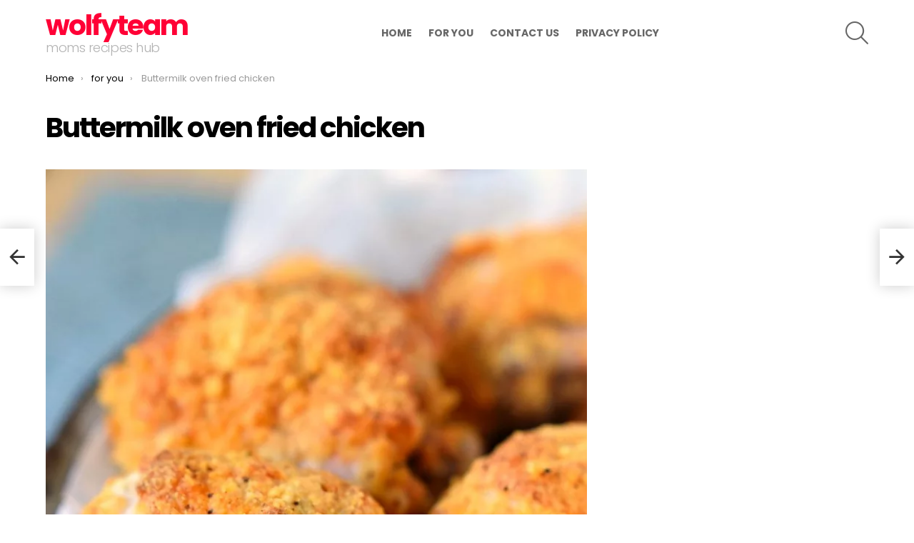

--- FILE ---
content_type: text/html; charset=UTF-8
request_url: https://wolfyteam.com/buttermilk-oven-fried-chicken/
body_size: 19748
content:
	<!DOCTYPE html>
<!--[if IE 8]>
<html class="no-js g1-off-outside lt-ie10 lt-ie9" id="ie8" lang="en-US"><![endif]-->
<!--[if IE 9]>
<html class="no-js g1-off-outside lt-ie10" id="ie9" lang="en-US"><![endif]-->
<!--[if !IE]><!-->
<html class="no-js g1-off-outside" lang="en-US"><!--<![endif]-->
<head>
	<meta charset="UTF-8"/>
	<link rel="profile" href="http://gmpg.org/xfn/11"/>
	<link rel="pingback" href="https://wolfyteam.com/xmlrpc.php"/>

	<title>Buttermilk oven fried chicken &#8211; wolfyteam</title><link rel="preload" as="style" href="https://fonts.googleapis.com/css?family=Roboto%3A400%2C300%2C500%2C600%2C700%2C900%7CPoppins%3A400%2C300%2C500%2C600%2C700&#038;subset=latin%2Clatin-ext&#038;display=swap" /><link rel="stylesheet" href="https://fonts.googleapis.com/css?family=Roboto%3A400%2C300%2C500%2C600%2C700%2C900%7CPoppins%3A400%2C300%2C500%2C600%2C700&#038;subset=latin%2Clatin-ext&#038;display=swap" media="print" onload="this.media='all'" /><noscript><link rel="stylesheet" href="https://fonts.googleapis.com/css?family=Roboto%3A400%2C300%2C500%2C600%2C700%2C900%7CPoppins%3A400%2C300%2C500%2C600%2C700&#038;subset=latin%2Clatin-ext&#038;display=swap" /></noscript>
<meta name='robots' content='max-image-preview:large' />

<meta name="viewport" content="initial-scale=1.0, minimum-scale=1.0, height=device-height, width=device-width" />
<link rel='dns-prefetch' href='//fonts.googleapis.com' />
<link rel='preconnect' href='https://fonts.gstatic.com' />
<link rel="alternate" type="application/rss+xml" title="wolfyteam &raquo; Feed" href="https://wolfyteam.com/feed/" />
<link rel="alternate" type="application/rss+xml" title="wolfyteam &raquo; Comments Feed" href="https://wolfyteam.com/comments/feed/" />
<link rel="alternate" type="application/rss+xml" title="wolfyteam &raquo; Buttermilk oven fried chicken Comments Feed" href="https://wolfyteam.com/buttermilk-oven-fried-chicken/feed/" />
<link rel="alternate" title="oEmbed (JSON)" type="application/json+oembed" href="https://wolfyteam.com/wp-json/oembed/1.0/embed?url=https%3A%2F%2Fwolfyteam.com%2Fbuttermilk-oven-fried-chicken%2F" />
<link rel="alternate" title="oEmbed (XML)" type="text/xml+oembed" href="https://wolfyteam.com/wp-json/oembed/1.0/embed?url=https%3A%2F%2Fwolfyteam.com%2Fbuttermilk-oven-fried-chicken%2F&#038;format=xml" />
<script>(()=>{"use strict";const e=[400,500,600,700,800,900],t=e=>`wprm-min-${e}`,n=e=>`wprm-max-${e}`,s=new Set,o="ResizeObserver"in window,r=o?new ResizeObserver((e=>{for(const t of e)c(t.target)})):null,i=.5/(window.devicePixelRatio||1);function c(s){const o=s.getBoundingClientRect().width||0;for(let r=0;r<e.length;r++){const c=e[r],a=o<=c+i;o>c+i?s.classList.add(t(c)):s.classList.remove(t(c)),a?s.classList.add(n(c)):s.classList.remove(n(c))}}function a(e){s.has(e)||(s.add(e),r&&r.observe(e),c(e))}!function(e=document){e.querySelectorAll(".wprm-recipe").forEach(a)}();if(new MutationObserver((e=>{for(const t of e)for(const e of t.addedNodes)e instanceof Element&&(e.matches?.(".wprm-recipe")&&a(e),e.querySelectorAll?.(".wprm-recipe").forEach(a))})).observe(document.documentElement,{childList:!0,subtree:!0}),!o){let e=0;addEventListener("resize",(()=>{e&&cancelAnimationFrame(e),e=requestAnimationFrame((()=>s.forEach(c)))}),{passive:!0})}})();</script><!-- wolfyteam.com is managing ads with Advanced Ads 2.0.16 – https://wpadvancedads.com/ --><!--noptimize--><script id="wolfy-ready">
			window.advanced_ads_ready=function(e,a){a=a||"complete";var d=function(e){return"interactive"===a?"loading"!==e:"complete"===e};d(document.readyState)?e():document.addEventListener("readystatechange",(function(a){d(a.target.readyState)&&e()}),{once:"interactive"===a})},window.advanced_ads_ready_queue=window.advanced_ads_ready_queue||[];		</script>
		<!--/noptimize--><style id='wp-img-auto-sizes-contain-inline-css' type='text/css'>
img:is([sizes=auto i],[sizes^="auto," i]){contain-intrinsic-size:3000px 1500px}
/*# sourceURL=wp-img-auto-sizes-contain-inline-css */
</style>
<link data-minify="1" rel='stylesheet' id='wprm-public-css' href='https://wolfyteam.com/wp-content/cache/min/1/wp-content/plugins/wp-recipe-maker/dist/public-modern.css?ver=1741824793' type='text/css' media='all' />
<style id='wp-emoji-styles-inline-css' type='text/css'>

	img.wp-smiley, img.emoji {
		display: inline !important;
		border: none !important;
		box-shadow: none !important;
		height: 1em !important;
		width: 1em !important;
		margin: 0 0.07em !important;
		vertical-align: -0.1em !important;
		background: none !important;
		padding: 0 !important;
	}
/*# sourceURL=wp-emoji-styles-inline-css */
</style>
<style id='classic-theme-styles-inline-css' type='text/css'>
/*! This file is auto-generated */
.wp-block-button__link{color:#fff;background-color:#32373c;border-radius:9999px;box-shadow:none;text-decoration:none;padding:calc(.667em + 2px) calc(1.333em + 2px);font-size:1.125em}.wp-block-file__button{background:#32373c;color:#fff;text-decoration:none}
/*# sourceURL=/wp-includes/css/classic-themes.min.css */
</style>
<link data-minify="1" rel='stylesheet' id='contact-form-7-css' href='https://wolfyteam.com/wp-content/cache/min/1/wp-content/plugins/contact-form-7/includes/css/styles.css?ver=1741824793' type='text/css' media='all' />
<link rel='stylesheet' id='g1-main-css' href='https://wolfyteam.com/wp-content/themes/bimber/css/9.2.1/styles/original/all-light.min.css?ver=9.2.1' type='text/css' media='all' />
<link rel='stylesheet' id='bimber-single-css' href='https://wolfyteam.com/wp-content/themes/bimber/css/9.2.1/styles/original/single-light.min.css?ver=9.2.1' type='text/css' media='all' />
<link rel='stylesheet' id='bimber-comments-css' href='https://wolfyteam.com/wp-content/themes/bimber/css/9.2.1/styles/original/comments-light.min.css?ver=9.2.1' type='text/css' media='all' />

<link data-minify="1" rel='stylesheet' id='bimber-dynamic-style-css' href='https://wolfyteam.com/wp-content/cache/min/1/wp-content/uploads/dynamic-style-1677364161.css?ver=1741824793' type='text/css' media='all' />
<link rel='stylesheet' id='bimber-mashshare-css' href='https://wolfyteam.com/wp-content/themes/bimber/css/9.2.1/styles/original/mashshare-light.min.css?ver=9.2.1' type='text/css' media='all' />
<script type="text/javascript" src="https://wolfyteam.com/wp-includes/js/jquery/jquery.min.js?ver=3.7.1" id="jquery-core-js"></script>
<script type="text/javascript" src="https://wolfyteam.com/wp-includes/js/jquery/jquery-migrate.min.js?ver=3.4.1" id="jquery-migrate-js"></script>
<script type="text/javascript" id="advanced-ads-advanced-js-js-extra">
/* <![CDATA[ */
var advads_options = {"blog_id":"1","privacy":{"custom-cookie-name":"_rbs","custom-cookie-value":"0.9","consent-method":"iab_tcf_20","enabled":false,"state":"not_needed"}};
//# sourceURL=advanced-ads-advanced-js-js-extra
/* ]]> */
</script>
<script type="text/javascript" src="https://wolfyteam.com/wp-content/plugins/advanced-ads/public/assets/js/advanced.min.js?ver=2.0.16" id="advanced-ads-advanced-js-js"></script>
<script type="text/javascript" id="advanced_ads_pro/visitor_conditions-js-extra">
/* <![CDATA[ */
var advanced_ads_pro_visitor_conditions = {"referrer_cookie_name":"advanced_ads_pro_visitor_referrer","referrer_exdays":"365","page_impr_cookie_name":"advanced_ads_page_impressions","page_impr_exdays":"3650"};
//# sourceURL=advanced_ads_pro%2Fvisitor_conditions-js-extra
/* ]]> */
</script>
<script type="text/javascript" src="https://wolfyteam.com/wp-content/plugins/advanced-ads-pro/modules/advanced-visitor-conditions/inc/conditions.min.js?ver=3.0.1" id="advanced_ads_pro/visitor_conditions-js"></script>
<script type="text/javascript" src="https://wolfyteam.com/wp-content/themes/bimber/js/modernizr/modernizr-custom.min.js?ver=3.3.0" id="modernizr-js" defer></script>
<link rel="https://api.w.org/" href="https://wolfyteam.com/wp-json/" /><link rel="alternate" title="JSON" type="application/json" href="https://wolfyteam.com/wp-json/wp/v2/posts/192" /><link rel="EditURI" type="application/rsd+xml" title="RSD" href="https://wolfyteam.com/xmlrpc.php?rsd" />
<link rel="canonical" href="https://wolfyteam.com/buttermilk-oven-fried-chicken/" />
<link rel='shortlink' href='https://wolfyteam.com/?p=192' />
<style>
      .wolfy-header-code,.wolfy-footer,.wolfy-header,.wolfy-side-bar,.wolfy-br{
        display: none;
      }
    </style><style type="text/css"> .tippy-box[data-theme~="wprm"] { background-color: #333333; color: #FFFFFF; } .tippy-box[data-theme~="wprm"][data-placement^="top"] > .tippy-arrow::before { border-top-color: #333333; } .tippy-box[data-theme~="wprm"][data-placement^="bottom"] > .tippy-arrow::before { border-bottom-color: #333333; } .tippy-box[data-theme~="wprm"][data-placement^="left"] > .tippy-arrow::before { border-left-color: #333333; } .tippy-box[data-theme~="wprm"][data-placement^="right"] > .tippy-arrow::before { border-right-color: #333333; } .tippy-box[data-theme~="wprm"] a { color: #FFFFFF; } .wprm-comment-rating svg { width: 18px !important; height: 18px !important; } img.wprm-comment-rating { width: 90px !important; height: 18px !important; } body { --comment-rating-star-color: #343434; } body { --wprm-popup-font-size: 16px; } body { --wprm-popup-background: #ffffff; } body { --wprm-popup-title: #000000; } body { --wprm-popup-content: #444444; } body { --wprm-popup-button-background: #444444; } body { --wprm-popup-button-text: #ffffff; } body { --wprm-popup-accent: #747B2D; }</style><style type="text/css">.wprm-glossary-term {color: #5A822B;text-decoration: underline;cursor: help;}</style><style type="text/css">.wprm-recipe-template-snippet-basic-buttons {
    font-family: inherit; /* wprm_font_family type=font */
    font-size: 0.9em; /* wprm_font_size type=font_size */
    text-align: center; /* wprm_text_align type=align */
    margin-top: 0px; /* wprm_margin_top type=size */
    margin-bottom: 10px; /* wprm_margin_bottom type=size */
}
.wprm-recipe-template-snippet-basic-buttons a  {
    margin: 5px; /* wprm_margin_button type=size */
    margin: 5px; /* wprm_margin_button type=size */
}

.wprm-recipe-template-snippet-basic-buttons a:first-child {
    margin-left: 0;
}
.wprm-recipe-template-snippet-basic-buttons a:last-child {
    margin-right: 0;
}.wprm-recipe-template-meadow {
    margin: 20px auto;
    background-color: #ffffff; /* wprm_background type=color */
    font-family: "Inter", sans-serif; /* wprm_main_font_family type=font */
    font-size: 16px; /* wprm_main_font_size type=font_size */
    line-height: 1.5em; /* wprm_main_line_height type=font_size */
    color: #000000; /* wprm_main_text type=color */
    max-width: 1600px; /* wprm_max_width type=size */

    --meadow-accent-color: #747B2D; /* wprm_accent_color type=color */
    --meadow-main-background-color: #F3F4EC; /* wprm_main_background_color type=color */

    border: 0;
    border-top: 1px solid var(--meadow-accent-color);

    --meadow-list-border-color: #DEB538; /* wprm_list_border_color type=color */
}
.wprm-recipe-template-meadow a {
    color: #000000; /* wprm_link type=color */
}
.wprm-recipe-template-meadow p, .wprm-recipe-template-meadow li {
    font-family: "Inter", sans-serif; /* wprm_main_font_family type=font */
    font-size: 1em;
    line-height: 1.5em; /* wprm_main_line_height type=font_size */
}
.wprm-recipe-template-meadow li {
    margin: 0 0 0 32px;
    padding: 0;
}
.rtl .wprm-recipe-template-meadow li {
    margin: 0 32px 0 0;
}
.wprm-recipe-template-meadow ol, .wprm-recipe-template-meadow ul {
    margin: 0;
    padding: 0;
}
.wprm-recipe-template-meadow br {
    display: none;
}
.wprm-recipe-template-meadow .wprm-recipe-name,
.wprm-recipe-template-meadow .wprm-recipe-header {
    font-family: "Gloock", serif; /* wprm_header_font_family type=font */
    color: #1e1e1e; /* wprm_header_text type=color */
    line-height: 1.3em; /* wprm_header_line_height type=font_size */
}
.wprm-recipe-template-meadow .wprm-recipe-header * {
    font-family: "Inter", sans-serif; /* wprm_main_font_family type=font */
}
.wprm-recipe-template-meadow h1,
.wprm-recipe-template-meadow h2,
.wprm-recipe-template-meadow h3,
.wprm-recipe-template-meadow h4,
.wprm-recipe-template-meadow h5,
.wprm-recipe-template-meadow h6 {
    font-family: "Gloock", serif; /* wprm_header_font_family type=font */
    color: #1e1e1e; /* wprm_header_text type=color */
    line-height: 1.3em; /* wprm_header_line_height type=font_size */
    margin: 0;
    padding: 0;
}
.wprm-recipe-template-meadow .wprm-recipe-header {
    margin-top: 1.2em;
}
.wprm-recipe-template-meadow h1 {
    font-size: 2.2em; /* wprm_h1_size type=font_size */
}
.wprm-recipe-template-meadow h2 {
    font-size: 2.2em; /* wprm_h2_size type=font_size */
}
.wprm-recipe-template-meadow h3 {
    font-size: 1.8em; /* wprm_h3_size type=font_size */
}
.wprm-recipe-template-meadow h4 {
    font-size: 1em; /* wprm_h4_size type=font_size */
}
.wprm-recipe-template-meadow h5 {
    font-size: 1em; /* wprm_h5_size type=font_size */
}
.wprm-recipe-template-meadow h6 {
    font-size: 1em; /* wprm_h6_size type=font_size */
}
.wprm-recipe-template-meadow .meadow-header-meta {
    max-width: 800px;
    margin: 0 auto;
}.wprm-recipe-template-compact-howto {
    margin: 20px auto;
    background-color: #fafafa; /* wprm_background type=color */
    font-family: -apple-system, BlinkMacSystemFont, "Segoe UI", Roboto, Oxygen-Sans, Ubuntu, Cantarell, "Helvetica Neue", sans-serif; /* wprm_main_font_family type=font */
    font-size: 0.9em; /* wprm_main_font_size type=font_size */
    line-height: 1.5em; /* wprm_main_line_height type=font_size */
    color: #333333; /* wprm_main_text type=color */
    max-width: 650px; /* wprm_max_width type=size */
}
.wprm-recipe-template-compact-howto a {
    color: #3498db; /* wprm_link type=color */
}
.wprm-recipe-template-compact-howto p, .wprm-recipe-template-compact-howto li {
    font-family: -apple-system, BlinkMacSystemFont, "Segoe UI", Roboto, Oxygen-Sans, Ubuntu, Cantarell, "Helvetica Neue", sans-serif; /* wprm_main_font_family type=font */
    font-size: 1em !important;
    line-height: 1.5em !important; /* wprm_main_line_height type=font_size */
}
.wprm-recipe-template-compact-howto li {
    margin: 0 0 0 32px !important;
    padding: 0 !important;
}
.rtl .wprm-recipe-template-compact-howto li {
    margin: 0 32px 0 0 !important;
}
.wprm-recipe-template-compact-howto ol, .wprm-recipe-template-compact-howto ul {
    margin: 0 !important;
    padding: 0 !important;
}
.wprm-recipe-template-compact-howto br {
    display: none;
}
.wprm-recipe-template-compact-howto .wprm-recipe-name,
.wprm-recipe-template-compact-howto .wprm-recipe-header {
    font-family: -apple-system, BlinkMacSystemFont, "Segoe UI", Roboto, Oxygen-Sans, Ubuntu, Cantarell, "Helvetica Neue", sans-serif; /* wprm_header_font_family type=font */
    color: #000000; /* wprm_header_text type=color */
    line-height: 1.3em; /* wprm_header_line_height type=font_size */
}
.wprm-recipe-template-compact-howto .wprm-recipe-header * {
    font-family: -apple-system, BlinkMacSystemFont, "Segoe UI", Roboto, Oxygen-Sans, Ubuntu, Cantarell, "Helvetica Neue", sans-serif; /* wprm_main_font_family type=font */
}
.wprm-recipe-template-compact-howto h1,
.wprm-recipe-template-compact-howto h2,
.wprm-recipe-template-compact-howto h3,
.wprm-recipe-template-compact-howto h4,
.wprm-recipe-template-compact-howto h5,
.wprm-recipe-template-compact-howto h6 {
    font-family: -apple-system, BlinkMacSystemFont, "Segoe UI", Roboto, Oxygen-Sans, Ubuntu, Cantarell, "Helvetica Neue", sans-serif; /* wprm_header_font_family type=font */
    color: #212121; /* wprm_header_text type=color */
    line-height: 1.3em; /* wprm_header_line_height type=font_size */
    margin: 0 !important;
    padding: 0 !important;
}
.wprm-recipe-template-compact-howto .wprm-recipe-header {
    margin-top: 1.2em !important;
}
.wprm-recipe-template-compact-howto h1 {
    font-size: 2em; /* wprm_h1_size type=font_size */
}
.wprm-recipe-template-compact-howto h2 {
    font-size: 1.8em; /* wprm_h2_size type=font_size */
}
.wprm-recipe-template-compact-howto h3 {
    font-size: 1.2em; /* wprm_h3_size type=font_size */
}
.wprm-recipe-template-compact-howto h4 {
    font-size: 1em; /* wprm_h4_size type=font_size */
}
.wprm-recipe-template-compact-howto h5 {
    font-size: 1em; /* wprm_h5_size type=font_size */
}
.wprm-recipe-template-compact-howto h6 {
    font-size: 1em; /* wprm_h6_size type=font_size */
}.wprm-recipe-template-compact-howto {
	border-style: solid; /* wprm_border_style type=border */
	border-width: 1px; /* wprm_border_width type=size */
	border-color: #777777; /* wprm_border type=color */
	border-radius: 0px; /* wprm_border_radius type=size */
	padding: 10px;
}</style><script type="text/javascript">
		var advadsCfpQueue = [];
		var advadsCfpAd = function( adID ){
			if ( 'undefined' == typeof advadsProCfp ) { advadsCfpQueue.push( adID ) } else { advadsProCfp.addElement( adID ) }
		};
		</script>
			<style>
	@font-face {
		font-family: "bimber";
							src:url("https://wolfyteam.com/wp-content/themes/bimber/css/9.2.1/bimber/fonts/bimber.eot");
			src:url("https://wolfyteam.com/wp-content/themes/bimber/css/9.2.1/bimber/fonts/bimber.eot?#iefix") format("embedded-opentype"),
			url("https://wolfyteam.com/wp-content/themes/bimber/css/9.2.1/bimber/fonts/bimber.woff") format("woff"),
			url("https://wolfyteam.com/wp-content/themes/bimber/css/9.2.1/bimber/fonts/bimber.ttf") format("truetype"),
			url("https://wolfyteam.com/wp-content/themes/bimber/css/9.2.1/bimber/fonts/bimber.svg#bimber") format("svg");
				font-weight: normal;
		font-style: normal;
		font-display: block;
	}
	</style>
	<!-- Google Tag Manager -->
<script>(function(w,d,s,l,i){w[l]=w[l]||[];w[l].push({'gtm.start':
new Date().getTime(),event:'gtm.js'});var f=d.getElementsByTagName(s)[0],
j=d.createElement(s),dl=l!='dataLayer'?'&l='+l:'';j.async=true;j.src=
'https://www.googletagmanager.com/gtm.js?id='+i+dl;f.parentNode.insertBefore(j,f);
})(window,document,'script','dataLayer','GTM-TJG6N3H');</script>
<!-- End Google Tag Manager -->	<script>if("undefined"!=typeof localStorage){var nsfwItemId=document.getElementsByName("g1:nsfw-item-id");nsfwItemId=nsfwItemId.length>0?nsfwItemId[0].getAttribute("content"):"g1_nsfw_off",window.g1SwitchNSFW=function(e){e?(localStorage.setItem(nsfwItemId,1),document.documentElement.classList.add("g1-nsfw-off")):(localStorage.removeItem(nsfwItemId),document.documentElement.classList.remove("g1-nsfw-off"))};try{var nsfwmode=localStorage.getItem(nsfwItemId);window.g1SwitchNSFW(nsfwmode)}catch(e){}}</script>
	<style id='wp-block-heading-inline-css' type='text/css'>
h1:where(.wp-block-heading).has-background,h2:where(.wp-block-heading).has-background,h3:where(.wp-block-heading).has-background,h4:where(.wp-block-heading).has-background,h5:where(.wp-block-heading).has-background,h6:where(.wp-block-heading).has-background{padding:1.25em 2.375em}h1.has-text-align-left[style*=writing-mode]:where([style*=vertical-lr]),h1.has-text-align-right[style*=writing-mode]:where([style*=vertical-rl]),h2.has-text-align-left[style*=writing-mode]:where([style*=vertical-lr]),h2.has-text-align-right[style*=writing-mode]:where([style*=vertical-rl]),h3.has-text-align-left[style*=writing-mode]:where([style*=vertical-lr]),h3.has-text-align-right[style*=writing-mode]:where([style*=vertical-rl]),h4.has-text-align-left[style*=writing-mode]:where([style*=vertical-lr]),h4.has-text-align-right[style*=writing-mode]:where([style*=vertical-rl]),h5.has-text-align-left[style*=writing-mode]:where([style*=vertical-lr]),h5.has-text-align-right[style*=writing-mode]:where([style*=vertical-rl]),h6.has-text-align-left[style*=writing-mode]:where([style*=vertical-lr]),h6.has-text-align-right[style*=writing-mode]:where([style*=vertical-rl]){rotate:180deg}
/*# sourceURL=https://wolfyteam.com/wp-includes/blocks/heading/style.min.css */
</style>
<style id='wp-block-paragraph-inline-css' type='text/css'>
.is-small-text{font-size:.875em}.is-regular-text{font-size:1em}.is-large-text{font-size:2.25em}.is-larger-text{font-size:3em}.has-drop-cap:not(:focus):first-letter{float:left;font-size:8.4em;font-style:normal;font-weight:100;line-height:.68;margin:.05em .1em 0 0;text-transform:uppercase}body.rtl .has-drop-cap:not(:focus):first-letter{float:none;margin-left:.1em}p.has-drop-cap.has-background{overflow:hidden}:root :where(p.has-background){padding:1.25em 2.375em}:where(p.has-text-color:not(.has-link-color)) a{color:inherit}p.has-text-align-left[style*="writing-mode:vertical-lr"],p.has-text-align-right[style*="writing-mode:vertical-rl"]{rotate:180deg}
/*# sourceURL=https://wolfyteam.com/wp-includes/blocks/paragraph/style.min.css */
</style>
<style id='global-styles-inline-css' type='text/css'>
:root{--wp--preset--aspect-ratio--square: 1;--wp--preset--aspect-ratio--4-3: 4/3;--wp--preset--aspect-ratio--3-4: 3/4;--wp--preset--aspect-ratio--3-2: 3/2;--wp--preset--aspect-ratio--2-3: 2/3;--wp--preset--aspect-ratio--16-9: 16/9;--wp--preset--aspect-ratio--9-16: 9/16;--wp--preset--color--black: #000000;--wp--preset--color--cyan-bluish-gray: #abb8c3;--wp--preset--color--white: #ffffff;--wp--preset--color--pale-pink: #f78da7;--wp--preset--color--vivid-red: #cf2e2e;--wp--preset--color--luminous-vivid-orange: #ff6900;--wp--preset--color--luminous-vivid-amber: #fcb900;--wp--preset--color--light-green-cyan: #7bdcb5;--wp--preset--color--vivid-green-cyan: #00d084;--wp--preset--color--pale-cyan-blue: #8ed1fc;--wp--preset--color--vivid-cyan-blue: #0693e3;--wp--preset--color--vivid-purple: #9b51e0;--wp--preset--gradient--vivid-cyan-blue-to-vivid-purple: linear-gradient(135deg,rgb(6,147,227) 0%,rgb(155,81,224) 100%);--wp--preset--gradient--light-green-cyan-to-vivid-green-cyan: linear-gradient(135deg,rgb(122,220,180) 0%,rgb(0,208,130) 100%);--wp--preset--gradient--luminous-vivid-amber-to-luminous-vivid-orange: linear-gradient(135deg,rgb(252,185,0) 0%,rgb(255,105,0) 100%);--wp--preset--gradient--luminous-vivid-orange-to-vivid-red: linear-gradient(135deg,rgb(255,105,0) 0%,rgb(207,46,46) 100%);--wp--preset--gradient--very-light-gray-to-cyan-bluish-gray: linear-gradient(135deg,rgb(238,238,238) 0%,rgb(169,184,195) 100%);--wp--preset--gradient--cool-to-warm-spectrum: linear-gradient(135deg,rgb(74,234,220) 0%,rgb(151,120,209) 20%,rgb(207,42,186) 40%,rgb(238,44,130) 60%,rgb(251,105,98) 80%,rgb(254,248,76) 100%);--wp--preset--gradient--blush-light-purple: linear-gradient(135deg,rgb(255,206,236) 0%,rgb(152,150,240) 100%);--wp--preset--gradient--blush-bordeaux: linear-gradient(135deg,rgb(254,205,165) 0%,rgb(254,45,45) 50%,rgb(107,0,62) 100%);--wp--preset--gradient--luminous-dusk: linear-gradient(135deg,rgb(255,203,112) 0%,rgb(199,81,192) 50%,rgb(65,88,208) 100%);--wp--preset--gradient--pale-ocean: linear-gradient(135deg,rgb(255,245,203) 0%,rgb(182,227,212) 50%,rgb(51,167,181) 100%);--wp--preset--gradient--electric-grass: linear-gradient(135deg,rgb(202,248,128) 0%,rgb(113,206,126) 100%);--wp--preset--gradient--midnight: linear-gradient(135deg,rgb(2,3,129) 0%,rgb(40,116,252) 100%);--wp--preset--font-size--small: 13px;--wp--preset--font-size--medium: 20px;--wp--preset--font-size--large: 36px;--wp--preset--font-size--x-large: 42px;--wp--preset--spacing--20: 0.44rem;--wp--preset--spacing--30: 0.67rem;--wp--preset--spacing--40: 1rem;--wp--preset--spacing--50: 1.5rem;--wp--preset--spacing--60: 2.25rem;--wp--preset--spacing--70: 3.38rem;--wp--preset--spacing--80: 5.06rem;--wp--preset--shadow--natural: 6px 6px 9px rgba(0, 0, 0, 0.2);--wp--preset--shadow--deep: 12px 12px 50px rgba(0, 0, 0, 0.4);--wp--preset--shadow--sharp: 6px 6px 0px rgba(0, 0, 0, 0.2);--wp--preset--shadow--outlined: 6px 6px 0px -3px rgb(255, 255, 255), 6px 6px rgb(0, 0, 0);--wp--preset--shadow--crisp: 6px 6px 0px rgb(0, 0, 0);}:where(.is-layout-flex){gap: 0.5em;}:where(.is-layout-grid){gap: 0.5em;}body .is-layout-flex{display: flex;}.is-layout-flex{flex-wrap: wrap;align-items: center;}.is-layout-flex > :is(*, div){margin: 0;}body .is-layout-grid{display: grid;}.is-layout-grid > :is(*, div){margin: 0;}:where(.wp-block-columns.is-layout-flex){gap: 2em;}:where(.wp-block-columns.is-layout-grid){gap: 2em;}:where(.wp-block-post-template.is-layout-flex){gap: 1.25em;}:where(.wp-block-post-template.is-layout-grid){gap: 1.25em;}.has-black-color{color: var(--wp--preset--color--black) !important;}.has-cyan-bluish-gray-color{color: var(--wp--preset--color--cyan-bluish-gray) !important;}.has-white-color{color: var(--wp--preset--color--white) !important;}.has-pale-pink-color{color: var(--wp--preset--color--pale-pink) !important;}.has-vivid-red-color{color: var(--wp--preset--color--vivid-red) !important;}.has-luminous-vivid-orange-color{color: var(--wp--preset--color--luminous-vivid-orange) !important;}.has-luminous-vivid-amber-color{color: var(--wp--preset--color--luminous-vivid-amber) !important;}.has-light-green-cyan-color{color: var(--wp--preset--color--light-green-cyan) !important;}.has-vivid-green-cyan-color{color: var(--wp--preset--color--vivid-green-cyan) !important;}.has-pale-cyan-blue-color{color: var(--wp--preset--color--pale-cyan-blue) !important;}.has-vivid-cyan-blue-color{color: var(--wp--preset--color--vivid-cyan-blue) !important;}.has-vivid-purple-color{color: var(--wp--preset--color--vivid-purple) !important;}.has-black-background-color{background-color: var(--wp--preset--color--black) !important;}.has-cyan-bluish-gray-background-color{background-color: var(--wp--preset--color--cyan-bluish-gray) !important;}.has-white-background-color{background-color: var(--wp--preset--color--white) !important;}.has-pale-pink-background-color{background-color: var(--wp--preset--color--pale-pink) !important;}.has-vivid-red-background-color{background-color: var(--wp--preset--color--vivid-red) !important;}.has-luminous-vivid-orange-background-color{background-color: var(--wp--preset--color--luminous-vivid-orange) !important;}.has-luminous-vivid-amber-background-color{background-color: var(--wp--preset--color--luminous-vivid-amber) !important;}.has-light-green-cyan-background-color{background-color: var(--wp--preset--color--light-green-cyan) !important;}.has-vivid-green-cyan-background-color{background-color: var(--wp--preset--color--vivid-green-cyan) !important;}.has-pale-cyan-blue-background-color{background-color: var(--wp--preset--color--pale-cyan-blue) !important;}.has-vivid-cyan-blue-background-color{background-color: var(--wp--preset--color--vivid-cyan-blue) !important;}.has-vivid-purple-background-color{background-color: var(--wp--preset--color--vivid-purple) !important;}.has-black-border-color{border-color: var(--wp--preset--color--black) !important;}.has-cyan-bluish-gray-border-color{border-color: var(--wp--preset--color--cyan-bluish-gray) !important;}.has-white-border-color{border-color: var(--wp--preset--color--white) !important;}.has-pale-pink-border-color{border-color: var(--wp--preset--color--pale-pink) !important;}.has-vivid-red-border-color{border-color: var(--wp--preset--color--vivid-red) !important;}.has-luminous-vivid-orange-border-color{border-color: var(--wp--preset--color--luminous-vivid-orange) !important;}.has-luminous-vivid-amber-border-color{border-color: var(--wp--preset--color--luminous-vivid-amber) !important;}.has-light-green-cyan-border-color{border-color: var(--wp--preset--color--light-green-cyan) !important;}.has-vivid-green-cyan-border-color{border-color: var(--wp--preset--color--vivid-green-cyan) !important;}.has-pale-cyan-blue-border-color{border-color: var(--wp--preset--color--pale-cyan-blue) !important;}.has-vivid-cyan-blue-border-color{border-color: var(--wp--preset--color--vivid-cyan-blue) !important;}.has-vivid-purple-border-color{border-color: var(--wp--preset--color--vivid-purple) !important;}.has-vivid-cyan-blue-to-vivid-purple-gradient-background{background: var(--wp--preset--gradient--vivid-cyan-blue-to-vivid-purple) !important;}.has-light-green-cyan-to-vivid-green-cyan-gradient-background{background: var(--wp--preset--gradient--light-green-cyan-to-vivid-green-cyan) !important;}.has-luminous-vivid-amber-to-luminous-vivid-orange-gradient-background{background: var(--wp--preset--gradient--luminous-vivid-amber-to-luminous-vivid-orange) !important;}.has-luminous-vivid-orange-to-vivid-red-gradient-background{background: var(--wp--preset--gradient--luminous-vivid-orange-to-vivid-red) !important;}.has-very-light-gray-to-cyan-bluish-gray-gradient-background{background: var(--wp--preset--gradient--very-light-gray-to-cyan-bluish-gray) !important;}.has-cool-to-warm-spectrum-gradient-background{background: var(--wp--preset--gradient--cool-to-warm-spectrum) !important;}.has-blush-light-purple-gradient-background{background: var(--wp--preset--gradient--blush-light-purple) !important;}.has-blush-bordeaux-gradient-background{background: var(--wp--preset--gradient--blush-bordeaux) !important;}.has-luminous-dusk-gradient-background{background: var(--wp--preset--gradient--luminous-dusk) !important;}.has-pale-ocean-gradient-background{background: var(--wp--preset--gradient--pale-ocean) !important;}.has-electric-grass-gradient-background{background: var(--wp--preset--gradient--electric-grass) !important;}.has-midnight-gradient-background{background: var(--wp--preset--gradient--midnight) !important;}.has-small-font-size{font-size: var(--wp--preset--font-size--small) !important;}.has-medium-font-size{font-size: var(--wp--preset--font-size--medium) !important;}.has-large-font-size{font-size: var(--wp--preset--font-size--large) !important;}.has-x-large-font-size{font-size: var(--wp--preset--font-size--x-large) !important;}
/*# sourceURL=global-styles-inline-css */
</style>
</head>

<body class="wp-singular post-template-default single single-post postid-192 single-format-standard wp-embed-responsive wp-theme-bimber g1-layout-stretched g1-hoverable g1-sidebar-normal aa-prefix-wolfy- aa-disabled-bots" itemscope="" itemtype="http://schema.org/WebPage" >

<div class="g1-body-inner">

	<div id="page">
		

		

					<div class="g1-row g1-row-layout-page g1-hb-row g1-hb-row-normal g1-hb-row-a g1-hb-row-1 g1-hb-boxed g1-hb-sticky-off g1-hb-shadow-off">
			<div class="g1-row-inner">
				<div class="g1-column g1-dropable">
											<div class="g1-bin-1 g1-bin-grow-off">
							<div class="g1-bin g1-bin-align-left">
																	<!-- BEGIN .g1-secondary-nav -->
<!-- END .g1-secondary-nav -->
																	<div class="g1-id g1-id-desktop">
			<p class="g1-mega g1-mega-1st site-title">
	
			<a class=""
			   href="https://wolfyteam.com/" rel="home">
									wolfyteam							</a>

			</p>
	
    
			<p class="g1-delta g1-delta-3rd site-description">moms recipes hub</p>
	</div>															</div>
						</div>
											<div class="g1-bin-2 g1-bin-grow-off">
							<div class="g1-bin g1-bin-align-center">
																	<!-- BEGIN .g1-primary-nav -->
<nav id="g1-primary-nav" class="g1-primary-nav"><ul id="g1-primary-nav-menu" class="g1-primary-nav-menu g1-menu-h"><li id="menu-item-16" class="menu-item menu-item-type-custom menu-item-object-custom menu-item-home menu-item-g1-standard menu-item-16"><a href="https://wolfyteam.com">Home</a></li>
<li id="menu-item-35" class="menu-item menu-item-type-taxonomy menu-item-object-category current-post-ancestor current-menu-parent current-post-parent menu-item-g1-standard menu-item-35"><a href="https://wolfyteam.com/category/for-you/">for you</a></li>
<li id="menu-item-17" class="menu-item menu-item-type-post_type menu-item-object-page menu-item-g1-standard menu-item-17"><a href="https://wolfyteam.com/contact-us/">contact us</a></li>
<li id="menu-item-20" class="menu-item menu-item-type-post_type menu-item-object-page menu-item-privacy-policy current-post-parent menu-item-g1-standard menu-item-20"><a rel="privacy-policy" href="https://wolfyteam.com/privacy-policy/">Privacy Policy</a></li>
</ul></nav><!-- END .g1-primary-nav -->
															</div>
						</div>
											<div class="g1-bin-3 g1-bin-grow-off">
							<div class="g1-bin g1-bin-align-right">
																		<div class="g1-drop g1-drop-with-anim g1-drop-before g1-drop-the-search  g1-drop-l g1-drop-icon ">
		<a class="g1-drop-toggle" href="https://wolfyteam.com/?s=">
			<span class="g1-drop-toggle-icon"></span><span class="g1-drop-toggle-text">Search</span>
			<span class="g1-drop-toggle-arrow"></span>
		</a>
		<div class="g1-drop-content">
			

<div role="search" class="search-form-wrapper">
	<form method="get"
	      class="g1-searchform-tpl-default g1-searchform-ajax search-form"
	      action="https://wolfyteam.com/">
		<label>
			<span class="screen-reader-text">Search for:</span>
			<input type="search" class="search-field"
			       placeholder="Search &hellip;"
			       value="" name="s"
			       title="Search for:" />
		</label>
		<button class="search-submit">Search</button>
	</form>

			<div class="g1-searches g1-searches-ajax"></div>
	</div>
		</div>
	</div>
															</div>
						</div>
									</div>
			</div>
			<div class="g1-row-background"></div>
		</div>
			<div class="g1-row g1-row-layout-page g1-hb-row g1-hb-row-normal g1-hb-row-b g1-hb-row-2 g1-hb-boxed g1-hb-sticky-off g1-hb-shadow-off">
			<div class="g1-row-inner">
				<div class="g1-column g1-dropable">
											<div class="g1-bin-1 g1-bin-grow-off">
							<div class="g1-bin g1-bin-align-left">
															</div>
						</div>
											<div class="g1-bin-2 g1-bin-grow-off">
							<div class="g1-bin g1-bin-align-center">
															</div>
						</div>
											<div class="g1-bin-3 g1-bin-grow-off">
							<div class="g1-bin g1-bin-align-right">
															</div>
						</div>
									</div>
			</div>
			<div class="g1-row-background"></div>
		</div>
			<div class="g1-row g1-row-layout-page g1-hb-row g1-hb-row-normal g1-hb-row-c g1-hb-row-3 g1-hb-boxed g1-hb-sticky-off g1-hb-shadow-off">
			<div class="g1-row-inner">
				<div class="g1-column g1-dropable">
											<div class="g1-bin-1 g1-bin-grow-off">
							<div class="g1-bin g1-bin-align-left">
															</div>
						</div>
											<div class="g1-bin-2 g1-bin-grow-off">
							<div class="g1-bin g1-bin-align-center">
															</div>
						</div>
											<div class="g1-bin-3 g1-bin-grow-off">
							<div class="g1-bin g1-bin-align-right">
																																																																		</div>
						</div>
									</div>
			</div>
			<div class="g1-row-background"></div>
		</div>
				<div class="g1-row g1-row-layout-page g1-hb-row g1-hb-row-mobile g1-hb-row-a g1-hb-row-1 g1-hb-boxed g1-hb-sticky-off g1-hb-shadow-off">
			<div class="g1-row-inner">
				<div class="g1-column g1-dropable">
											<div class="g1-bin-1 g1-bin-grow-off">
							<div class="g1-bin g1-bin-align-left">
																		<a class="g1-hamburger g1-hamburger-show  " href="#">
		<span class="g1-hamburger-icon"></span>
			<span class="g1-hamburger-label
						">Menu</span>
	</a>
															</div>
						</div>
											<div class="g1-bin-2 g1-bin-grow-on">
							<div class="g1-bin g1-bin-align-center">
																	<div class="g1-id g1-id-desktop">
			<p class="g1-mega g1-mega-1st site-title">
	
			<a class=""
			   href="https://wolfyteam.com/" rel="home">
									wolfyteam							</a>

			</p>
	
    
			<p class="g1-delta g1-delta-3rd site-description">moms recipes hub</p>
	</div>															</div>
						</div>
											<div class="g1-bin-3 g1-bin-grow-off">
							<div class="g1-bin g1-bin-align-right">
																		<div class="g1-drop g1-drop-with-anim g1-drop-before g1-drop-the-search  g1-drop-l g1-drop-icon ">
		<a class="g1-drop-toggle" href="https://wolfyteam.com/?s=">
			<span class="g1-drop-toggle-icon"></span><span class="g1-drop-toggle-text">Search</span>
			<span class="g1-drop-toggle-arrow"></span>
		</a>
		<div class="g1-drop-content">
			

<div role="search" class="search-form-wrapper">
	<form method="get"
	      class="g1-searchform-tpl-default g1-searchform-ajax search-form"
	      action="https://wolfyteam.com/">
		<label>
			<span class="screen-reader-text">Search for:</span>
			<input type="search" class="search-field"
			       placeholder="Search &hellip;"
			       value="" name="s"
			       title="Search for:" />
		</label>
		<button class="search-submit">Search</button>
	</form>

			<div class="g1-searches g1-searches-ajax"></div>
	</div>
		</div>
	</div>
															</div>
						</div>
									</div>
			</div>
			<div class="g1-row-background"></div>
		</div>
			<div class="g1-row g1-row-layout-page g1-hb-row g1-hb-row-mobile g1-hb-row-b g1-hb-row-2 g1-hb-boxed g1-hb-sticky-off g1-hb-shadow-off">
			<div class="g1-row-inner">
				<div class="g1-column g1-dropable">
											<div class="g1-bin-1 g1-bin-grow-off">
							<div class="g1-bin g1-bin-align-left">
															</div>
						</div>
											<div class="g1-bin-2 g1-bin-grow-on">
							<div class="g1-bin g1-bin-align-center">
															</div>
						</div>
											<div class="g1-bin-3 g1-bin-grow-off">
							<div class="g1-bin g1-bin-align-right">
															</div>
						</div>
									</div>
			</div>
			<div class="g1-row-background"></div>
		</div>
			<div class="g1-row g1-row-layout-page g1-hb-row g1-hb-row-mobile g1-hb-row-c g1-hb-row-3 g1-hb-boxed g1-hb-sticky-off g1-hb-shadow-off">
			<div class="g1-row-inner">
				<div class="g1-column g1-dropable">
											<div class="g1-bin-1 g1-bin-grow-off">
							<div class="g1-bin g1-bin-align-left">
															</div>
						</div>
											<div class="g1-bin-2 g1-bin-grow-off">
							<div class="g1-bin g1-bin-align-center">
															</div>
						</div>
											<div class="g1-bin-3 g1-bin-grow-off">
							<div class="g1-bin g1-bin-align-right">
																																																	</div>
						</div>
									</div>
			</div>
			<div class="g1-row-background"></div>
		</div>
	
		
		
		

			<div class="g1-row g1-row-padding-xs g1-row-layout-page g1-row-breadcrumbs">
			<div class="g1-row-background">
			</div>

			<div class="g1-row-inner">
				<div class="g1-column">
					<nav class="g1-breadcrumbs g1-breadcrumbs-with-ellipsis g1-meta">
				<p class="g1-breadcrumbs-label">You are here: </p>
				<ol itemscope itemtype="http://schema.org/BreadcrumbList"><li class="g1-breadcrumbs-item" itemprop="itemListElement" itemscope itemtype="http://schema.org/ListItem">
						<a itemprop="item" content="https://wolfyteam.com/" href="https://wolfyteam.com/">
						<span itemprop="name">Home</span>
						<meta itemprop="position" content="1" />
						</a>
						</li><li class="g1-breadcrumbs-item" itemprop="itemListElement" itemscope itemtype="http://schema.org/ListItem">
						<a itemprop="item" content="https://wolfyteam.com/category/for-you/" href="https://wolfyteam.com/category/for-you/">
						<span itemprop="name">for you</span>
						<meta itemprop="position" content="2" />
						</a>
						</li><li class="g1-breadcrumbs-item" itemprop="itemListElement" itemscope itemtype="http://schema.org/ListItem">
					<span itemprop="name">Buttermilk oven fried chicken</span>
					<meta itemprop="position" content="3" />
					<meta itemprop="item" content="https://wolfyteam.com/buttermilk-oven-fried-chicken/" />
					</li></ol>
				</nav>				</div>
			</div>
		</div><!-- .g1-row -->
	
	<div class="g1-row g1-row-padding-m g1-row-layout-page">
		<div class="g1-row-background">
		</div>
		<div class="g1-row-inner">

			<div class="g1-column g1-column-2of3" id="primary">
				<div id="content" role="main">

					

<article id="post-192" class="entry-tpl-classic post-192 post type-post status-publish format-standard has-post-thumbnail category-for-you" itemscope="&quot;&quot;" itemtype="http://schema.org/Article" >
	<div class="entry-inner">
		
		<header class="entry-header entry-header-01">
			<div class="entry-before-title">
				
								</div>

			<div  class="wolfy-c5c03d4588c7fa7d2381c99ee086fc10 wolfy-header" id="wolfy-c5c03d4588c7fa7d2381c99ee086fc10"></div><h1 class="g1-mega g1-mega-1st entry-title" itemprop="headline">Buttermilk oven fried chicken</h1>
						
							<p class="g1-meta g1-meta-m entry-meta entry-meta-m">
					<span class="entry-byline entry-byline-m ">
							
												</span>

					<span class="entry-stats entry-stats-m">

						
						
						
											</span>
				</p>
			
			
		</header>

		<div class="entry-featured-media entry-featured-media-main"  itemprop="image"  itemscope=""  itemtype="http://schema.org/ImageObject" ><div class="g1-frame"><div class="g1-frame-inner"><img width="734" height="1100" src="https://wolfyteam.com/wp-content/uploads/2022/12/Buttermilk-oven-fried-chicken-Copie.jpg" class="attachment-bimber-grid-2of3 size-bimber-grid-2of3 wp-post-image" alt="" itemprop="contentUrl" decoding="async" fetchpriority="high" srcset="https://wolfyteam.com/wp-content/uploads/2022/12/Buttermilk-oven-fried-chicken-Copie.jpg 734w, https://wolfyteam.com/wp-content/uploads/2022/12/Buttermilk-oven-fried-chicken-Copie-200x300.jpg 200w, https://wolfyteam.com/wp-content/uploads/2022/12/Buttermilk-oven-fried-chicken-Copie-683x1024.jpg 683w, https://wolfyteam.com/wp-content/uploads/2022/12/Buttermilk-oven-fried-chicken-Copie-561x841.jpg 561w, https://wolfyteam.com/wp-content/uploads/2022/12/Buttermilk-oven-fried-chicken-Copie-265x397.jpg 265w, https://wolfyteam.com/wp-content/uploads/2022/12/Buttermilk-oven-fried-chicken-Copie-531x796.jpg 531w, https://wolfyteam.com/wp-content/uploads/2022/12/Buttermilk-oven-fried-chicken-Copie-364x546.jpg 364w, https://wolfyteam.com/wp-content/uploads/2022/12/Buttermilk-oven-fried-chicken-Copie-728x1091.jpg 728w, https://wolfyteam.com/wp-content/uploads/2022/12/Buttermilk-oven-fried-chicken-Copie-608x911.jpg 608w" sizes="(max-width: 734px) 100vw, 734px" /><span class="g1-frame-icon g1-frame-icon-"></span></div></div><meta itemprop="url" content="https://wolfyteam.com/wp-content/uploads/2022/12/Buttermilk-oven-fried-chicken-Copie.jpg" /><meta itemprop="width" content="734" /><meta itemprop="height" content="1100" /></div>
		<div  class="wolfy-dcfd4c851dddb2364721f107766c9050 wolfy-br" id="wolfy-dcfd4c851dddb2364721f107766c9050"></div><div class="g1-content-narrow g1-typography-xl entry-content" itemprop="articleBody" >
			
<p class="has-medium-font-size"><strong>Ingredients:</strong><br>1 Chicken- cut up<br>3 cups all-purpose flour<br>2 teaspoons garlic pepper<br>1 teaspoon sugar<br>2 teaspoons paprika<br>1 cup buttermilk<br>2 eggs<br>1 teaspoon baking powder<br>3/4 teaspoon baking soda<br>Olive oil</p>



<p class="has-medium-font-size"><strong>Instructions:</strong><br>Preheat Oven 350 degrees:<br>In a baking pan, whisk together flour, garlic pepper, sugar and paprika.<br>In a medium size bowl, whisk together buttermilk, eggs, baking powder and baking soda until smooth.<br>Dip each piece of chicken into buttermilk mixture, shaking off excess.<br>Roll in flour mixture and then dip into buttermilk and flour mixture a second time.<br>Place in baking pan and drizzle with olive oil.<br>Bake about 50-55 minutes or until chicken is golden.</p>
<div  class="wolfy-6365086b6f66057ade443f16c74bb06d wolfy-footer" id="wolfy-6365086b6f66057ade443f16c74bb06d"></div>		</div>
	</div><!-- .todo -->

	

	<aside class="g1-related-entries">

		
		<h2 class="g1-delta g1-delta-2nd g1-collection-title"><span>You May Also Like</span></h2>		<div class="g1-collection g1-collection-columns-2">
			<div class="g1-collection-viewport">
				<ul class="g1-collection-items  ">
					
						<li class="g1-collection-item g1-collection-item-1of3">
							
<article class="entry-tpl-grid entry-tpl-grid-m post-498 post type-post status-publish format-standard has-post-thumbnail category-uncategorized">
	<div class="entry-featured-media " ><a title="Quick and Easy Homemade Bread Recipe 🍞" class="g1-frame" href="https://wolfyteam.com/quick-and-easy-homemade-bread-recipe-%f0%9f%8d%9e/"><div class="g1-frame-inner"><img width="364" height="205" src="https://wolfyteam.com/wp-content/uploads/2025/01/Quick-and-Easy-Homemade-Bread-Recipe-Copy-364x205.jpg" class="attachment-bimber-grid-standard size-bimber-grid-standard wp-post-image" alt="" decoding="async" srcset="https://wolfyteam.com/wp-content/uploads/2025/01/Quick-and-Easy-Homemade-Bread-Recipe-Copy-364x205.jpg 364w, https://wolfyteam.com/wp-content/uploads/2025/01/Quick-and-Easy-Homemade-Bread-Recipe-Copy-192x108.jpg 192w, https://wolfyteam.com/wp-content/uploads/2025/01/Quick-and-Easy-Homemade-Bread-Recipe-Copy-384x216.jpg 384w, https://wolfyteam.com/wp-content/uploads/2025/01/Quick-and-Easy-Homemade-Bread-Recipe-Copy-552x312.jpg 552w" sizes="(max-width: 364px) 100vw, 364px" /><span class="g1-frame-icon g1-frame-icon-"></span></div></a></div>
		
	<div class="entry-body">
		<header class="entry-header">
			<div class="entry-before-title">
				
				<span class="entry-categories "><span class="entry-categories-inner"><span class="entry-categories-label">in</span> <a href="https://wolfyteam.com/category/uncategorized/" class="entry-category entry-category-item-1">Uncategorized</a></span></span>			</div>

			<h3 class="g1-gamma g1-gamma-1st entry-title"><a href="https://wolfyteam.com/quick-and-easy-homemade-bread-recipe-%f0%9f%8d%9e/" rel="bookmark">Quick and Easy Homemade Bread Recipe 🍞</a></h3>
					</header>

					<div class="entry-summary">
				<p>Quick and Easy Homemade Bread Recipe 🍞The only bread recipe I have been successful with. Quick, easy, and tastes great! Ingredients: 2 cups warm water1/4 cup sugar1.5 tbsp yeast1.5 tsp salt1/4 cup vegetable oil5.5 cups flour (all-purpose) Directions: Dissolve the sugar in warm water. Add the yeast and let it proof.Once proofed, mix the oil [&hellip;] <a class="g1-link g1-link-more" href="https://wolfyteam.com/quick-and-easy-homemade-bread-recipe-%f0%9f%8d%9e/">More</a></p>
			</div>
		
		
					<div class="entry-todome g1-dropable snax">
					<p class="entry-ctas">
		<a class="entry-cta g1-button g1-button-simple g1-button-s" href="https://wolfyteam.com/quick-and-easy-homemade-bread-recipe-%f0%9f%8d%9e/">
			Read More		</a>
	</p>
	
				
							</div>
			</div>
</article>
						</li>

					
						<li class="g1-collection-item g1-collection-item-1of3">
							
<article class="entry-tpl-grid entry-tpl-grid-m post-495 post type-post status-publish format-standard has-post-thumbnail category-uncategorized">
	<div class="entry-featured-media " ><a title="Best Fluffy Pancake Recipe" class="g1-frame" href="https://wolfyteam.com/best-fluffy-pancake-recipe/"><div class="g1-frame-inner"><img width="364" height="205" src="https://wolfyteam.com/wp-content/uploads/2025/01/Best-Fluffy-Pancake-Recipe-Copy-364x205.jpg" class="attachment-bimber-grid-standard size-bimber-grid-standard wp-post-image" alt="" decoding="async" srcset="https://wolfyteam.com/wp-content/uploads/2025/01/Best-Fluffy-Pancake-Recipe-Copy-364x205.jpg 364w, https://wolfyteam.com/wp-content/uploads/2025/01/Best-Fluffy-Pancake-Recipe-Copy-192x108.jpg 192w, https://wolfyteam.com/wp-content/uploads/2025/01/Best-Fluffy-Pancake-Recipe-Copy-384x216.jpg 384w" sizes="(max-width: 364px) 100vw, 364px" /><span class="g1-frame-icon g1-frame-icon-"></span></div></a></div>
		
	<div class="entry-body">
		<header class="entry-header">
			<div class="entry-before-title">
				
				<span class="entry-categories "><span class="entry-categories-inner"><span class="entry-categories-label">in</span> <a href="https://wolfyteam.com/category/uncategorized/" class="entry-category entry-category-item-1">Uncategorized</a></span></span>			</div>

			<h3 class="g1-gamma g1-gamma-1st entry-title"><a href="https://wolfyteam.com/best-fluffy-pancake-recipe/" rel="bookmark">Best Fluffy Pancake Recipe</a></h3>
					</header>

					<div class="entry-summary">
				<p>Best Fluffy Pancake Recipe Ingredients &#8211; 1 ½ cups all-purpose flour &#8211; 2 ½ teaspoons baking powder &#8211; ½ teaspoon salt &#8211; 1 tablespoon sugar &#8211; 1 ¼ cups milk (any type) &#8211; 1 egg &#8211; 3 tablespoons melted butter &#8211; 2 teaspoons vanilla extract (optional) Instructions: 1. Make the batter: &#8211; In a large [&hellip;] <a class="g1-link g1-link-more" href="https://wolfyteam.com/best-fluffy-pancake-recipe/">More</a></p>
			</div>
		
		
					<div class="entry-todome g1-dropable snax">
					<p class="entry-ctas">
		<a class="entry-cta g1-button g1-button-simple g1-button-s" href="https://wolfyteam.com/best-fluffy-pancake-recipe/">
			Read More		</a>
	</p>
	
				
							</div>
			</div>
</article>
						</li>

					
						<li class="g1-collection-item g1-collection-item-1of3">
							
<article class="entry-tpl-grid entry-tpl-grid-m post-492 post type-post status-publish format-standard has-post-thumbnail category-uncategorized">
	<div class="entry-featured-media " ><a title="Irresistible Boston Cream Pie Cupcakes 😋🤍" class="g1-frame" href="https://wolfyteam.com/irresistible-boston-cream-pie-cupcakes-%f0%9f%98%8b%f0%9f%a4%8d/"><div class="g1-frame-inner"><img width="364" height="205" src="https://wolfyteam.com/wp-content/uploads/2025/01/Irresistible-Boston-Cream-Pie-Cupcakes-😋-Copy-364x205.jpg" class="attachment-bimber-grid-standard size-bimber-grid-standard wp-post-image" alt="" decoding="async" loading="lazy" srcset="https://wolfyteam.com/wp-content/uploads/2025/01/Irresistible-Boston-Cream-Pie-Cupcakes-😋-Copy-364x205.jpg 364w, https://wolfyteam.com/wp-content/uploads/2025/01/Irresistible-Boston-Cream-Pie-Cupcakes-😋-Copy-192x108.jpg 192w, https://wolfyteam.com/wp-content/uploads/2025/01/Irresistible-Boston-Cream-Pie-Cupcakes-😋-Copy-384x216.jpg 384w" sizes="auto, (max-width: 364px) 100vw, 364px" /><span class="g1-frame-icon g1-frame-icon-"></span></div></a></div>
		
	<div class="entry-body">
		<header class="entry-header">
			<div class="entry-before-title">
				
				<span class="entry-categories "><span class="entry-categories-inner"><span class="entry-categories-label">in</span> <a href="https://wolfyteam.com/category/uncategorized/" class="entry-category entry-category-item-1">Uncategorized</a></span></span>			</div>

			<h3 class="g1-gamma g1-gamma-1st entry-title"><a href="https://wolfyteam.com/irresistible-boston-cream-pie-cupcakes-%f0%9f%98%8b%f0%9f%a4%8d/" rel="bookmark">Irresistible Boston Cream Pie Cupcakes 😋🤍</a></h3>
					</header>

					<div class="entry-summary">
				<p>Irresistible Boston Cream Pie Cupcakes 😋🤍🤎 Ingredients: 1 cup all-purpose flour1 teaspoon baking powder1/4 teaspoon salt1/2 cup unsalted butter, at room temperature1/2 cup granulated sugar2 large eggs1 teaspoon vanilla extract1/2 cup milk2 cups vanilla pudding1 cup heavy cream1 cup semi-sweet chocolate chips Directions: Heat your oven to 350°F (175°C) and prepare a muffin tin with [&hellip;] <a class="g1-link g1-link-more" href="https://wolfyteam.com/irresistible-boston-cream-pie-cupcakes-%f0%9f%98%8b%f0%9f%a4%8d/">More</a></p>
			</div>
		
		
					<div class="entry-todome g1-dropable snax">
					<p class="entry-ctas">
		<a class="entry-cta g1-button g1-button-simple g1-button-s" href="https://wolfyteam.com/irresistible-boston-cream-pie-cupcakes-%f0%9f%98%8b%f0%9f%a4%8d/">
			Read More		</a>
	</p>
	
				
							</div>
			</div>
</article>
						</li>

					
						<li class="g1-collection-item g1-collection-item-1of3">
							
<article class="entry-tpl-grid entry-tpl-grid-m post-489 post type-post status-publish format-standard has-post-thumbnail category-uncategorized">
	<div class="entry-featured-media " ><a title="Best chewy Brownies Recipe" class="g1-frame" href="https://wolfyteam.com/best-chewy-brownies-recipe/"><div class="g1-frame-inner"><img width="364" height="205" src="https://wolfyteam.com/wp-content/uploads/2025/01/CHOCO-Copy-364x205.jpg" class="attachment-bimber-grid-standard size-bimber-grid-standard wp-post-image" alt="" decoding="async" loading="lazy" srcset="https://wolfyteam.com/wp-content/uploads/2025/01/CHOCO-Copy-364x205.jpg 364w, https://wolfyteam.com/wp-content/uploads/2025/01/CHOCO-Copy-192x108.jpg 192w, https://wolfyteam.com/wp-content/uploads/2025/01/CHOCO-Copy-384x216.jpg 384w" sizes="auto, (max-width: 364px) 100vw, 364px" /><span class="g1-frame-icon g1-frame-icon-"></span></div></a></div>
		
	<div class="entry-body">
		<header class="entry-header">
			<div class="entry-before-title">
				
				<span class="entry-categories "><span class="entry-categories-inner"><span class="entry-categories-label">in</span> <a href="https://wolfyteam.com/category/uncategorized/" class="entry-category entry-category-item-1">Uncategorized</a></span></span>			</div>

			<h3 class="g1-gamma g1-gamma-1st entry-title"><a href="https://wolfyteam.com/best-chewy-brownies-recipe/" rel="bookmark">Best chewy Brownies Recipe</a></h3>
					</header>

					<div class="entry-summary">
				<p>Best chewy Brownies RecipeIngredients <a class="g1-link g1-link-more" href="https://wolfyteam.com/best-chewy-brownies-recipe/">More</a></p>
			</div>
		
		
					<div class="entry-todome g1-dropable snax">
					<p class="entry-ctas">
		<a class="entry-cta g1-button g1-button-simple g1-button-s" href="https://wolfyteam.com/best-chewy-brownies-recipe/">
			Read More		</a>
	</p>
	
				
							</div>
			</div>
</article>
						</li>

					
						<li class="g1-collection-item g1-collection-item-1of3">
							
<article class="entry-tpl-grid entry-tpl-grid-m post-486 post type-post status-publish format-standard has-post-thumbnail category-uncategorized">
	<div class="entry-featured-media " ><a title="Zesty Lemon Meltaway Cookies 🍋✨" class="g1-frame" href="https://wolfyteam.com/zesty-lemon-meltaway-cookies-%f0%9f%8d%8b%e2%9c%a8/"><div class="g1-frame-inner"><img width="364" height="205" src="https://wolfyteam.com/wp-content/uploads/2025/01/LEMON-Copy-364x205.jpg" class="attachment-bimber-grid-standard size-bimber-grid-standard wp-post-image" alt="" decoding="async" loading="lazy" srcset="https://wolfyteam.com/wp-content/uploads/2025/01/LEMON-Copy-364x205.jpg 364w, https://wolfyteam.com/wp-content/uploads/2025/01/LEMON-Copy-192x108.jpg 192w, https://wolfyteam.com/wp-content/uploads/2025/01/LEMON-Copy-384x216.jpg 384w" sizes="auto, (max-width: 364px) 100vw, 364px" /><span class="g1-frame-icon g1-frame-icon-"></span></div></a></div>
		
	<div class="entry-body">
		<header class="entry-header">
			<div class="entry-before-title">
				
				<span class="entry-categories "><span class="entry-categories-inner"><span class="entry-categories-label">in</span> <a href="https://wolfyteam.com/category/uncategorized/" class="entry-category entry-category-item-1">Uncategorized</a></span></span>			</div>

			<h3 class="g1-gamma g1-gamma-1st entry-title"><a href="https://wolfyteam.com/zesty-lemon-meltaway-cookies-%f0%9f%8d%8b%e2%9c%a8/" rel="bookmark">Zesty Lemon Meltaway Cookies 🍋✨</a></h3>
					</header>

					<div class="entry-summary">
				<p>Zesty Lemon Meltaway Cookies 🍋✨These light, buttery cookies with a bright lemony flavor truly melt in your mouth. A perfect treat for any occasion! Ingredients: For the Cookies:1 cup (2 sticks) unsalted butter, softened1/2 cup powdered sugar1 teaspoon vanilla extractZest of 1 lemon2 tablespoons fresh lemon juice2 cups all-purpose flour1/4 cup cornstarch1/4 teaspoon saltFor the [&hellip;] <a class="g1-link g1-link-more" href="https://wolfyteam.com/zesty-lemon-meltaway-cookies-%f0%9f%8d%8b%e2%9c%a8/">More</a></p>
			</div>
		
		
					<div class="entry-todome g1-dropable snax">
					<p class="entry-ctas">
		<a class="entry-cta g1-button g1-button-simple g1-button-s" href="https://wolfyteam.com/zesty-lemon-meltaway-cookies-%f0%9f%8d%8b%e2%9c%a8/">
			Read More		</a>
	</p>
	
				
							</div>
			</div>
</article>
						</li>

					
						<li class="g1-collection-item g1-collection-item-1of3">
							
<article class="entry-tpl-grid entry-tpl-grid-m post-483 post type-post status-publish format-standard has-post-thumbnail category-uncategorized">
	<div class="entry-featured-media " ><a title="German Potato Pancakes Recipe" class="g1-frame" href="https://wolfyteam.com/german-potato-pancakes-recipe/"><div class="g1-frame-inner"><img width="364" height="205" src="https://wolfyteam.com/wp-content/uploads/2025/01/German-Potato-Pancakes-Copy-364x205.jpg" class="attachment-bimber-grid-standard size-bimber-grid-standard wp-post-image" alt="" decoding="async" loading="lazy" srcset="https://wolfyteam.com/wp-content/uploads/2025/01/German-Potato-Pancakes-Copy-364x205.jpg 364w, https://wolfyteam.com/wp-content/uploads/2025/01/German-Potato-Pancakes-Copy-192x108.jpg 192w, https://wolfyteam.com/wp-content/uploads/2025/01/German-Potato-Pancakes-Copy-384x216.jpg 384w, https://wolfyteam.com/wp-content/uploads/2025/01/German-Potato-Pancakes-Copy-728x409.jpg 728w, https://wolfyteam.com/wp-content/uploads/2025/01/German-Potato-Pancakes-Copy-561x316.jpg 561w, https://wolfyteam.com/wp-content/uploads/2025/01/German-Potato-Pancakes-Copy-758x426.jpg 758w" sizes="auto, (max-width: 364px) 100vw, 364px" /><span class="g1-frame-icon g1-frame-icon-"></span></div></a></div>
		
	<div class="entry-body">
		<header class="entry-header">
			<div class="entry-before-title">
				
				<span class="entry-categories "><span class="entry-categories-inner"><span class="entry-categories-label">in</span> <a href="https://wolfyteam.com/category/uncategorized/" class="entry-category entry-category-item-1">Uncategorized</a></span></span>			</div>

			<h3 class="g1-gamma g1-gamma-1st entry-title"><a href="https://wolfyteam.com/german-potato-pancakes-recipe/" rel="bookmark">German Potato Pancakes Recipe</a></h3>
					</header>

					<div class="entry-summary">
				<p>German Potato Pancakes RecipeIngredients: 2 lbs (900g) potatoes, peeled and grated 1 small onion, grated 2 large eggs 1/4 cup all-purpose flour 1 teaspoon salt 1/2 teaspoon black pepper Vegetable oil for frying Optional Serving Accompaniments: Applesauce Sour cream Smoked salmon Chopped chives Preparation Steps: Potato Preparation Peel and grate potatoes Immediately place grated potatoes [&hellip;] <a class="g1-link g1-link-more" href="https://wolfyteam.com/german-potato-pancakes-recipe/">More</a></p>
			</div>
		
		
					<div class="entry-todome g1-dropable snax">
					<p class="entry-ctas">
		<a class="entry-cta g1-button g1-button-simple g1-button-s" href="https://wolfyteam.com/german-potato-pancakes-recipe/">
			Read More		</a>
	</p>
	
				
							</div>
			</div>
</article>
						</li>

					
						<li class="g1-collection-item g1-collection-item-1of3">
							
<article class="entry-tpl-grid entry-tpl-grid-m post-480 post type-post status-publish format-standard has-post-thumbnail category-for-you">
	<div class="entry-featured-media " ><a title="Rich Banana Bread Recipe" class="g1-frame" href="https://wolfyteam.com/rich-banana-bread-recipe/"><div class="g1-frame-inner"><img width="364" height="205" src="https://wolfyteam.com/wp-content/uploads/2025/01/Rich-Banana-Bread-Copy-364x205.jpg" class="attachment-bimber-grid-standard size-bimber-grid-standard wp-post-image" alt="" decoding="async" loading="lazy" srcset="https://wolfyteam.com/wp-content/uploads/2025/01/Rich-Banana-Bread-Copy-364x205.jpg 364w, https://wolfyteam.com/wp-content/uploads/2025/01/Rich-Banana-Bread-Copy-192x108.jpg 192w, https://wolfyteam.com/wp-content/uploads/2025/01/Rich-Banana-Bread-Copy-384x216.jpg 384w" sizes="auto, (max-width: 364px) 100vw, 364px" /><span class="g1-frame-icon g1-frame-icon-"></span></div></a></div>
		
	<div class="entry-body">
		<header class="entry-header">
			<div class="entry-before-title">
				
				<span class="entry-categories "><span class="entry-categories-inner"><span class="entry-categories-label">in</span> <a href="https://wolfyteam.com/category/for-you/" class="entry-category entry-category-item-3">for you</a></span></span>			</div>

			<h3 class="g1-gamma g1-gamma-1st entry-title"><a href="https://wolfyteam.com/rich-banana-bread-recipe/" rel="bookmark">Rich Banana Bread Recipe</a></h3>
					</header>

					<div class="entry-summary">
				<p>Rich Banana Bread Recipe This banana bread is ultra-moist, packed with banana flavor, and just the right amount of sweetness. Perfect for breakfast, dessert, or a midday snack! Ingredients Wet Ingredients: 3 large ripe bananas, mashed (about 1 1/2 cups) 1/2 cup (1 stick) unsalted butter, melted 3/4 cup granulated sugar 1/4 cup light brown [&hellip;] <a class="g1-link g1-link-more" href="https://wolfyteam.com/rich-banana-bread-recipe/">More</a></p>
			</div>
		
		
					<div class="entry-todome g1-dropable snax">
					<p class="entry-ctas">
		<a class="entry-cta g1-button g1-button-simple g1-button-s" href="https://wolfyteam.com/rich-banana-bread-recipe/">
			Read More		</a>
	</p>
	
				
							</div>
			</div>
</article>
						</li>

					
						<li class="g1-collection-item g1-collection-item-1of3">
							
<article class="entry-tpl-grid entry-tpl-grid-m post-452 post type-post status-publish format-standard has-post-thumbnail category-uncategorized">
	<div class="entry-featured-media " ><a title="Boston Cream Cake Roll" class="g1-frame" href="https://wolfyteam.com/boston-cream-cake-roll/"><div class="g1-frame-inner"><img width="364" height="205" src="https://wolfyteam.com/wp-content/uploads/2023/02/Boston-Cream-Cake-Roll-Copie-364x205.jpg" class="attachment-bimber-grid-standard size-bimber-grid-standard wp-post-image" alt="" decoding="async" loading="lazy" srcset="https://wolfyteam.com/wp-content/uploads/2023/02/Boston-Cream-Cake-Roll-Copie-364x205.jpg 364w, https://wolfyteam.com/wp-content/uploads/2023/02/Boston-Cream-Cake-Roll-Copie-192x108.jpg 192w, https://wolfyteam.com/wp-content/uploads/2023/02/Boston-Cream-Cake-Roll-Copie-384x216.jpg 384w, https://wolfyteam.com/wp-content/uploads/2023/02/Boston-Cream-Cake-Roll-Copie-561x316.jpg 561w" sizes="auto, (max-width: 364px) 100vw, 364px" /><span class="g1-frame-icon g1-frame-icon-"></span></div></a></div>
		
	<div class="entry-body">
		<header class="entry-header">
			<div class="entry-before-title">
				
				<span class="entry-categories "><span class="entry-categories-inner"><span class="entry-categories-label">in</span> <a href="https://wolfyteam.com/category/uncategorized/" class="entry-category entry-category-item-1">Uncategorized</a></span></span>			</div>

			<h3 class="g1-gamma g1-gamma-1st entry-title"><a href="https://wolfyteam.com/boston-cream-cake-roll/" rel="bookmark">Boston Cream Cake Roll</a></h3>
					</header>

					<div class="entry-summary">
				<p>Boston Cream Cake Roll: Ingredients: For the cake: 1/2 cup all-purpose flour 1/4 cup cornstarch 1/4 tsp salt 4 large eggs 3/4 cup granulated sugar 1 tsp vanilla extract For the filling: 1/2 cup heavy cream 1/2 cup whole milk 3 large egg yolks 1/4 cup granulated sugar 1/4 cup cornstarch 1/4 tsp salt 2 [&hellip;] <a class="g1-link g1-link-more" href="https://wolfyteam.com/boston-cream-cake-roll/">More</a></p>
			</div>
		
		
					<div class="entry-todome g1-dropable snax">
					<p class="entry-ctas">
		<a class="entry-cta g1-button g1-button-simple g1-button-s" href="https://wolfyteam.com/boston-cream-cake-roll/">
			Read More		</a>
	</p>
	
				
							</div>
			</div>
</article>
						</li>

					
						<li class="g1-collection-item g1-collection-item-1of3">
							
<article class="entry-tpl-grid entry-tpl-grid-m post-410 post type-post status-publish format-standard has-post-thumbnail category-for-you">
	<div class="entry-featured-media " ><a title="Lobster, Crab and Shrimp Macaroni and Cheese" class="g1-frame" href="https://wolfyteam.com/lobster-crab-and-shrimp-macaroni-and-cheese/"><div class="g1-frame-inner"><img width="364" height="205" src="https://wolfyteam.com/wp-content/uploads/2022/12/Lobster-Crab-and-Shrimp-Macaroni-and-Cheese-Copie-364x205.jpg" class="attachment-bimber-grid-standard size-bimber-grid-standard wp-post-image" alt="" decoding="async" loading="lazy" srcset="https://wolfyteam.com/wp-content/uploads/2022/12/Lobster-Crab-and-Shrimp-Macaroni-and-Cheese-Copie-364x205.jpg 364w, https://wolfyteam.com/wp-content/uploads/2022/12/Lobster-Crab-and-Shrimp-Macaroni-and-Cheese-Copie-192x108.jpg 192w, https://wolfyteam.com/wp-content/uploads/2022/12/Lobster-Crab-and-Shrimp-Macaroni-and-Cheese-Copie-384x216.jpg 384w, https://wolfyteam.com/wp-content/uploads/2022/12/Lobster-Crab-and-Shrimp-Macaroni-and-Cheese-Copie-561x316.jpg 561w" sizes="auto, (max-width: 364px) 100vw, 364px" /><span class="g1-frame-icon g1-frame-icon-"></span></div></a></div>
		
	<div class="entry-body">
		<header class="entry-header">
			<div class="entry-before-title">
				
				<span class="entry-categories "><span class="entry-categories-inner"><span class="entry-categories-label">in</span> <a href="https://wolfyteam.com/category/for-you/" class="entry-category entry-category-item-3">for you</a></span></span>			</div>

			<h3 class="g1-gamma g1-gamma-1st entry-title"><a href="https://wolfyteam.com/lobster-crab-and-shrimp-macaroni-and-cheese/" rel="bookmark">Lobster, Crab and Shrimp Macaroni and Cheese</a></h3>
					</header>

					<div class="entry-summary">
				<p>This is a creamy, rich, and decadent recipe for an ‘over the top’ addition to any meal. After years of making basic mac and cheese, this version with shrimp and lobster is an indulgence worth making for those special to you. It is an adapted recipe from strong Southern women (Patti LaBelle, Mama Jean, and [&hellip;] <a class="g1-link g1-link-more" href="https://wolfyteam.com/lobster-crab-and-shrimp-macaroni-and-cheese/">More</a></p>
			</div>
		
		
					<div class="entry-todome g1-dropable snax">
					<p class="entry-ctas">
		<a class="entry-cta g1-button g1-button-simple g1-button-s" href="https://wolfyteam.com/lobster-crab-and-shrimp-macaroni-and-cheese/">
			Read More		</a>
	</p>
	
				
							</div>
			</div>
</article>
						</li>

					
						<li class="g1-collection-item g1-collection-item-1of3">
							
<article class="entry-tpl-grid entry-tpl-grid-m post-407 post type-post status-publish format-standard has-post-thumbnail category-for-you">
	<div class="entry-featured-media " ><a title="Smothered Cheesy Sour Cream Chicken" class="g1-frame" href="https://wolfyteam.com/smothered-cheesy-sour-cream-chicken/"><div class="g1-frame-inner"><img width="364" height="205" src="https://wolfyteam.com/wp-content/uploads/2022/12/Smothered-Cheesy-Sour-Cream-Chicken-Copie-364x205.jpg" class="attachment-bimber-grid-standard size-bimber-grid-standard wp-post-image" alt="" decoding="async" loading="lazy" srcset="https://wolfyteam.com/wp-content/uploads/2022/12/Smothered-Cheesy-Sour-Cream-Chicken-Copie-364x205.jpg 364w, https://wolfyteam.com/wp-content/uploads/2022/12/Smothered-Cheesy-Sour-Cream-Chicken-Copie-192x108.jpg 192w, https://wolfyteam.com/wp-content/uploads/2022/12/Smothered-Cheesy-Sour-Cream-Chicken-Copie-384x216.jpg 384w, https://wolfyteam.com/wp-content/uploads/2022/12/Smothered-Cheesy-Sour-Cream-Chicken-Copie-561x316.jpg 561w" sizes="auto, (max-width: 364px) 100vw, 364px" /><span class="g1-frame-icon g1-frame-icon-"></span></div></a></div>
		
	<div class="entry-body">
		<header class="entry-header">
			<div class="entry-before-title">
				
				<span class="entry-categories "><span class="entry-categories-inner"><span class="entry-categories-label">in</span> <a href="https://wolfyteam.com/category/for-you/" class="entry-category entry-category-item-3">for you</a></span></span>			</div>

			<h3 class="g1-gamma g1-gamma-1st entry-title"><a href="https://wolfyteam.com/smothered-cheesy-sour-cream-chicken/" rel="bookmark">Smothered Cheesy Sour Cream Chicken</a></h3>
					</header>

					<div class="entry-summary">
				<p>Smothered Cheesy Sour Cream Chicken is quick to prepare, easy to make on a busy weeknight, and is SO cozy delicious! Add this to your weekly menu and make the whole family happy. Do you need more easy weeknight meals? Are you longing for a few recipes that require not much work, that you can [&hellip;] <a class="g1-link g1-link-more" href="https://wolfyteam.com/smothered-cheesy-sour-cream-chicken/">More</a></p>
			</div>
		
		
					<div class="entry-todome g1-dropable snax">
					<p class="entry-ctas">
		<a class="entry-cta g1-button g1-button-simple g1-button-s" href="https://wolfyteam.com/smothered-cheesy-sour-cream-chicken/">
			Read More		</a>
	</p>
	
				
							</div>
			</div>
</article>
						</li>

									</ul>
			</div>
		</div>

					</aside>



	<meta itemprop="mainEntityOfPage" content="https://wolfyteam.com/buttermilk-oven-fried-chicken/"/>

			<meta itemprop="datePublished"
		      content="2022-12-08T16:21:56"/>
	
			<meta itemprop="dateModified"
		      content="2022-12-08T16:22:00"/>
	
	<span itemprop="publisher" itemscope itemtype="http://schema.org/Organization">
		<meta itemprop="name" content="wolfyteam" />
		<meta itemprop="url" content="https://wolfyteam.com" />
		<span itemprop="logo" itemscope itemtype="http://schema.org/ImageObject">
			<meta itemprop="url" content="" />
		</span>
	</span>
			<span class="entry-author" itemscope="" itemprop="author" itemtype="http://schema.org/Person">
			<meta itemprop="name" content="vxkm6" >
		</span>
	</article>

	<a class="g1-teaser g1-teaser-prev" href="https://wolfyteam.com/fried-chicken-so-crispy/">
		<div class="g1-teaser-arrow"></div>
		<article class="entry-tpl-listxxs post-189 post type-post status-publish format-standard has-post-thumbnail category-for-you">
			<div class="entry-featured-media " ><div class="g1-frame"><div class="g1-frame-inner"><img width="150" height="150" src="https://wolfyteam.com/wp-content/uploads/2022/12/fried-chicken-SO-crispy-Copie-150x150.jpg" class="attachment-thumbnail size-thumbnail wp-post-image" alt="" decoding="async" loading="lazy" srcset="https://wolfyteam.com/wp-content/uploads/2022/12/fried-chicken-SO-crispy-Copie-150x150.jpg 150w, https://wolfyteam.com/wp-content/uploads/2022/12/fried-chicken-SO-crispy-Copie-192x192.jpg 192w, https://wolfyteam.com/wp-content/uploads/2022/12/fried-chicken-SO-crispy-Copie-384x384.jpg 384w, https://wolfyteam.com/wp-content/uploads/2022/12/fried-chicken-SO-crispy-Copie-110x110.jpg 110w, https://wolfyteam.com/wp-content/uploads/2022/12/fried-chicken-SO-crispy-Copie-220x220.jpg 220w" sizes="auto, (max-width: 150px) 100vw, 150px" /><span class="g1-frame-icon g1-frame-icon-"></span></div></div></div>
			<header class="entry-header">
				<h3 class="g1-epsilon g1-epsilon-1st entry-title">fried chicken SO crispy</h3>			</header>
		</article>
	</a>

	<a class="g1-teaser g1-teaser-next" href="https://wolfyteam.com/chicken-fried-rice/">
		<div class="g1-teaser-arrow"></div>
		<article class="entry-tpl-listxxs post-195 post type-post status-publish format-standard has-post-thumbnail category-for-you">
			<div class="entry-featured-media " ><div class="g1-frame"><div class="g1-frame-inner"><img width="150" height="150" src="https://wolfyteam.com/wp-content/uploads/2022/12/CHICKEN-FRIED-RICE-Copie-150x150.jpg" class="attachment-thumbnail size-thumbnail wp-post-image" alt="" decoding="async" loading="lazy" srcset="https://wolfyteam.com/wp-content/uploads/2022/12/CHICKEN-FRIED-RICE-Copie-150x150.jpg 150w, https://wolfyteam.com/wp-content/uploads/2022/12/CHICKEN-FRIED-RICE-Copie-192x192.jpg 192w, https://wolfyteam.com/wp-content/uploads/2022/12/CHICKEN-FRIED-RICE-Copie-384x384.jpg 384w, https://wolfyteam.com/wp-content/uploads/2022/12/CHICKEN-FRIED-RICE-Copie-110x110.jpg 110w, https://wolfyteam.com/wp-content/uploads/2022/12/CHICKEN-FRIED-RICE-Copie-220x220.jpg 220w" sizes="auto, (max-width: 150px) 100vw, 150px" /><span class="g1-frame-icon g1-frame-icon-"></span></div></div></div>
			<header class="entry-header">
				<h3 class="g1-epsilon g1-epsilon-1st entry-title">CHICKEN FRIED RICE</h3>			</header>
		</article>
	</a>

				</div><!-- #content -->
			</div><!-- #primary -->

			<div id="secondary" class="g1-sidebar g1-sidebar-padded g1-column g1-column-1of3">
	</div><!-- #secondary -->

		</div>
	</div><!-- .g1-row -->




		<div class="g1-footer g1-row g1-row-layout-page">
			<div class="g1-row-inner">
				<div class="g1-column">

					<p class="g1-footer-text"></p>

					
					
					
				</div><!-- .g1-column -->
			</div>
			<div class="g1-row-background">
			</div>
		</div><!-- .g1-row -->

					<a href="#page" class="g1-back-to-top">Back to Top</a>
						</div><!-- #page -->

<div class="g1-canvas-overlay">
</div>

</div><!-- .g1-body-inner -->

<div id="g1-breakpoint-desktop">
</div>


<div class="g1-canvas g1-canvas-global g1-canvas-no-js">
	<div class="g1-canvas-inner">
		<div class="g1-canvas-content">
			<a class="g1-canvas-toggle" href="#">Close</a>

				<!-- BEGIN .g1-primary-nav -->
	<nav id="g1-canvas-primary-nav" class="g1-primary-nav"><ul id="g1-canvas-primary-nav-menu" class="g1-primary-nav-menu g1-menu-v"><li class="menu-item menu-item-type-custom menu-item-object-custom menu-item-home menu-item-16"><a href="https://wolfyteam.com">Home</a></li>
<li class="menu-item menu-item-type-taxonomy menu-item-object-category current-post-ancestor current-menu-parent current-post-parent menu-item-35"><a href="https://wolfyteam.com/category/for-you/">for you</a></li>
<li class="menu-item menu-item-type-post_type menu-item-object-page menu-item-17"><a href="https://wolfyteam.com/contact-us/">contact us</a></li>
<li class="menu-item menu-item-type-post_type menu-item-object-page menu-item-privacy-policy current-post-parent menu-item-20"><a rel="privacy-policy" href="https://wolfyteam.com/privacy-policy/">Privacy Policy</a></li>
</ul></nav>		<!-- END .g1-primary-nav -->
		<!-- BEGIN .g1-secondary-nav -->
			<!-- END .g1-secondary-nav -->
		
			<nav class="g1-quick-nav g1-quick-nav-short">
			<ul class="g1-quick-nav-menu g1-menu g1-menu-v g1-menu-with-icons">
				
				                    						<li class="menu-item menu-item-type-g1-latest ">
							<a href="https://wolfyteam.com">
								<span class="entry-flag entry-flag-latest"></span>
								Latest							</a>
						</li>
					
					
					
					
							</ul>
		</nav>
	

<div role="search" class="search-form-wrapper">
	<form method="get"
	      class="g1-searchform-tpl-default search-form"
	      action="https://wolfyteam.com/">
		<label>
			<span class="screen-reader-text">Search for:</span>
			<input type="search" class="search-field"
			       placeholder="Search &hellip;"
			       value="" name="s"
			       title="Search for:" />
		</label>
		<button class="search-submit">Search</button>
	</form>

	</div>
		</div>
							<div class="g1-canvas-background">
			</div>
			</div>
</div>
<script type='text/javascript'>
/* <![CDATA[ */
var advancedAds = {"adHealthNotice":{"enabled":true,"pattern":"AdSense fallback was loaded for empty AdSense ad \"[ad_title]\""},"frontendPrefix":"wolfy-"};

/* ]]> */
</script>
<script>(function(){var advanced_ads_ga_UID="admin",advanced_ads_ga_anonymIP=!!1;window.advanced_ads_check_adblocker=function(){var t=[],n=null;function e(t){var n=window.requestAnimationFrame||window.mozRequestAnimationFrame||window.webkitRequestAnimationFrame||function(t){return setTimeout(t,16)};n.call(window,t)}return e((function(){var a=document.createElement("div");a.innerHTML="&nbsp;",a.setAttribute("class","ad_unit ad-unit text-ad text_ad pub_300x250"),a.setAttribute("style","width: 1px !important; height: 1px !important; position: absolute !important; left: 0px !important; top: 0px !important; overflow: hidden !important;"),document.body.appendChild(a),e((function(){var e,o,i=null===(e=(o=window).getComputedStyle)||void 0===e?void 0:e.call(o,a),d=null==i?void 0:i.getPropertyValue("-moz-binding");n=i&&"none"===i.getPropertyValue("display")||"string"==typeof d&&-1!==d.indexOf("about:");for(var c=0,r=t.length;c<r;c++)t[c](n);t=[]}))})),function(e){"undefined"==typeof advanced_ads_adblocker_test&&(n=!0),null!==n?e(n):t.push(e)}}(),(()=>{function t(t){this.UID=t,this.analyticsObject="function"==typeof gtag;var n=this;return this.count=function(){gtag("event","AdBlock",{event_category:"Advanced Ads",event_label:"Yes",non_interaction:!0,send_to:n.UID})},function(){if(!n.analyticsObject){var e=document.createElement("script");e.src="https://www.googletagmanager.com/gtag/js?id="+t,e.async=!0,document.body.appendChild(e),window.dataLayer=window.dataLayer||[],window.gtag=function(){dataLayer.push(arguments)},n.analyticsObject=!0,gtag("js",new Date)}var a={send_page_view:!1,transport_type:"beacon"};window.advanced_ads_ga_anonymIP&&(a.anonymize_ip=!0),gtag("config",t,a)}(),this}advanced_ads_check_adblocker((function(n){n&&new t(advanced_ads_ga_UID).count()}))})();})();</script><script type="speculationrules">
{"prefetch":[{"source":"document","where":{"and":[{"href_matches":"/*"},{"not":{"href_matches":["/wp-*.php","/wp-admin/*","/wp-content/uploads/*","/wp-content/*","/wp-content/plugins/*","/wp-content/themes/bimber/*","/*\\?(.+)"]}},{"not":{"selector_matches":"a[rel~=\"nofollow\"]"}},{"not":{"selector_matches":".no-prefetch, .no-prefetch a"}}]},"eagerness":"conservative"}]}
</script>
	<!-- Google Tag Manager (noscript) -->
<noscript><iframe src="https://www.googletagmanager.com/ns.html?id=GTM-TJG6N3H"
height="0" width="0" style="display:none;visibility:hidden"></iframe></noscript>
<!-- End Google Tag Manager (noscript) --><script type="text/javascript" id="wprm-public-js-extra">
/* <![CDATA[ */
var wprm_public = {"user":"0","endpoints":{"analytics":"https://wolfyteam.com/wp-json/wp-recipe-maker/v1/analytics","integrations":"https://wolfyteam.com/wp-json/wp-recipe-maker/v1/integrations","manage":"https://wolfyteam.com/wp-json/wp-recipe-maker/v1/manage","utilities":"https://wolfyteam.com/wp-json/wp-recipe-maker/v1/utilities"},"settings":{"jump_output_hash":true,"features_comment_ratings":true,"template_color_comment_rating":"#343434","instruction_media_toggle_default":"on","video_force_ratio":false,"analytics_enabled":false,"google_analytics_enabled":false,"print_new_tab":true,"print_recipe_identifier":"slug"},"post_id":"192","home_url":"https://wolfyteam.com/","print_slug":"wprm_print","permalinks":"/%postname%/","ajax_url":"https://wolfyteam.com/wp-admin/admin-ajax.php","nonce":"ae561dfaf7","api_nonce":"69ea240a40","translations":[],"version":{"free":"10.2.4"}};
//# sourceURL=wprm-public-js-extra
/* ]]> */
</script>
<script type="text/javascript" src="https://wolfyteam.com/wp-content/plugins/wp-recipe-maker/dist/public-modern.js?ver=10.2.4" id="wprm-public-js" defer></script>
<script type="text/javascript" src="https://wolfyteam.com/wp-includes/js/dist/hooks.min.js?ver=dd5603f07f9220ed27f1" id="wp-hooks-js"></script>
<script type="text/javascript" src="https://wolfyteam.com/wp-includes/js/dist/i18n.min.js?ver=c26c3dc7bed366793375" id="wp-i18n-js"></script>
<script type="text/javascript" id="wp-i18n-js-after">
/* <![CDATA[ */
wp.i18n.setLocaleData( { 'text direction\u0004ltr': [ 'ltr' ] } );
//# sourceURL=wp-i18n-js-after
/* ]]> */
</script>
<script data-minify="1" type="text/javascript" src="https://wolfyteam.com/wp-content/cache/min/1/wp-content/plugins/contact-form-7/includes/swv/js/index.js?ver=1741824793" id="swv-js" defer></script>
<script type="text/javascript" id="contact-form-7-js-before">
/* <![CDATA[ */
var wpcf7 = {
    "api": {
        "root": "https:\/\/wolfyteam.com\/wp-json\/",
        "namespace": "contact-form-7\/v1"
    },
    "cached": 1
};
//# sourceURL=contact-form-7-js-before
/* ]]> */
</script>
<script data-minify="1" type="text/javascript" src="https://wolfyteam.com/wp-content/cache/min/1/wp-content/plugins/contact-form-7/includes/js/index.js?ver=1741824793" id="contact-form-7-js" defer></script>
<script type="text/javascript" id="rocket-browser-checker-js-after">
/* <![CDATA[ */
"use strict";var _createClass=function(){function defineProperties(target,props){for(var i=0;i<props.length;i++){var descriptor=props[i];descriptor.enumerable=descriptor.enumerable||!1,descriptor.configurable=!0,"value"in descriptor&&(descriptor.writable=!0),Object.defineProperty(target,descriptor.key,descriptor)}}return function(Constructor,protoProps,staticProps){return protoProps&&defineProperties(Constructor.prototype,protoProps),staticProps&&defineProperties(Constructor,staticProps),Constructor}}();function _classCallCheck(instance,Constructor){if(!(instance instanceof Constructor))throw new TypeError("Cannot call a class as a function")}var RocketBrowserCompatibilityChecker=function(){function RocketBrowserCompatibilityChecker(options){_classCallCheck(this,RocketBrowserCompatibilityChecker),this.passiveSupported=!1,this._checkPassiveOption(this),this.options=!!this.passiveSupported&&options}return _createClass(RocketBrowserCompatibilityChecker,[{key:"_checkPassiveOption",value:function(self){try{var options={get passive(){return!(self.passiveSupported=!0)}};window.addEventListener("test",null,options),window.removeEventListener("test",null,options)}catch(err){self.passiveSupported=!1}}},{key:"initRequestIdleCallback",value:function(){!1 in window&&(window.requestIdleCallback=function(cb){var start=Date.now();return setTimeout(function(){cb({didTimeout:!1,timeRemaining:function(){return Math.max(0,50-(Date.now()-start))}})},1)}),!1 in window&&(window.cancelIdleCallback=function(id){return clearTimeout(id)})}},{key:"isDataSaverModeOn",value:function(){return"connection"in navigator&&!0===navigator.connection.saveData}},{key:"supportsLinkPrefetch",value:function(){var elem=document.createElement("link");return elem.relList&&elem.relList.supports&&elem.relList.supports("prefetch")&&window.IntersectionObserver&&"isIntersecting"in IntersectionObserverEntry.prototype}},{key:"isSlowConnection",value:function(){return"connection"in navigator&&"effectiveType"in navigator.connection&&("2g"===navigator.connection.effectiveType||"slow-2g"===navigator.connection.effectiveType)}}]),RocketBrowserCompatibilityChecker}();
//# sourceURL=rocket-browser-checker-js-after
/* ]]> */
</script>
<script type="text/javascript" id="rocket-preload-links-js-extra">
/* <![CDATA[ */
var RocketPreloadLinksConfig = {"excludeUris":"/(?:.+/)?feed(?:/(?:.+/?)?)?$|/(?:.+/)?embed/|/(index\\.php/)?wp\\-json(/.*|$)|/refer/|/go/|/recommend/|/recommends/","usesTrailingSlash":"1","imageExt":"jpg|jpeg|gif|png|tiff|bmp|webp|avif|pdf|doc|docx|xls|xlsx|php","fileExt":"jpg|jpeg|gif|png|tiff|bmp|webp|avif|pdf|doc|docx|xls|xlsx|php|html|htm","siteUrl":"https://wolfyteam.com","onHoverDelay":"100","rateThrottle":"3"};
//# sourceURL=rocket-preload-links-js-extra
/* ]]> */
</script>
<script type="text/javascript" id="rocket-preload-links-js-after">
/* <![CDATA[ */
(function() {
"use strict";var r="function"==typeof Symbol&&"symbol"==typeof Symbol.iterator?function(e){return typeof e}:function(e){return e&&"function"==typeof Symbol&&e.constructor===Symbol&&e!==Symbol.prototype?"symbol":typeof e},e=function(){function i(e,t){for(var n=0;n<t.length;n++){var i=t[n];i.enumerable=i.enumerable||!1,i.configurable=!0,"value"in i&&(i.writable=!0),Object.defineProperty(e,i.key,i)}}return function(e,t,n){return t&&i(e.prototype,t),n&&i(e,n),e}}();function i(e,t){if(!(e instanceof t))throw new TypeError("Cannot call a class as a function")}var t=function(){function n(e,t){i(this,n),this.browser=e,this.config=t,this.options=this.browser.options,this.prefetched=new Set,this.eventTime=null,this.threshold=1111,this.numOnHover=0}return e(n,[{key:"init",value:function(){!this.browser.supportsLinkPrefetch()||this.browser.isDataSaverModeOn()||this.browser.isSlowConnection()||(this.regex={excludeUris:RegExp(this.config.excludeUris,"i"),images:RegExp(".("+this.config.imageExt+")$","i"),fileExt:RegExp(".("+this.config.fileExt+")$","i")},this._initListeners(this))}},{key:"_initListeners",value:function(e){-1<this.config.onHoverDelay&&document.addEventListener("mouseover",e.listener.bind(e),e.listenerOptions),document.addEventListener("mousedown",e.listener.bind(e),e.listenerOptions),document.addEventListener("touchstart",e.listener.bind(e),e.listenerOptions)}},{key:"listener",value:function(e){var t=e.target.closest("a"),n=this._prepareUrl(t);if(null!==n)switch(e.type){case"mousedown":case"touchstart":this._addPrefetchLink(n);break;case"mouseover":this._earlyPrefetch(t,n,"mouseout")}}},{key:"_earlyPrefetch",value:function(t,e,n){var i=this,r=setTimeout(function(){if(r=null,0===i.numOnHover)setTimeout(function(){return i.numOnHover=0},1e3);else if(i.numOnHover>i.config.rateThrottle)return;i.numOnHover++,i._addPrefetchLink(e)},this.config.onHoverDelay);t.addEventListener(n,function e(){t.removeEventListener(n,e,{passive:!0}),null!==r&&(clearTimeout(r),r=null)},{passive:!0})}},{key:"_addPrefetchLink",value:function(i){return this.prefetched.add(i.href),new Promise(function(e,t){var n=document.createElement("link");n.rel="prefetch",n.href=i.href,n.onload=e,n.onerror=t,document.head.appendChild(n)}).catch(function(){})}},{key:"_prepareUrl",value:function(e){if(null===e||"object"!==(void 0===e?"undefined":r(e))||!1 in e||-1===["http:","https:"].indexOf(e.protocol))return null;var t=e.href.substring(0,this.config.siteUrl.length),n=this._getPathname(e.href,t),i={original:e.href,protocol:e.protocol,origin:t,pathname:n,href:t+n};return this._isLinkOk(i)?i:null}},{key:"_getPathname",value:function(e,t){var n=t?e.substring(this.config.siteUrl.length):e;return n.startsWith("/")||(n="/"+n),this._shouldAddTrailingSlash(n)?n+"/":n}},{key:"_shouldAddTrailingSlash",value:function(e){return this.config.usesTrailingSlash&&!e.endsWith("/")&&!this.regex.fileExt.test(e)}},{key:"_isLinkOk",value:function(e){return null!==e&&"object"===(void 0===e?"undefined":r(e))&&(!this.prefetched.has(e.href)&&e.origin===this.config.siteUrl&&-1===e.href.indexOf("?")&&-1===e.href.indexOf("#")&&!this.regex.excludeUris.test(e.href)&&!this.regex.images.test(e.href))}}],[{key:"run",value:function(){"undefined"!=typeof RocketPreloadLinksConfig&&new n(new RocketBrowserCompatibilityChecker({capture:!0,passive:!0}),RocketPreloadLinksConfig).init()}}]),n}();t.run();
}());

//# sourceURL=rocket-preload-links-js-after
/* ]]> */
</script>
<script type="text/javascript" id="advanced-ads-pro/front-js-extra">
/* <![CDATA[ */
var advanced_ads_cookies = {"cookie_path":"/","cookie_domain":""};
var advadsCfpInfo = {"cfpExpHours":"1","cfpClickLimit":"1","cfpBan":"7","cfpPath":"","cfpDomain":"","cfpEnabled":""};
//# sourceURL=advanced-ads-pro%2Ffront-js-extra
/* ]]> */
</script>
<script type="text/javascript" src="https://wolfyteam.com/wp-content/plugins/advanced-ads-pro/assets/js/advanced-ads-pro.min.js?ver=3.0.1" id="advanced-ads-pro/front-js"></script>
<script type="text/javascript" src="https://wolfyteam.com/wp-includes/js/comment-reply.min.js?ver=6.9" id="comment-reply-js" async="async" data-wp-strategy="async" fetchpriority="low"></script>
<script type="text/javascript" src="https://wolfyteam.com/wp-content/themes/bimber/js/stickyfill/stickyfill.min.js?ver=2.0.3" id="stickyfill-js" defer></script>
<script type="text/javascript" src="https://wolfyteam.com/wp-content/themes/bimber/js/jquery.placeholder/placeholders.jquery.min.js?ver=4.0.1" id="jquery-placeholder-js"></script>
<script data-minify="1" type="text/javascript" src="https://wolfyteam.com/wp-content/cache/min/1/wp-content/themes/bimber/js/jquery.timeago/jquery.timeago.js?ver=1741824793" id="jquery-timeago-js"></script>
<script data-minify="1" type="text/javascript" src="https://wolfyteam.com/wp-content/cache/min/1/wp-content/themes/bimber/js/jquery.timeago/locales/jquery.timeago.en.js?ver=1741824793" id="jquery-timeago-en-js"></script>
<script data-minify="1" type="text/javascript" src="https://wolfyteam.com/wp-content/cache/min/1/wp-content/themes/bimber/js/matchmedia/matchmedia.js?ver=1741824793" id="match-media-js" defer></script>
<script data-minify="1" type="text/javascript" src="https://wolfyteam.com/wp-content/cache/min/1/wp-content/themes/bimber/js/matchmedia/matchmedia.addlistener.js?ver=1741824793" id="match-media-add-listener-js" defer></script>
<script type="text/javascript" src="https://wolfyteam.com/wp-content/themes/bimber/js/picturefill/picturefill.min.js?ver=2.3.1" id="picturefill-js" defer></script>
<script type="text/javascript" src="https://wolfyteam.com/wp-content/themes/bimber/js/jquery.waypoints/jquery.waypoints.min.js?ver=4.0.0" id="jquery-waypoints-js"></script>
<script type="text/javascript" src="https://wolfyteam.com/wp-content/themes/bimber/js/enquire/enquire.min.js?ver=2.1.2" id="enquire-js" defer></script>
<script type="text/javascript" id="bimber-global-js-extra">
/* <![CDATA[ */
var bimber_front_config = {"debug_mode":"","ajax_url":"https://wolfyteam.com/wp-admin/admin-ajax.php","timeago":"on","sharebar":"off","i18n":{"menu":{"go_to":"Go to"},"newsletter":{"subscribe_mail_subject_tpl":"Check out this great article: %subject%"},"bp_profile_nav":{"more_link":"More"}},"comment_types":["wp"],"auto_load_limit":"0","auto_play_videos":"","use_gif_player":"1","setTargetBlank":"1","useWaypoints":"1","stack":"original"};
//# sourceURL=bimber-global-js-extra
/* ]]> */
</script>
<script data-minify="1" type="text/javascript" src="https://wolfyteam.com/wp-content/cache/min/1/wp-content/themes/bimber/js/global.js?ver=1741824793" id="bimber-global-js" defer></script>
<script data-minify="1" type="text/javascript" src="https://wolfyteam.com/wp-content/cache/min/1/wp-content/themes/bimber/js/libgif/libgif.js?ver=1741825636" id="libgif-js" defer></script>
<script data-minify="1" type="text/javascript" src="https://wolfyteam.com/wp-content/cache/min/1/wp-content/themes/bimber/js/players.js?ver=1741825636" id="bimber-players-js" defer></script>
<script type="text/javascript" src="https://wolfyteam.com/wp-includes/js/jquery/ui/core.min.js?ver=1.13.3" id="jquery-ui-core-js" defer></script>
<script type="text/javascript" src="https://wolfyteam.com/wp-includes/js/jquery/ui/menu.min.js?ver=1.13.3" id="jquery-ui-menu-js" defer></script>
<script type="text/javascript" src="https://wolfyteam.com/wp-includes/js/dist/dom-ready.min.js?ver=f77871ff7694fffea381" id="wp-dom-ready-js" defer></script>
<script type="text/javascript" src="https://wolfyteam.com/wp-includes/js/dist/a11y.min.js?ver=cb460b4676c94bd228ed" id="wp-a11y-js" defer></script>
<script type="text/javascript" src="https://wolfyteam.com/wp-includes/js/jquery/ui/autocomplete.min.js?ver=1.13.3" id="jquery-ui-autocomplete-js" defer></script>
<script data-minify="1" type="text/javascript" src="https://wolfyteam.com/wp-content/cache/min/1/wp-content/themes/bimber/js/ajax-search.js?ver=1741824793" id="bimber-ajax-search-js" defer></script>
<script data-minify="1" type="text/javascript" src="https://wolfyteam.com/wp-content/cache/min/1/wp-content/themes/bimber/js/single.js?ver=1741825636" id="bimber-single-js" defer></script>
<script data-minify="1" type="text/javascript" src="https://wolfyteam.com/wp-content/cache/min/1/wp-content/plugins/advanced-ads/admin/assets/js/advertisement.js?ver=1753779425" id="advanced-ads-find-adblocker-js"></script>
<script type="text/javascript" id="q2w3_fixed_widget-js-extra">
/* <![CDATA[ */
var q2w3_sidebar_options = [{"sidebar":"primary","use_sticky_position":false,"margin_top":0,"margin_bottom":0,"stop_elements_selectors":"","screen_max_width":0,"screen_max_height":0,"widgets":["#wolfy-widget-2"]}];
//# sourceURL=q2w3_fixed_widget-js-extra
/* ]]> */
</script>
<script type="text/javascript" src="https://wolfyteam.com/wp-content/plugins/q2w3-fixed-widget/js/frontend.min.js?ver=6.2.3" id="q2w3_fixed_widget-js" defer></script>
<script data-minify="1" type="text/javascript" src="https://wolfyteam.com/wp-content/cache/min/1/wp-content/plugins/advanced-ads-pro/assets/js/postscribe.js?ver=1741824793" id="advanced-ads-pro/postscribe-js"></script>
<script type="text/javascript" id="advanced-ads-pro/cache_busting-js-extra">
/* <![CDATA[ */
var advanced_ads_pro_ajax_object = {"ajax_url":"https://wolfyteam.com/wp-admin/admin-ajax.php","lazy_load_module_enabled":"1","lazy_load":{"default_offset":0,"offsets":[]},"moveintohidden":"","wp_timezone_offset":"0","the_id":"192","is_singular":"1"};
var advanced_ads_responsive = {"reload_on_resize":"0"};
//# sourceURL=advanced-ads-pro%2Fcache_busting-js-extra
/* ]]> */
</script>
<script data-minify="1" type="text/javascript" src="https://wolfyteam.com/wp-content/cache/min/1/wp-content/plugins/advanced-ads-pro/assets/js/front/front.js?ver=1741824793" id="advanced-ads-pro/cache_busting-js"></script>
<script data-minify="1" type="text/javascript" src="https://wolfyteam.com/wp-content/cache/min/1/wp-content/themes/bimber/js/back-to-top.js?ver=1741824793" id="bimber-back-to-top-js" defer></script>
<!--noptimize--><script>window.advads_admin_bar_items = [];</script><!--/noptimize--><!--noptimize--><script>window.advads_passive_placements = {"504_1":{"elementid":[null],"ads":{"469":{"id":469,"title":"header code","expiry_date":0,"visitors":[],"content":"<script async src=\"https:\/\/pagead2.googlesyndication.com\/pagead\/js\/adsbygoogle.js?client=ca-pub-6364996741416747\" crossorigin=\"anonymous\"><\/script>\r\n","once_per_page":0,"debugmode":false,"blog_id":1,"type":"plain","position":"none","day_indexes":false,"privacy":{"ignore":false,"needs_consent":false}}},"type":"ad","id":469,"placement_info":{"id":"504","title":"header code","content":"New placement content goes here","type":"header","slug":"header-code","status":"publish","item":"ad_469","display":[],"visitors":[],"cache-busting":"auto"},"test_id":null},"506_2":{"elementid":["wolfy-6365086b6f66057ade443f16c74bb06d"],"ads":{"66":{"id":66,"title":"footer","expiry_date":0,"visitors":[{"value":"1","limit":"1","expiration":"1","type":"ad_clicks","connector":"and"}],"content":"<div class=\"gas_fallback-ad_66-\" style=\"margin-top: 30px;margin-bottom: 30px;margin-left: auto;margin-right: auto;text-align: center;\" id=\"wolfy-16878409\" data-cfpa=\"66\" data-cfpw=\"66\" data-cfph=\"{&quot;_1&quot;:1}\"><script async src=\"\/\/pagead2.googlesyndication.com\/pagead\/js\/adsbygoogle.js?client=ca-pub-6364996741416747\" crossorigin=\"anonymous\"><\/script><ins class=\"adsbygoogle\" style=\"display:block;\" data-ad-client=\"ca-pub-6364996741416747\" \ndata-ad-slot=\"8036211656\" \ndata-ad-format=\"auto\"><\/ins>\n<script> \n(adsbygoogle = window.adsbygoogle || []).push({}); \n<\/script>\n<\/div><script type=\"text\/javascript\">;new advadsCfpAd( 66 );<\/script>","once_per_page":0,"debugmode":false,"blog_id":1,"type":"adsense","position":"none","day_indexes":false,"privacy":{"ignore":false,"needs_consent":false}}},"type":"ad","id":66,"placement_info":{"id":"506","title":"footer","content":"New placement content goes here","type":"post_bottom","slug":"footer","status":"publish","item":"ad_66","display":[],"visitors":[{"value":"1","limit":"1","expiration":"1","type":"ad_clicks"}],"ad_label":"default","placement_position":"center","inline-css":"","pro_minimum_length":"0","words_between_repeats":"0","cache-busting":"auto","cache_busting_empty":"0","lazy_load":"enabled"},"test_id":null,"inject_before":[""]},"508_4":{"elementid":["wolfy-dcfd4c851dddb2364721f107766c9050"],"ads":{"464":{"id":464,"title":"side-3","expiry_date":0,"visitors":[{"value":"1","limit":"1","expiration":"1","type":"ad_clicks","connector":"and"}],"content":"<div class=\"gas_fallback-ad_464-\" style=\"margin-top: 30px;margin-bottom: 30px;margin-left: auto;margin-right: auto;text-align: center;\" id=\"wolfy-1424822784\" data-cfpa=\"464\" data-cfpw=\"464\" data-cfph=\"{&quot;_1&quot;:1}\"><script async src=\"\/\/pagead2.googlesyndication.com\/pagead\/js\/adsbygoogle.js?client=ca-pub-6364996741416747\" crossorigin=\"anonymous\"><\/script><ins class=\"adsbygoogle\" style=\"display:inline-block;width:300px;height:600px;\" \ndata-ad-client=\"ca-pub-6364996741416747\" \ndata-ad-slot=\"9194776505\"><\/ins> \n<script> \n(adsbygoogle = window.adsbygoogle || []).push({}); \n<\/script>\n<\/div><script type=\"text\/javascript\">;new advadsCfpAd( 464 );<\/script>","once_per_page":0,"debugmode":false,"blog_id":1,"type":"adsense","position":"none","day_indexes":false,"privacy":{"ignore":false,"needs_consent":false}}},"type":"ad","id":464,"placement_info":{"id":"508","title":"br","content":"New placement content goes here","type":"custom_position","slug":"br","status":"publish","item":"ad_464","display":[],"visitors":[{"value":"1","limit":"1","expiration":"1","type":"ad_clicks"}],"ad_label":"default","placement_position":"center","inline-css":"","cache-busting":"auto","inject_by":"pro_custom_element","pro_custom_element":"article.entry-tpl-classic.post > div.entry-inner > div.entry-content","pro_custom_position":"insertBefore","container_id":"#cdc634e2072827fe0b5be9a2063390544","cache_busting_empty":"0","lazy_load":"enabled"},"test_id":null,"inject_before":[""]},"505_6":{"elementid":["wolfy-c5c03d4588c7fa7d2381c99ee086fc10"],"ads":{"36":{"id":36,"title":"header","expiry_date":0,"visitors":[{"value":"1","limit":"1","expiration":"1","type":"ad_clicks","connector":"and"}],"content":"<div class=\"gas_fallback-ad_36-\" style=\"margin-top: 30px;margin-bottom: 30px;margin-left: auto;margin-right: auto;text-align: center;\" id=\"wolfy-1043160986\" data-cfpa=\"36\" data-cfpw=\"36\" data-cfph=\"{&quot;_1&quot;:1}\"><script async src=\"\/\/pagead2.googlesyndication.com\/pagead\/js\/adsbygoogle.js?client=ca-pub-6364996741416747\" crossorigin=\"anonymous\"><\/script><ins class=\"adsbygoogle\" style=\"display:block;\" data-ad-client=\"ca-pub-6364996741416747\" \ndata-ad-slot=\"8321055215\" \ndata-ad-format=\"auto\"><\/ins>\n<script> \n(adsbygoogle = window.adsbygoogle || []).push({}); \n<\/script>\n<\/div><script type=\"text\/javascript\">;new advadsCfpAd( 36 );<\/script>","once_per_page":0,"debugmode":false,"blog_id":1,"type":"adsense","position":"none","day_indexes":false,"privacy":{"ignore":false,"needs_consent":false}}},"type":"ad","id":36,"placement_info":{"id":"505","title":"header","content":"New placement content goes here","type":"post_above_headline","slug":"header","status":"publish","item":"ad_36","display":[],"visitors":[{"value":"1","limit":"1","expiration":"1","type":"ad_clicks"}],"ad_label":"default","placement_position":"center","inline-css":"","cache-busting":"auto","cache_busting_empty":"0","lazy_load":"enabled"},"test_id":null,"inject_before":[""]}};
( window.advanced_ads_ready || jQuery( document ).ready ).call( null, function() {if ( !window.advanced_ads_pro ) {console.log("Advanced Ads Pro: cache-busting can not be initialized");} });</script><!--/noptimize--><!--noptimize--><script>!function(){window.advanced_ads_ready_queue=window.advanced_ads_ready_queue||[],advanced_ads_ready_queue.push=window.advanced_ads_ready;for(var d=0,a=advanced_ads_ready_queue.length;d<a;d++)advanced_ads_ready(advanced_ads_ready_queue[d])}();</script><!--/noptimize--></body>
</html>

<!-- This website is like a Rocket, isn't it? Performance optimized by WP Rocket. Learn more: https://wp-rocket.me - Debug: cached@1767585425 -->

--- FILE ---
content_type: text/html; charset=utf-8
request_url: https://www.google.com/recaptcha/api2/anchor?ar=1&k=6LdLgMAaAAAAAB2IxlILzTe6eO28pr8SDYnWRA3n&co=aHR0cHM6Ly93b2xmeXRlYW0uY29tOjQ0Mw..&hl=en&v=7gg7H51Q-naNfhmCP3_R47ho&size=invisible&anchor-ms=20000&execute-ms=30000&cb=bcx0m55q13dz
body_size: 48249
content:
<!DOCTYPE HTML><html dir="ltr" lang="en"><head><meta http-equiv="Content-Type" content="text/html; charset=UTF-8">
<meta http-equiv="X-UA-Compatible" content="IE=edge">
<title>reCAPTCHA</title>
<style type="text/css">
/* cyrillic-ext */
@font-face {
  font-family: 'Roboto';
  font-style: normal;
  font-weight: 400;
  font-stretch: 100%;
  src: url(//fonts.gstatic.com/s/roboto/v48/KFO7CnqEu92Fr1ME7kSn66aGLdTylUAMa3GUBHMdazTgWw.woff2) format('woff2');
  unicode-range: U+0460-052F, U+1C80-1C8A, U+20B4, U+2DE0-2DFF, U+A640-A69F, U+FE2E-FE2F;
}
/* cyrillic */
@font-face {
  font-family: 'Roboto';
  font-style: normal;
  font-weight: 400;
  font-stretch: 100%;
  src: url(//fonts.gstatic.com/s/roboto/v48/KFO7CnqEu92Fr1ME7kSn66aGLdTylUAMa3iUBHMdazTgWw.woff2) format('woff2');
  unicode-range: U+0301, U+0400-045F, U+0490-0491, U+04B0-04B1, U+2116;
}
/* greek-ext */
@font-face {
  font-family: 'Roboto';
  font-style: normal;
  font-weight: 400;
  font-stretch: 100%;
  src: url(//fonts.gstatic.com/s/roboto/v48/KFO7CnqEu92Fr1ME7kSn66aGLdTylUAMa3CUBHMdazTgWw.woff2) format('woff2');
  unicode-range: U+1F00-1FFF;
}
/* greek */
@font-face {
  font-family: 'Roboto';
  font-style: normal;
  font-weight: 400;
  font-stretch: 100%;
  src: url(//fonts.gstatic.com/s/roboto/v48/KFO7CnqEu92Fr1ME7kSn66aGLdTylUAMa3-UBHMdazTgWw.woff2) format('woff2');
  unicode-range: U+0370-0377, U+037A-037F, U+0384-038A, U+038C, U+038E-03A1, U+03A3-03FF;
}
/* math */
@font-face {
  font-family: 'Roboto';
  font-style: normal;
  font-weight: 400;
  font-stretch: 100%;
  src: url(//fonts.gstatic.com/s/roboto/v48/KFO7CnqEu92Fr1ME7kSn66aGLdTylUAMawCUBHMdazTgWw.woff2) format('woff2');
  unicode-range: U+0302-0303, U+0305, U+0307-0308, U+0310, U+0312, U+0315, U+031A, U+0326-0327, U+032C, U+032F-0330, U+0332-0333, U+0338, U+033A, U+0346, U+034D, U+0391-03A1, U+03A3-03A9, U+03B1-03C9, U+03D1, U+03D5-03D6, U+03F0-03F1, U+03F4-03F5, U+2016-2017, U+2034-2038, U+203C, U+2040, U+2043, U+2047, U+2050, U+2057, U+205F, U+2070-2071, U+2074-208E, U+2090-209C, U+20D0-20DC, U+20E1, U+20E5-20EF, U+2100-2112, U+2114-2115, U+2117-2121, U+2123-214F, U+2190, U+2192, U+2194-21AE, U+21B0-21E5, U+21F1-21F2, U+21F4-2211, U+2213-2214, U+2216-22FF, U+2308-230B, U+2310, U+2319, U+231C-2321, U+2336-237A, U+237C, U+2395, U+239B-23B7, U+23D0, U+23DC-23E1, U+2474-2475, U+25AF, U+25B3, U+25B7, U+25BD, U+25C1, U+25CA, U+25CC, U+25FB, U+266D-266F, U+27C0-27FF, U+2900-2AFF, U+2B0E-2B11, U+2B30-2B4C, U+2BFE, U+3030, U+FF5B, U+FF5D, U+1D400-1D7FF, U+1EE00-1EEFF;
}
/* symbols */
@font-face {
  font-family: 'Roboto';
  font-style: normal;
  font-weight: 400;
  font-stretch: 100%;
  src: url(//fonts.gstatic.com/s/roboto/v48/KFO7CnqEu92Fr1ME7kSn66aGLdTylUAMaxKUBHMdazTgWw.woff2) format('woff2');
  unicode-range: U+0001-000C, U+000E-001F, U+007F-009F, U+20DD-20E0, U+20E2-20E4, U+2150-218F, U+2190, U+2192, U+2194-2199, U+21AF, U+21E6-21F0, U+21F3, U+2218-2219, U+2299, U+22C4-22C6, U+2300-243F, U+2440-244A, U+2460-24FF, U+25A0-27BF, U+2800-28FF, U+2921-2922, U+2981, U+29BF, U+29EB, U+2B00-2BFF, U+4DC0-4DFF, U+FFF9-FFFB, U+10140-1018E, U+10190-1019C, U+101A0, U+101D0-101FD, U+102E0-102FB, U+10E60-10E7E, U+1D2C0-1D2D3, U+1D2E0-1D37F, U+1F000-1F0FF, U+1F100-1F1AD, U+1F1E6-1F1FF, U+1F30D-1F30F, U+1F315, U+1F31C, U+1F31E, U+1F320-1F32C, U+1F336, U+1F378, U+1F37D, U+1F382, U+1F393-1F39F, U+1F3A7-1F3A8, U+1F3AC-1F3AF, U+1F3C2, U+1F3C4-1F3C6, U+1F3CA-1F3CE, U+1F3D4-1F3E0, U+1F3ED, U+1F3F1-1F3F3, U+1F3F5-1F3F7, U+1F408, U+1F415, U+1F41F, U+1F426, U+1F43F, U+1F441-1F442, U+1F444, U+1F446-1F449, U+1F44C-1F44E, U+1F453, U+1F46A, U+1F47D, U+1F4A3, U+1F4B0, U+1F4B3, U+1F4B9, U+1F4BB, U+1F4BF, U+1F4C8-1F4CB, U+1F4D6, U+1F4DA, U+1F4DF, U+1F4E3-1F4E6, U+1F4EA-1F4ED, U+1F4F7, U+1F4F9-1F4FB, U+1F4FD-1F4FE, U+1F503, U+1F507-1F50B, U+1F50D, U+1F512-1F513, U+1F53E-1F54A, U+1F54F-1F5FA, U+1F610, U+1F650-1F67F, U+1F687, U+1F68D, U+1F691, U+1F694, U+1F698, U+1F6AD, U+1F6B2, U+1F6B9-1F6BA, U+1F6BC, U+1F6C6-1F6CF, U+1F6D3-1F6D7, U+1F6E0-1F6EA, U+1F6F0-1F6F3, U+1F6F7-1F6FC, U+1F700-1F7FF, U+1F800-1F80B, U+1F810-1F847, U+1F850-1F859, U+1F860-1F887, U+1F890-1F8AD, U+1F8B0-1F8BB, U+1F8C0-1F8C1, U+1F900-1F90B, U+1F93B, U+1F946, U+1F984, U+1F996, U+1F9E9, U+1FA00-1FA6F, U+1FA70-1FA7C, U+1FA80-1FA89, U+1FA8F-1FAC6, U+1FACE-1FADC, U+1FADF-1FAE9, U+1FAF0-1FAF8, U+1FB00-1FBFF;
}
/* vietnamese */
@font-face {
  font-family: 'Roboto';
  font-style: normal;
  font-weight: 400;
  font-stretch: 100%;
  src: url(//fonts.gstatic.com/s/roboto/v48/KFO7CnqEu92Fr1ME7kSn66aGLdTylUAMa3OUBHMdazTgWw.woff2) format('woff2');
  unicode-range: U+0102-0103, U+0110-0111, U+0128-0129, U+0168-0169, U+01A0-01A1, U+01AF-01B0, U+0300-0301, U+0303-0304, U+0308-0309, U+0323, U+0329, U+1EA0-1EF9, U+20AB;
}
/* latin-ext */
@font-face {
  font-family: 'Roboto';
  font-style: normal;
  font-weight: 400;
  font-stretch: 100%;
  src: url(//fonts.gstatic.com/s/roboto/v48/KFO7CnqEu92Fr1ME7kSn66aGLdTylUAMa3KUBHMdazTgWw.woff2) format('woff2');
  unicode-range: U+0100-02BA, U+02BD-02C5, U+02C7-02CC, U+02CE-02D7, U+02DD-02FF, U+0304, U+0308, U+0329, U+1D00-1DBF, U+1E00-1E9F, U+1EF2-1EFF, U+2020, U+20A0-20AB, U+20AD-20C0, U+2113, U+2C60-2C7F, U+A720-A7FF;
}
/* latin */
@font-face {
  font-family: 'Roboto';
  font-style: normal;
  font-weight: 400;
  font-stretch: 100%;
  src: url(//fonts.gstatic.com/s/roboto/v48/KFO7CnqEu92Fr1ME7kSn66aGLdTylUAMa3yUBHMdazQ.woff2) format('woff2');
  unicode-range: U+0000-00FF, U+0131, U+0152-0153, U+02BB-02BC, U+02C6, U+02DA, U+02DC, U+0304, U+0308, U+0329, U+2000-206F, U+20AC, U+2122, U+2191, U+2193, U+2212, U+2215, U+FEFF, U+FFFD;
}
/* cyrillic-ext */
@font-face {
  font-family: 'Roboto';
  font-style: normal;
  font-weight: 500;
  font-stretch: 100%;
  src: url(//fonts.gstatic.com/s/roboto/v48/KFO7CnqEu92Fr1ME7kSn66aGLdTylUAMa3GUBHMdazTgWw.woff2) format('woff2');
  unicode-range: U+0460-052F, U+1C80-1C8A, U+20B4, U+2DE0-2DFF, U+A640-A69F, U+FE2E-FE2F;
}
/* cyrillic */
@font-face {
  font-family: 'Roboto';
  font-style: normal;
  font-weight: 500;
  font-stretch: 100%;
  src: url(//fonts.gstatic.com/s/roboto/v48/KFO7CnqEu92Fr1ME7kSn66aGLdTylUAMa3iUBHMdazTgWw.woff2) format('woff2');
  unicode-range: U+0301, U+0400-045F, U+0490-0491, U+04B0-04B1, U+2116;
}
/* greek-ext */
@font-face {
  font-family: 'Roboto';
  font-style: normal;
  font-weight: 500;
  font-stretch: 100%;
  src: url(//fonts.gstatic.com/s/roboto/v48/KFO7CnqEu92Fr1ME7kSn66aGLdTylUAMa3CUBHMdazTgWw.woff2) format('woff2');
  unicode-range: U+1F00-1FFF;
}
/* greek */
@font-face {
  font-family: 'Roboto';
  font-style: normal;
  font-weight: 500;
  font-stretch: 100%;
  src: url(//fonts.gstatic.com/s/roboto/v48/KFO7CnqEu92Fr1ME7kSn66aGLdTylUAMa3-UBHMdazTgWw.woff2) format('woff2');
  unicode-range: U+0370-0377, U+037A-037F, U+0384-038A, U+038C, U+038E-03A1, U+03A3-03FF;
}
/* math */
@font-face {
  font-family: 'Roboto';
  font-style: normal;
  font-weight: 500;
  font-stretch: 100%;
  src: url(//fonts.gstatic.com/s/roboto/v48/KFO7CnqEu92Fr1ME7kSn66aGLdTylUAMawCUBHMdazTgWw.woff2) format('woff2');
  unicode-range: U+0302-0303, U+0305, U+0307-0308, U+0310, U+0312, U+0315, U+031A, U+0326-0327, U+032C, U+032F-0330, U+0332-0333, U+0338, U+033A, U+0346, U+034D, U+0391-03A1, U+03A3-03A9, U+03B1-03C9, U+03D1, U+03D5-03D6, U+03F0-03F1, U+03F4-03F5, U+2016-2017, U+2034-2038, U+203C, U+2040, U+2043, U+2047, U+2050, U+2057, U+205F, U+2070-2071, U+2074-208E, U+2090-209C, U+20D0-20DC, U+20E1, U+20E5-20EF, U+2100-2112, U+2114-2115, U+2117-2121, U+2123-214F, U+2190, U+2192, U+2194-21AE, U+21B0-21E5, U+21F1-21F2, U+21F4-2211, U+2213-2214, U+2216-22FF, U+2308-230B, U+2310, U+2319, U+231C-2321, U+2336-237A, U+237C, U+2395, U+239B-23B7, U+23D0, U+23DC-23E1, U+2474-2475, U+25AF, U+25B3, U+25B7, U+25BD, U+25C1, U+25CA, U+25CC, U+25FB, U+266D-266F, U+27C0-27FF, U+2900-2AFF, U+2B0E-2B11, U+2B30-2B4C, U+2BFE, U+3030, U+FF5B, U+FF5D, U+1D400-1D7FF, U+1EE00-1EEFF;
}
/* symbols */
@font-face {
  font-family: 'Roboto';
  font-style: normal;
  font-weight: 500;
  font-stretch: 100%;
  src: url(//fonts.gstatic.com/s/roboto/v48/KFO7CnqEu92Fr1ME7kSn66aGLdTylUAMaxKUBHMdazTgWw.woff2) format('woff2');
  unicode-range: U+0001-000C, U+000E-001F, U+007F-009F, U+20DD-20E0, U+20E2-20E4, U+2150-218F, U+2190, U+2192, U+2194-2199, U+21AF, U+21E6-21F0, U+21F3, U+2218-2219, U+2299, U+22C4-22C6, U+2300-243F, U+2440-244A, U+2460-24FF, U+25A0-27BF, U+2800-28FF, U+2921-2922, U+2981, U+29BF, U+29EB, U+2B00-2BFF, U+4DC0-4DFF, U+FFF9-FFFB, U+10140-1018E, U+10190-1019C, U+101A0, U+101D0-101FD, U+102E0-102FB, U+10E60-10E7E, U+1D2C0-1D2D3, U+1D2E0-1D37F, U+1F000-1F0FF, U+1F100-1F1AD, U+1F1E6-1F1FF, U+1F30D-1F30F, U+1F315, U+1F31C, U+1F31E, U+1F320-1F32C, U+1F336, U+1F378, U+1F37D, U+1F382, U+1F393-1F39F, U+1F3A7-1F3A8, U+1F3AC-1F3AF, U+1F3C2, U+1F3C4-1F3C6, U+1F3CA-1F3CE, U+1F3D4-1F3E0, U+1F3ED, U+1F3F1-1F3F3, U+1F3F5-1F3F7, U+1F408, U+1F415, U+1F41F, U+1F426, U+1F43F, U+1F441-1F442, U+1F444, U+1F446-1F449, U+1F44C-1F44E, U+1F453, U+1F46A, U+1F47D, U+1F4A3, U+1F4B0, U+1F4B3, U+1F4B9, U+1F4BB, U+1F4BF, U+1F4C8-1F4CB, U+1F4D6, U+1F4DA, U+1F4DF, U+1F4E3-1F4E6, U+1F4EA-1F4ED, U+1F4F7, U+1F4F9-1F4FB, U+1F4FD-1F4FE, U+1F503, U+1F507-1F50B, U+1F50D, U+1F512-1F513, U+1F53E-1F54A, U+1F54F-1F5FA, U+1F610, U+1F650-1F67F, U+1F687, U+1F68D, U+1F691, U+1F694, U+1F698, U+1F6AD, U+1F6B2, U+1F6B9-1F6BA, U+1F6BC, U+1F6C6-1F6CF, U+1F6D3-1F6D7, U+1F6E0-1F6EA, U+1F6F0-1F6F3, U+1F6F7-1F6FC, U+1F700-1F7FF, U+1F800-1F80B, U+1F810-1F847, U+1F850-1F859, U+1F860-1F887, U+1F890-1F8AD, U+1F8B0-1F8BB, U+1F8C0-1F8C1, U+1F900-1F90B, U+1F93B, U+1F946, U+1F984, U+1F996, U+1F9E9, U+1FA00-1FA6F, U+1FA70-1FA7C, U+1FA80-1FA89, U+1FA8F-1FAC6, U+1FACE-1FADC, U+1FADF-1FAE9, U+1FAF0-1FAF8, U+1FB00-1FBFF;
}
/* vietnamese */
@font-face {
  font-family: 'Roboto';
  font-style: normal;
  font-weight: 500;
  font-stretch: 100%;
  src: url(//fonts.gstatic.com/s/roboto/v48/KFO7CnqEu92Fr1ME7kSn66aGLdTylUAMa3OUBHMdazTgWw.woff2) format('woff2');
  unicode-range: U+0102-0103, U+0110-0111, U+0128-0129, U+0168-0169, U+01A0-01A1, U+01AF-01B0, U+0300-0301, U+0303-0304, U+0308-0309, U+0323, U+0329, U+1EA0-1EF9, U+20AB;
}
/* latin-ext */
@font-face {
  font-family: 'Roboto';
  font-style: normal;
  font-weight: 500;
  font-stretch: 100%;
  src: url(//fonts.gstatic.com/s/roboto/v48/KFO7CnqEu92Fr1ME7kSn66aGLdTylUAMa3KUBHMdazTgWw.woff2) format('woff2');
  unicode-range: U+0100-02BA, U+02BD-02C5, U+02C7-02CC, U+02CE-02D7, U+02DD-02FF, U+0304, U+0308, U+0329, U+1D00-1DBF, U+1E00-1E9F, U+1EF2-1EFF, U+2020, U+20A0-20AB, U+20AD-20C0, U+2113, U+2C60-2C7F, U+A720-A7FF;
}
/* latin */
@font-face {
  font-family: 'Roboto';
  font-style: normal;
  font-weight: 500;
  font-stretch: 100%;
  src: url(//fonts.gstatic.com/s/roboto/v48/KFO7CnqEu92Fr1ME7kSn66aGLdTylUAMa3yUBHMdazQ.woff2) format('woff2');
  unicode-range: U+0000-00FF, U+0131, U+0152-0153, U+02BB-02BC, U+02C6, U+02DA, U+02DC, U+0304, U+0308, U+0329, U+2000-206F, U+20AC, U+2122, U+2191, U+2193, U+2212, U+2215, U+FEFF, U+FFFD;
}
/* cyrillic-ext */
@font-face {
  font-family: 'Roboto';
  font-style: normal;
  font-weight: 900;
  font-stretch: 100%;
  src: url(//fonts.gstatic.com/s/roboto/v48/KFO7CnqEu92Fr1ME7kSn66aGLdTylUAMa3GUBHMdazTgWw.woff2) format('woff2');
  unicode-range: U+0460-052F, U+1C80-1C8A, U+20B4, U+2DE0-2DFF, U+A640-A69F, U+FE2E-FE2F;
}
/* cyrillic */
@font-face {
  font-family: 'Roboto';
  font-style: normal;
  font-weight: 900;
  font-stretch: 100%;
  src: url(//fonts.gstatic.com/s/roboto/v48/KFO7CnqEu92Fr1ME7kSn66aGLdTylUAMa3iUBHMdazTgWw.woff2) format('woff2');
  unicode-range: U+0301, U+0400-045F, U+0490-0491, U+04B0-04B1, U+2116;
}
/* greek-ext */
@font-face {
  font-family: 'Roboto';
  font-style: normal;
  font-weight: 900;
  font-stretch: 100%;
  src: url(//fonts.gstatic.com/s/roboto/v48/KFO7CnqEu92Fr1ME7kSn66aGLdTylUAMa3CUBHMdazTgWw.woff2) format('woff2');
  unicode-range: U+1F00-1FFF;
}
/* greek */
@font-face {
  font-family: 'Roboto';
  font-style: normal;
  font-weight: 900;
  font-stretch: 100%;
  src: url(//fonts.gstatic.com/s/roboto/v48/KFO7CnqEu92Fr1ME7kSn66aGLdTylUAMa3-UBHMdazTgWw.woff2) format('woff2');
  unicode-range: U+0370-0377, U+037A-037F, U+0384-038A, U+038C, U+038E-03A1, U+03A3-03FF;
}
/* math */
@font-face {
  font-family: 'Roboto';
  font-style: normal;
  font-weight: 900;
  font-stretch: 100%;
  src: url(//fonts.gstatic.com/s/roboto/v48/KFO7CnqEu92Fr1ME7kSn66aGLdTylUAMawCUBHMdazTgWw.woff2) format('woff2');
  unicode-range: U+0302-0303, U+0305, U+0307-0308, U+0310, U+0312, U+0315, U+031A, U+0326-0327, U+032C, U+032F-0330, U+0332-0333, U+0338, U+033A, U+0346, U+034D, U+0391-03A1, U+03A3-03A9, U+03B1-03C9, U+03D1, U+03D5-03D6, U+03F0-03F1, U+03F4-03F5, U+2016-2017, U+2034-2038, U+203C, U+2040, U+2043, U+2047, U+2050, U+2057, U+205F, U+2070-2071, U+2074-208E, U+2090-209C, U+20D0-20DC, U+20E1, U+20E5-20EF, U+2100-2112, U+2114-2115, U+2117-2121, U+2123-214F, U+2190, U+2192, U+2194-21AE, U+21B0-21E5, U+21F1-21F2, U+21F4-2211, U+2213-2214, U+2216-22FF, U+2308-230B, U+2310, U+2319, U+231C-2321, U+2336-237A, U+237C, U+2395, U+239B-23B7, U+23D0, U+23DC-23E1, U+2474-2475, U+25AF, U+25B3, U+25B7, U+25BD, U+25C1, U+25CA, U+25CC, U+25FB, U+266D-266F, U+27C0-27FF, U+2900-2AFF, U+2B0E-2B11, U+2B30-2B4C, U+2BFE, U+3030, U+FF5B, U+FF5D, U+1D400-1D7FF, U+1EE00-1EEFF;
}
/* symbols */
@font-face {
  font-family: 'Roboto';
  font-style: normal;
  font-weight: 900;
  font-stretch: 100%;
  src: url(//fonts.gstatic.com/s/roboto/v48/KFO7CnqEu92Fr1ME7kSn66aGLdTylUAMaxKUBHMdazTgWw.woff2) format('woff2');
  unicode-range: U+0001-000C, U+000E-001F, U+007F-009F, U+20DD-20E0, U+20E2-20E4, U+2150-218F, U+2190, U+2192, U+2194-2199, U+21AF, U+21E6-21F0, U+21F3, U+2218-2219, U+2299, U+22C4-22C6, U+2300-243F, U+2440-244A, U+2460-24FF, U+25A0-27BF, U+2800-28FF, U+2921-2922, U+2981, U+29BF, U+29EB, U+2B00-2BFF, U+4DC0-4DFF, U+FFF9-FFFB, U+10140-1018E, U+10190-1019C, U+101A0, U+101D0-101FD, U+102E0-102FB, U+10E60-10E7E, U+1D2C0-1D2D3, U+1D2E0-1D37F, U+1F000-1F0FF, U+1F100-1F1AD, U+1F1E6-1F1FF, U+1F30D-1F30F, U+1F315, U+1F31C, U+1F31E, U+1F320-1F32C, U+1F336, U+1F378, U+1F37D, U+1F382, U+1F393-1F39F, U+1F3A7-1F3A8, U+1F3AC-1F3AF, U+1F3C2, U+1F3C4-1F3C6, U+1F3CA-1F3CE, U+1F3D4-1F3E0, U+1F3ED, U+1F3F1-1F3F3, U+1F3F5-1F3F7, U+1F408, U+1F415, U+1F41F, U+1F426, U+1F43F, U+1F441-1F442, U+1F444, U+1F446-1F449, U+1F44C-1F44E, U+1F453, U+1F46A, U+1F47D, U+1F4A3, U+1F4B0, U+1F4B3, U+1F4B9, U+1F4BB, U+1F4BF, U+1F4C8-1F4CB, U+1F4D6, U+1F4DA, U+1F4DF, U+1F4E3-1F4E6, U+1F4EA-1F4ED, U+1F4F7, U+1F4F9-1F4FB, U+1F4FD-1F4FE, U+1F503, U+1F507-1F50B, U+1F50D, U+1F512-1F513, U+1F53E-1F54A, U+1F54F-1F5FA, U+1F610, U+1F650-1F67F, U+1F687, U+1F68D, U+1F691, U+1F694, U+1F698, U+1F6AD, U+1F6B2, U+1F6B9-1F6BA, U+1F6BC, U+1F6C6-1F6CF, U+1F6D3-1F6D7, U+1F6E0-1F6EA, U+1F6F0-1F6F3, U+1F6F7-1F6FC, U+1F700-1F7FF, U+1F800-1F80B, U+1F810-1F847, U+1F850-1F859, U+1F860-1F887, U+1F890-1F8AD, U+1F8B0-1F8BB, U+1F8C0-1F8C1, U+1F900-1F90B, U+1F93B, U+1F946, U+1F984, U+1F996, U+1F9E9, U+1FA00-1FA6F, U+1FA70-1FA7C, U+1FA80-1FA89, U+1FA8F-1FAC6, U+1FACE-1FADC, U+1FADF-1FAE9, U+1FAF0-1FAF8, U+1FB00-1FBFF;
}
/* vietnamese */
@font-face {
  font-family: 'Roboto';
  font-style: normal;
  font-weight: 900;
  font-stretch: 100%;
  src: url(//fonts.gstatic.com/s/roboto/v48/KFO7CnqEu92Fr1ME7kSn66aGLdTylUAMa3OUBHMdazTgWw.woff2) format('woff2');
  unicode-range: U+0102-0103, U+0110-0111, U+0128-0129, U+0168-0169, U+01A0-01A1, U+01AF-01B0, U+0300-0301, U+0303-0304, U+0308-0309, U+0323, U+0329, U+1EA0-1EF9, U+20AB;
}
/* latin-ext */
@font-face {
  font-family: 'Roboto';
  font-style: normal;
  font-weight: 900;
  font-stretch: 100%;
  src: url(//fonts.gstatic.com/s/roboto/v48/KFO7CnqEu92Fr1ME7kSn66aGLdTylUAMa3KUBHMdazTgWw.woff2) format('woff2');
  unicode-range: U+0100-02BA, U+02BD-02C5, U+02C7-02CC, U+02CE-02D7, U+02DD-02FF, U+0304, U+0308, U+0329, U+1D00-1DBF, U+1E00-1E9F, U+1EF2-1EFF, U+2020, U+20A0-20AB, U+20AD-20C0, U+2113, U+2C60-2C7F, U+A720-A7FF;
}
/* latin */
@font-face {
  font-family: 'Roboto';
  font-style: normal;
  font-weight: 900;
  font-stretch: 100%;
  src: url(//fonts.gstatic.com/s/roboto/v48/KFO7CnqEu92Fr1ME7kSn66aGLdTylUAMa3yUBHMdazQ.woff2) format('woff2');
  unicode-range: U+0000-00FF, U+0131, U+0152-0153, U+02BB-02BC, U+02C6, U+02DA, U+02DC, U+0304, U+0308, U+0329, U+2000-206F, U+20AC, U+2122, U+2191, U+2193, U+2212, U+2215, U+FEFF, U+FFFD;
}

</style>
<link rel="stylesheet" type="text/css" href="https://www.gstatic.com/recaptcha/releases/7gg7H51Q-naNfhmCP3_R47ho/styles__ltr.css">
<script nonce="aMXThAyl-6Yg1FeQ0ZfBsQ" type="text/javascript">window['__recaptcha_api'] = 'https://www.google.com/recaptcha/api2/';</script>
<script type="text/javascript" src="https://www.gstatic.com/recaptcha/releases/7gg7H51Q-naNfhmCP3_R47ho/recaptcha__en.js" nonce="aMXThAyl-6Yg1FeQ0ZfBsQ">
      
    </script></head>
<body><div id="rc-anchor-alert" class="rc-anchor-alert"></div>
<input type="hidden" id="recaptcha-token" value="[base64]">
<script type="text/javascript" nonce="aMXThAyl-6Yg1FeQ0ZfBsQ">
      recaptcha.anchor.Main.init("[\x22ainput\x22,[\x22bgdata\x22,\x22\x22,\[base64]/[base64]/UltIKytdPWE6KGE8MjA0OD9SW0grK109YT4+NnwxOTI6KChhJjY0NTEyKT09NTUyOTYmJnErMTxoLmxlbmd0aCYmKGguY2hhckNvZGVBdChxKzEpJjY0NTEyKT09NTYzMjA/[base64]/MjU1OlI/[base64]/[base64]/[base64]/[base64]/[base64]/[base64]/[base64]/[base64]/[base64]/[base64]\x22,\[base64]\\u003d\x22,\x22bsKSw6bCtAVJFVHDsh4swqAtw5LDq8OjUx5hwrzCoFlxw6jCl8OgD8OlVsKVRApCw7DDkzrCnmPConFVScKqw6BoeTEbwqNSfibCrycKesKzwrzCrxFZw43CgDfCosO9wqjDiA3DvcK3MMK4w5/CoyPDsMOUwozCnHzCrz9QwqovwocaGX/[base64]/CvjhnTx3CtMKCbMONwrwDw51Pw4x9w4DCq8KNwq5Hw7HCuMKqw69cw7HDvsOgwq89NMODO8O9d8O5LmZ4MhrClsOjIcK6w5fDrsKVw6vCsG8NwrfCq2g3DEHCuUjDmk7CtMOSWg7ChsKYBxERw5/[base64]/esKABVjCiAQbw49mX3nCmMKVw5MnwpbCqsKJC3sJwrZSShtrwr9TFMOewpdldMOKwoXCiVN2wpXDnsOrw6kxRAl9N8OgbStrwqV+KsKEw6bCvcKWw4AxwpDDmWNKwq9OwpVdfQoIBMOIFk/DhRbCgsOHw5QPw4Fjw61PYnpdMsKlLjzCuMK5Z8OJDV1dcA/DjnViwpfDkVN5FsKVw5BFwoRTw40Vwp1ad2JiHcO1RsONw5hwwoNXw6rDpcKDOsKNwodKEAgAbsK7wr1zMwwmZCQDwozDicOuEcKsNcOhECzChx3Cu8OeDcK3J11xw4TDpsOuS8O1wootPcKXGXDCuMOww6fClWnCtgxFw6/CqsOAw68qWEN2PcK3IwnCnCPCikURwrPDp8O3w5jDhTzDpyBVNgVHTsKlwqstI8Orw71RwqN5KcKPwrbDmMOvw5oOw6XCgQpxMgvCpcOXw7hBXcKaw5DDhMKDw4LCogo/wrBMWiUGaGoCw6Rewolnw6xIJsKlKsO2w7zDrUttOcOHw4jDlcOnNnl9w53Ct3TDllXDvTzCg8KPdTVpJcOecsOHw5hPw5zCl2jChMOEw7TCjMOfw7UkY2R4YcOXVijCk8O7IRw3w6UVwpXDhMKAw5TCkcOiwrLChh96w6nClsKTwrNCwpTDqj1cw6bDjsK6w4h/[base64]/L8KFwrPCisOBYcOVT8K6wq7Dh07DlyLDnizDtivCtcOhHgxfw5Vmw6fDiMKtJnnDu1zDjTQYw6jCgsKmBMKvw4wxw5VFwqDCo8OOWcKzAGjCg8Kaw4DDgArCq27DgcKjw6VYNsO0Gng3csKYDcKLNcKzHWYGEMKzw4UKGFPCosK/b8Ocw48bwrMaQnR+wp0dw4rDsMOjWcKzwrI9w53Dn8KhwqTDvUgUaMKowqTDpFnCnMOJw706wq1IwrnCoMO/w5nClRlKw446wrENwpzCnjfDt0dpWFBaD8OYwoszY8K8w5rDnkHCs8OEw65rXcO+W1HDp8KzJhYETycCwq14wpdhaUDDhcOKXFHDucKIEQV7woNvVsOIw7jCtHzCj1LCli3DpcK1wofCosK7c8KeST3DjHZPw5xea8O9w6guw6wJV8O/PADDr8K/ZcKYw7HDhsKfQgU6FsK+wrbDrjBrw43Cp2TCicOuHsOHFxHDrhXDoGbChMOjLzjDglEswpJTKkoQB8O0w7xoIcKEw7zCokvCgXHCt8KNw7TDpRJVw5bCvBpfacKCwoHDpAzDnjt9w7fDjAIXwq7DgsKgScOdMcKtwprDlwNhKBrCuyRTwr00XSHCm00bwrHClcO/Uj4vw51dw691wrUcw6sxNMOYVcOIwqNJwqwMRk3Dp30iBsOSwqnCsWxVwpsww77Dq8OAG8OhP8OQBmQqwpE4woLCpcOGY8KFCmh7OsOgQSLCpW/Djn7DjsKIUMOdwocFZsORw5vClWVDw6jCisKqNcK5wpjCkyPDsnJhw70Pw7w3wpV1wpc1w5tIZMKfZMKhw5fDjMOJLsKPORfDuyUedMOWwoXDscOUw5VqZsOgEcOuwrnDjsO7XVFdworClV/DtsOPAsODwq/CnzjCmh1RX8ODPSx1PcOsw4Jlw5EywrfCmcOtGwN/w4XCpifDisKsWAFQw4PDrDLCtcOVwpTDpXzCrDwFIGTDqAAwBMKZwrHCrTjDjcOcMg3CmD1XC2RQcsKgaF7ClsOQwrhTwq49w4hcIMKkwpPDlMOCwo/DnHnCrGMVM8K8F8OtHVPCmsO9XQoRO8OLDGt5DRDDo8O3wonDg1zDvMKow4glw7AWwpogwqAGYn3CrMOkFsKrOsOBAsKDYMKpwpExw6RkXQVHUUY+w7LDnWHDp0BlwovChsOaT34lFQbDmcKVNTJWGsKVFRHCn8KoCAIgwphnwp/CjsOsdGfCvQTDkcKswqLCqsKzGTzCpW3Dg0rCtMOZNnDDuhoBIDjCkjofwpTDvsO3d07DliAGwoDClMKow6vDkMKifiATYVY4FsOewq59OsOtDEt7w5QJw6/CpxLDosO4w5kEeWJnw4RfwpNcwqvDqxTCscK+w4wtwqsjw5TCiG54HE3Dm3bDonMmZE8WDMKzwrw3E8OnwqjCr8OuJcOCwrbDlsO/PT0IOQfCkMObw5c/XxvDh306CRgmNcKNFSLCt8KEw4wyejpLcwfDgMKjLsKIQcKWwqDDqcKjC2DDsTPDmhMIwrDCl8KHRzrCpgpbdzjChyYyw7IJEMOhWAjDvwDDj8OOV2AVHFTCi1guw7s3QXcSwr1wwrUATUbCvcO3wqrDk1hyb8KvF8K1UMOjc2gLC8KLHMKMwpYOw6vCgx5yEj/[base64]/fHUlw43CmcOrJk1qw4nCoXrCo8OiwoLDh0HCvnIBw7lvwo8PJMKEwrPDnykJwonDnV7CmMKmBsK3w69lMMKHUA5BDsK5w7hMwpDDnzfDusKfw5jDg8K/wqEbw4vCsHfDtcKmEcKHw4zCgcO0wonCs0vCgGxkf2XCqTQOw4oJw6TDoRnDkcK7w4jDjCscOcKjw4jDjcK2KsOowroFw7/CqsOPw5bDpMOHwqzDmMOsHzcOHjQhw7FPJsK9KMKDWxBHUTxWw6zDkMORwqAiwp3DtzELwroZwqfCmyrCiBV7wrbDiRfCosKHWixZZhrCvMOsT8O4wrUwJ8KPwobChB3Cm8KDKsOaPx/DjjgEwonCowDCkyQLSsKTwq3DgAjCucOoPMKyem0rAcOow74MHy3CnT/CnnV1H8O9EsOiwrfDuyLDqMOYWQbDrw7CpG4lX8KnwqnChBrCrUzClhDDuxXDnG3Ckxl9MhrCj8K/BcOawoLCg8OocCAAwojDh8OEwq8CcRYUOcKXwpN5C8O8w7Row5PCiMKMN0MvwrTCkwwGwrbDuVxQwo0QwqtabGjCo8O+w7nCrsK4di7CuGvCtMKSPsOqwpNmWmTDol/DvBYkDMO9wq1Wb8KOcSrDh1/DlxVWwqkQPzLDmsKfwr06wrzDq3XDmX99GRN5KMODSzcIw4I/KMOEw6dBwp0TeAQ0woYsw7XDhMO+H8Oww4bCmgvDpGsjQl/Dg8KIDD1Cw7LCuyLCnMOTwpE0VBfDpMO0KCfCk8O6AHgPKsKsNcOew6hUWXjCrsOjw4jDlwPCgsOXWMKqRMKgL8O+XSUNNcKKwozDmwwvwo4WPUXCrDXDvynCg8OFDARAw7LDisOBw6/CucK2w6Zlwow+wpoyw5Bew70Twr3Dn8Kjw5dIwqBCVm3CicKIwr8LwqNfw7B3P8O0DMKGw4XCj8ODw49iLFvDjsOww5HCgVfDpsKewqTCqMOywoIFCMOhFsKIQ8OTAcKmwoIXfcKMKwVcwobDvRcuw7dPw77DlCzDvcOLQsO3JR/Dt8KPw7bDoCV6wrAdGh8Nw4w1QMKcZMOHw4BOGAZywq1eOQzCiU1jSMOnVTgIXMKHw5TCsjxDasKJd8KDEcO8FhXCtE7CgsO8w5/Dm8K0woLCoMOdScKNw70IaMO6wq06wqHCqH4wwplpw67DuzPDojkKGsOKCcKXfCdjwq1eZcKHC8OkdAYqOX7DuRrDtUrCnAnDpsOvbcOKwr3DuRRwwqseW8KEIVXCucOSw7xvYElNw4ccwoJgU8Opwq08fWzDsRAowoBow7A5VERtw5rDjcKIe1DCsgPCpMK/JMKdUcK9YyplKsO4w7zCt8K0w4hNWcKTwqpHSD1AZDnDqMOWwrBlwoAdCsKcw5IAMX9SCS3DhzUqwpbCr8Ksw5zCmUldw7oiQDXCl8KfCXJYwpDCgMKkeSgSME/Dk8OswoQ0w43DmsKJDT8xwohDTsODSMK4XijDggY8w5JUw5XDjcKeOcKddQUywqrCpTxGwqLDvsOEwr7CsXwwYxbDk8O0w4h5Fn1JIsKsKQBpw596wow6f3LDqsOmXcOPwpdqw41wwqYkw4lmwrkFw4TCt1/CvHUALcKTWQVqOsOUO8OGUirCsT1SDClHZgwpGsOrwpUww58fw4PDvcOwJcKpAMOaw5/CicOrWWbDq8KLw4nDpAEYwoBEwqXCn8K6PMKiJMOZP0xKwpV1fcO0Hnc5wrnDuQDDlHlnwq55FhXDvMKiEzdPAyHDncOkw4h6asOVwo3DgsOZwp/DqA0+BT7CqMKaw6HDh3giwp7Du8Oiwpkswq3DgsKUwpDClsKafR4wwpzCmH/[base64]/ClcKMAsKdwrXDtDXCviLCgArCiMK6eicewo9Ja0Q6wr/Dukk/GSTClcKfHcKnZ0nCuMO4U8OxdMKWR1jDsBXCssOiI3sof8OoQcK0wpvDlTjDmUUTwq7DisOzccOdw6/Cg3/DucOVw7zDssKwPMOqwpPDkzFnw4YxJcKBw7PDp0AxP03DnVhvw4vCgsO7ZMO3w7jCgMKLLMK9wqd5dMOORsKCE8KNB2IGwp86wr9MwooIwofDuWlIwr1ufGDConAbwoLCnsOsKAA5Q3xvHRLCk8O/wq/[base64]/VMKww5wIw5RxHBhEw4XCojTDjn0Ow7ojWDvCnMOVQioBw7cOTsOTCMOCwprDrMK1W25mw589wqI/L8Olw4kuKsKVw5VXO8OQwqkaRcOQwrJ4HMO3V8KEWMKdNcOybcOWHnLDp8KYw5gWwrTDhDfDl2vCmMKhw5IRf3NyNlXCvsKXw5zDkgjDk8KZccKfGnUFRcKFwr9oEMOiwrAwQcO2wrlGVcODasO/w4gKKMK2JsOqw7nCqXdzwpIgfGXDn2/[base64]/CpMO3LFjDmcKrw7TCo3TCiMOiw4PDuitQwp/CjcOGL0Q+wrw/wrgZAzXCoW9vBMKAwohpwp/DoDdKwoNESsKRT8Kxw6bCkMKfwr3CiXoswrcOw7vCjsOrw4HDhUDDm8OAOMKBwqHChw56JgkaPw/ClcKFwoFsw5x8wo8kPsKpZsKuwq7DhDDCiUItw7dJGUPDocKJwo1oMl9RDcKxwpRSW8OnQGlNw6cZwol3Fn7CncO1w7nDqsO/KyxJw5zDqsKBwpzDuQPDk2zDg3bCvMOOw65sw54+w6PDkTjCgy4hwrAqTgDDicKwMTTDpMK3FDvCi8OEAcKgZ0/DqcK2w4DDnlE5NsKnw7vCoQlqw6pbwozDkAlhw4UvQCB2c8K5woxcw4Fnw6g1D3xgw6IwwqlRS38RFMOXw7LDgCRGwpplVwdPan3DhcOww7RQOcKAGsOXDsKCB8Ksw7LDlBYTw5vDgsKTNMKGwrJVJMOfCURjDUkWwqtqwqBCZMOlNHjDhAMPCcOjwprDv8K2w48pLC/Dn8ONbU1oKMK8wpnCncKpw53Dm8OBworDosOsw6jClVYzVsK3wo4GYCEPwr3DoivDi8Oiw7zDscOLScO6wqLCncKZw4XCtV1iwqU6LMOKwotUw7Faw7bCrMKiSQ/ClAnChQRIw4dVL8O3wr3DmsKSRcOVw5LClsOHw5BMNSjDjcKewqjCtsOdQQHDp1xrw5LDoy4Sw4rCiWzCmHhXeENuUsOKen9LQ2rDjUDCscOkwozCocOZLW3CplfDrxMkDBrCrsO9wqpDw7cCw61/wqpkNQDCu3vDkcKARsOrOsKtRxULwr/CmFcnw4LDu3TCgcOPZcOheRvCrMOGwqvClMKiw5QNw5XDiMOqw6LDq0huw6t+M0nCkMKRwo7CvMODbicAZCkcw6x6PMOJw51qGcO/wozCs8OUwqLDjsKDw5tpw4DCpcObw5pZw6xHwo3CjQhSVMKveVZXwqfDoMKVwr9Yw5hCw5/DozlSUMKJE8KNN2QINV1MeEsHVSfClTnDhFfCqcKowoNywq/DrMOxA2QzbHh/w4x3f8O6wqnCtsOSwoBbRcK5w6coV8Oqwog5d8O8GTfCr8KDSBPCs8OYH0ccN8OLwqRqcCRuLn7CmsK0f1cWDgLCmlMYw4HCrSN5wobCqTLDgy50w5XCrMOYJQDClcOVNcKMw4xxOsOowqVrw6B5wrHCvsKGwrIQbi/DjMOgFyg5wqPCnlQ2N8OKSVrDuE49ZG3DkMKfTXjCucODwoR3wpTCpsKeCMOLYwTCgcOQf3k3HQAEccOsYU4Zw64jNsO8w5nDlE9qMzHCu1zCpUkqb8Kowo9qV3JIcRHCg8Kaw4gwD8O1WcO9ZQBTw7lWwqzCkm7CoMKAw7/[base64]/w5QRMcOEw7p7wppJwrpHTsKjwp/CkcKrwoYODMKKRcOVYxbCmMKTwobDksKHwo/ClHxcNcKAwr/Cs1Ntw4zDucOvNMOuw7/CgsO+S3UXw6/CjyQEwqHCjsKtJVYWSsKjEj/DvsOWwpTDkhlSH8KVCHPDlMK9cScLTsOgYXpMw6LCvEgPw5lmc1jDvcKPwoXCocOow43Dv8K9UsOUw4jCt8KORMOnw77Dr8Kgw6HDr0EmBMOGwoDDpsOmw4k4GhsGb8OKw77DlAYvw6F8w7/DlWZ4wrnDvUfCmcKrw4nDvMOBwpzCkcKYfsOIOsK6X8ObwqQNwpZrw6RFw7PCksO/w5Yuf8O0YmnCpC/CnRXDrcK4wqjCqW3CjsK1Xh1LUXjCkzDClcOyK8O8Z0HCvsKYK202GMO+e0HCjMKZbMObwq9rPGwRw5nDmcK3wrHDlgY+w4DDgsKFMMKZB8OnQhHDlEZFZXXDrEXCqwvDmhIIwpJHJsKJw71+FcOCS8KXGMK6wphJKD/Dm8KEw4gGMsOPw5tKwpzCnxc3w7/DqC9gVXtGEyDDkcKiwq9fwrbDsMO1w55Tw4HDsGB8w5sCYsKVZ8OWRcK8wovCtMKoWhjChk8Hw4ECw78Gw4U7w6F7aMOYwojCuWMnC8OtBD/DnsKAN07DlkVlSRDDkirDvWTDrMKCwp5AwqZXLQ3DmmYPw7/Cq8OFw7hrRsKcWzzDgDPDucOTw4kzcsOvw4YtQcOuwojDocKdw7/DjcOuwrNWw5t1X8OvwoknwoXCogBIEcO7w6bCtiBYwrXDnsO4IQhCw7l9wr/CpMKMwqQQIMKrw6onwrvDicO2NcKBBcOfw6gSHDbDtMOuwpVEBg7ChUXCtSk0w5jCqxUqwq3CtcKwPsOcOBUnwqjDmcKsL2XDqcKBG0XDhlrDtzHDpTskfsOPHcOOYsO9wpRWw68Cw6HDmMK7wrfDoi/[base64]/CksK1AMOawoxiJMOca8OGwrxewrjDpMOAw7XDiiHClQTDrw/Dlw/CmcOODUbDrsOCw7psZEjDpzDCnm7DjjfDg10ewqXCv8KPI18awrwNw5XDj8Otwpo6A8O/[base64]/CiMOlZMOlwps6K1/[base64]/DiMOpw7RYB8O1wqHDk0ZiL8OrwrDCocO4w7rDglQXWMKJEsKrwqokJHMUw4I4wp/DicKqwoETVDjChSbDjcKFw5Qvwrdew7vCmiFPHMKpYhZIw6TDj1DDk8O+w6xLw6TCucOtO0liZ8ODwovDncK2O8OQw7Rlw5shw7RCMsK2w5bCgMOVw6/DhsOuwrgeMcOvK0PCuStkwqc1wrQXHsKqIntZEBrCrMKPfwBPLj99wq4Lw5jCpznDgWNhwqkmIMOQRMOPwo5MTMOvD2cCwp3Cg8Ktb8OIwpDDhXh8O8K0w6/CiMOeQDXDnsOeAMOQwqLDtMK5OcOWesO4wpvDjHcvw5wuw6nDoGV3X8KfVndHw7LCqCbCtMOHZsOOdcOgw4nDgMOkRMKyw7vDtMOqwo0SSUMNw57CrcK2w65TPsOYccOnwpxYe8Kswqxaw7vDpsOxc8OLw7/Dg8KZAjrDqlvDosKow4zCrsKsL3t1McKGSMObw7U8wpYUVh86PGlQwqLCmAjCo8K/elLClE3DnhBuUmvCpzYLI8OGasOcH2bDq3jDv8K/w7klwoERQDTCpcK2w6w7PGLDoiLDpWhfEMOxw5vDhzpbw77Ci8OgB0Y7w6/ChMOjD3HCsm5Pw6tbdMOcfsKfwpHChWfDvsOxwobDvsKwwqxqTcOFwpTCqjUyw4DCicO/[base64]/wrrDuMOhZ8OUwrIiGWpiw6Azwp9NLE4uw6MCI8K+wqRILD7DoidSVmHCjcKpw4jDgsOiw65qHWTCkCDCmDzDpsOdA2vCvBzCpcK4w7tjwqrClsKkAcKewrcZJwZbw5PDkcKbYS5kI8OBLsOYDXfCvcOLwrRfFMO/[base64]/CjsOHw7vCvsKyw7vCm8KZCGjDmMOVwqnDtsKtYwkhwoVjDA9DIMOCM8OZTMKewrNPw4tiGhIWw6DDiUlRwr0sw6XCg0oVwo/ChcOWwqfCuXx3WwpHWBbCvcO3CiM9wohjWcOIw6BlecOMa8KwwrDDpQfDn8Oiw6DCky5cwqjDgy/Cs8KVZcKqw5vCpURBw40+L8Oaw6sXJm3CgRZcMsOTw4jDrsOaw77DtSBWwopgeSPDrVLCkWLDrsOkWikLw6DDjMOWw6nDisKLwrXCtMK2GRrCjsOQw6zDrEYbwovChHHDicOfWsKZwrLDksKTdyrCr3/CjMKUNcKbwoHCjl9+w5rCncO2w7B1HcOWLkHCt8KfTlx0w7PCjxtDZMOywrRwW8KZw51+wqwOw6g8wrIsdMKkw4XCjcKRwrbDucK+LUTDpXXDkkjChxZMwqrCoR8qeMKvw61qeMKBRxA4RhxMBMOawqbDmMK+w5zCk8KkTMKfN0E/LcKkaXsPwrvDhcOPw4/CvsOAw7Ihw555LsKbwpPDjAHDrkEyw6MQw61OwqvCpWsrE1ZFwpNHw4jCgcKecG4IcsO/w4k2AEZhwoNHw4gAJV8XwpTChG7CtFEuf8OVWB/CrsKmPFBtbRrDocOkw7jDjigVDcO9w5TCs2JjFwfDjTDDp0k2wo9rJMK8w5fCpcKXWnwIw4/CvRbCgRx+w40uw53CrEYxYAMawoHCncKyM8KNAiXCqFfDkMKlwrzDqW5eF8KIanTDlSHCncOvwoBORyrClMKzTjI+LTLCgcOewq5hw6zDiMODw6TDrsO3wonDtHDCnV8RXFtPw67DuMO3NWzCnMOPwos+w4TDgsOZw5XDkcOJw5DCm8K0wonCn8KNS8KOV8Ouw4/DnVciw6DCqCEbUMOoJQsQKMO8w6ZywppVw4fDpsOCOGpiwpcCZcOWwpRyw6fCqXfCr1fCh15nwqjCqFF5w4dzMXjCsFbDo8OiPsOLHzsuZcOMWMOyMW/DoxHCpsKSWS/DvcOjwozCoyYFcMOtc8Kpw4wbZsKQw5/CqRQWw7rDhsKdJ2bDmE/Cm8KJw73DuDjDpHN4WcK4PgXDnV7CqcKJw4IuU8OcXSo7Q8O7w6rCmSzCpcKTBsOGw7DDsMKAwosUBjDCth/DjgwDw6x5wrzDi8Okw4nDp8K2w5rDhBpvZMKealM2QHfDvj4Mw4rDohHCjBLCnMO0wrZhw68+HsKgIMOabsKqw5tNYjbCjcKzw60PG8ObfzjDqcKvwqzDlsK1XBTCpyowZMKOw4/ConDCoVnCvz3Ck8KjNMOZw7t/[base64]/DrsKwUsKETMKqNMKAQEfCrMOYSwBpw7ByG8Oxw4dYwqzDisKNBTZawpM4WcKuWcKzCRjDsm/[base64]/ChiDCpcO8NcKmIhF9I3vCssOuH0vDnsOuw4PDmsOVExwGwqrDqzfDlsKkw6xNwospBMKzAcKhSMKWOS/DgGHCgcO0NmJ7w6prwot0wp/DqHcKfHEdNsOZw5YeQwHCgsKmWsKUBcK3w7ZHwqnDnCLCmUvCqQnDmsOPAcKiBzBLPDViWcKxDsOwM8OWFVNOw6TChnHDi8OWfcOawp/ClsKwwr9uSMO/w57DoijDt8K8wr/CglZuwrMPwqvCqMKnw7/DiT7CjkF/wobDucKDw54iwpTDsDIIw6TClG1lIsOEGsOSw6RYw5xTw5bChMO0HV1cw7ZXw7zCmXjDknPDiEjDu0wCw4R2ZMKPT3jDkRoBSFkKScKMw4LCmAptw7zDoMO/[base64]/PD5cMsOLwpLDj8KXccKowoPDmBXDo1jDvRsTw6DDrDvCnEnCusOIQHQNwpPDiSLDlwrClsKkbhgXcMOow4ETM0jDosOxw4XDmMKnNcOgw4MtYCNjVizCnjzDgMO/[base64]/DucK2UcOewrjDqsKBY8KFZMKkKcKbI8Opw6zCh1pEw6QKw4ACwo3DrSfCvX3Dh1fDnzbDqV3DmBYuIB8fwrjDvgjDnsKeUgMydF7DnMKmHn7Do3/Dsk3Cs8KRw6bCqcOMAEXClwl/woJhw6BTwpE9wqpRR8KRU0x4Gw7ChcKHw7J1w7JzE8OVwohkw7nDoFfCmMKpUcKrwrnCgMKSPcKdwozCoMO0bcOPZMKuw67Dn8KFwrchw55QwqPDn3N+wrjDmQ/DisK3w6ANwpPCncONSkLCocOhCD7DiHbCocOXFS3Cj8Kyw4rDsFktwrl/w6VBF8KqDUwPYTQcw459wqDDsA4iT8OtK8Kdc8OVw6bCusOTHyPChcO0VMKfGsK5w6Esw6RqwpHCrcO7w7V0w5rDhMKIwqMuwpbDt1DCnTEAwrs7wo9Fw4nDoStBGcKjw7bDt8K3WWwJZsKjw455w5LCoUY/wpzDtsO2wrnCvMKTwqbCusK5PMKTwroVwrIAw75tw6/Ck2sSw4DCvlnCrF7DgQRkdMOfwpZFw5EMAcOiwqnDucKbcSjCojsmUAPCvMKGO8K5wp7CixvCiHlISsKgw7U/w4ZVOHcyw5LDmsOOfsOnUMKXwqxMwrfDqlvCksO9PjrDp1vCmcKkw7pwDhvDrVJkwooNw68tFkzDrMOkw5hgK1DCvMKQSHjDnHRLwpvCnG3DtBPDgkx7wpDDlzjCv0ZxUDs3w77CuXzCk8OITFBKUsOYWEDClsOhw6vDjTHCgMKpeG5Qw6xOwppUTgvDui/[base64]/wqhBwrbClispwoZfw5/DsRdOwqLCn2g/[base64]/wp/CpwYUwq48I2/CncO/[base64]/Cs1orwrrDpQ/CvUAEw67DviUew5ZMw7bDqjfDr2chw5jDhW82OC1Ae1vClRotIsOManfCn8O6bcOUwpRSKcKTwrPDk8O8w6rDgEjChjIpYQ9Qcyo5w5zDhGZNRhDCk052wpbCiMOyw4hiPsOhwrfDkBsKBMO2QzXCqFnDhksdwr3Dh8KrKxFvw7/DpQvCpMONHcKZw7UtwpsgwosbQcKjQMKHw7bDiMOJSilJw47ChsKjw6AIMcOKw7jCl0fCpMO1w6A6w6DDjcK8wojCg8KAw6PDncKrw4lxw47Dk8OiaCISdMKnwqXDoMKww4gRMChuwr1oZB7CuTbDmsKLw4/[base64]/XGMdIAzCs3jDsSkVdyo9UTbCtMK2w5sXw4rDiMOQw7lbwoXCkcKVHC95wo7CuifDr1A5dMOxUsKWwofDgMKgwqPCvsObcVfDh8ObT1TDpQdwTkRLw7BfwqQ6wrjChcKBwqfCkcKxwpBFZj/DvQMnw6TCrMKxXWJyw6F1w6Vdw7XClMKbwrfDg8OOa2lrw6k+w7hKYxzCtsKCw54rwr9Wwoxjbj/[base64]/[base64]/DnBDDvRFyw5toYMKnw6vCkWHDucKIwpDDucO7w5sSO8OAwqYZP8K6S8KlasKbwrvDkw5Zw7JwRF8tTUgyTxXDv8KDKxzDqMOVTMORw5DCuQzDvMKVeDwdJ8ODHGcPUsKdAj7DlBtaBcK1w4nDqMOoGX7DkUjDnMOywoHCmsKiX8Kpw4/[base64]/DlxQhwpvDtk4YG8KiacKdM8KwwrJdwq3DhsO9MiPDhzbDkzfCihjDslrChF/[base64]/K8OKw4nCmRJBwoZ8Y8OvD8K+w7gDwo13Z8OhasO7fMK1CMK5w6ABCXTCrUfDn8OAwqfCrsOJYcKnwqvCr8OdwqNgNcOqPMOpwrcjwrRCw4towrE6wqPDqsO5w5XCiHQhX8KXPcO8w4hEwqrDu8KOw6gXByVbw7zCvHZCDRzCpzsFFsKfw6I/wpfCgTl2wqPDgCDDssOLw5DDg8OKw4/CmMKfwpZXZsK5H3nDtcO9G8K3W8KNwpoaw5LDsEY8wo7DpShqw43DqENnOizCh0vCscKtwo/Dr8Odw7drPghww4XCjMKzOcKVw7Viwp/CiMO0w6XDkcKjNsO0w4bCrFpnw7UYWBMTw48AfMOwfRZSwqA1woLClks6w77CocKsOzA8dzPDlnvCrcOdworCocKhwrNYGENBwojDowPCpMOVUnVDw5vCksK+w7wdEQM9w4rDvHXCv8K9wpIpecKVTMOawr7Dr3/Dn8O6woZSwrEHGcK0w6A+S8Kaw5vCj8KTwrXCmHzCg8KSwqRCwo5gwqFvJ8OYw4hPw67CjABFX0jDlMOcwoUAJwBCw5DDjhXDh8O8wp0xwqPDsA/Dt1xpV2fCggnDuWErEk/[base64]/[base64]/[base64]/[base64]/[base64]/[base64]/CscOwwrvCpWJDWsKVSDrCjS4Zw6XCgsOHMzzDjS0Hw6rCqFjCnDpyfhPDkypwHxlVbsKvw4nDomrDnsKuWzlbwp5mw4fCvw8oQ8KhBjjCpyMLw5/[base64]/DnMOYMwzChnhmwr4IRcKpWUtCw6cDwq8vwpjDiBzDmyBxw6TDncKSw5FtW8ODwpvDucKYwqfDim/CrCRfVBvCvcOtVwcqwphiwpBdwq/DvSJ1A8K9YFEOYWbChsKFwobDs3R9wrAsMnUTACdEw7ZTF2wZw7ZVwqpNUjR6wp/Dt8KIw6XCgMKkwqtqN8OtwqLCqsKKMxzDvHzChsOKE8KUScOXw47DrcKNXA1zTlHCvXgLPsOAW8KlR2EXUkQ2wpZwwqXDjcKSTzY9O8OfwqTDisOiCMO8w53DqMOWGlnDql4nw5AKLnhUw6pIw7LDv8KHB8KVaAcMNsKBw5Q9OEATUT/[base64]/SsKobwXCiMKlasKwGzZWwqtIw7zDkEzDlcOCw4VmwociZ1tlw6fDq8OWw6DCisO0wpjDsMObw6IkwrVEP8KPRsOYw73CqsKiw4LDlcKIwpEOw4XDgiVyZ2ENfMO5w6Arw6zCqHDCqVvCvsOxwrjDhT/CiMOkwqNvw6rDnWHDqhoJw5xJHMOhU8KLekXDiMKFwqQOB8KkUVMWQcKGwrJGw5bClVbDh8O/w7RgDG47woMeQXRuw4hGYMOwAF3DnsKhR1fCnsKYP8KvJF/ClCfCr8Odw5bCosKQEQJZw4hDwrdPIx9yF8OBHsKmwobCt8OZC0rDvMODwqgDwqs7w6ZAwofDs8KrcMOTw6LDo2TDnkHCu8KbCcKDMxs7w6/DhcK/wqTDjztsw73DosKRw4A3MsO3HsKoOcObU1JvWcOtwpjClm8oO8OYdV4cZQ7Cg0DDpMKvLVVjw5XDomFhwqdnPDTDtiFpwqfDvAHCtHMHZFtswq/CkmlBasO0wpEbwpLDogMFw5rChgBracOMXMKzNMOwEsOFWEDDoidCw5fChGbDrytvdcKew5UWwqLCvcOQXMOiGnzDscOZZcO/TMO6wqXDlMKpEjJYbsO5w6HCllLCt1gtwrI/dsK8wqvDrsOMFhUeW8Oww4rDkk8zcsKvw4jCp3zCssOGwo97XFlvwr7Dj1/Cr8OIw5wEwpnDuMOswrXDlxtHXUTCjMKaJ8KHwp/CnMK6wqQww7DCksKzNkTDhcKsfEPCl8K4XBTChQfCq8OJZ2fCmQPDocOSw6t3EcKyQ8KfDcKnAV7DmsOZTMO8NMKwRMKlwpHDk8KtVD9hw4PCt8OmNE/CjMOOAsO5KMOfwpA+wo5XcMKUw6/DmsOuZ8OuPCzCnXTCs8OtwrdXw5txw5Axw6vCsVnCtU3CrTvCpB7Cn8OWScO9wrrCscOkwoHDvMOew5bDvWc9b8OEQnLDvCYZw5rCv0VUwqZkE1fDpCbCgF/DusOhe8KTVsOPRsOLNjhZOS4+wrxyTcKbw4PClCEmw785wpHDuMKaWMOGw5Bpw4rCgBjCsho/BSbDhVbDrxk6w7cgw4JLRHjDhMO/wovCvsOLw5BSwqvDgcOWw5Rhwo0iEMO2B8O5SsK6UMO0wr7CrsKTw4TClMOPLlNgc28iw6HDpMKyDQnCu1Y1VMOiP8O8wqHCtsKsFsKIUsOzwrfCosOHwoHDqcKWFgIJwrttwowTa8OPI8O/P8ODw5ZdacK1L0jDv2PDnsO6w6wSeWDDuSfDicKHPcO3EcOKTcOtwrpWKMKVQwgibXjDokbDpsKjw64jG37DpWVieCM5WzsGZsK8wo7CkMKqcsK2QxcqERfDtsOeVcOUX8OfwpssBMO6w7JgRsKQwoJobiAHACsdUjtnbcOvCH/[base64]/QsOHwofDjMKSwq7ClHPCq8Ocw5loO2vCqsOsWMOfw53DsBtMwrjCkcOhw5gYOsKyw5kWesK4Zi/CicO8fljDq0rDiXHDvBHCl8OJw6Uow67DsU43TR5Ww5vCnxDDlDgmZks6HMKQCMKmcG3DpsOBOkwwfCLDlB/DmMOowrsWwpPDlsKww6sFw6Quw7/[base64]/ClcOaw5cHw6Jgw6g7BwTDiWnCpMKnBlB7w5zCqDHCpMK/[base64]/[base64]/Dq8O0CcOzdcOlwqHCqEPCq8OxG8OVSVJzwp/DmVXCqcOywpzDicKFacOtwo7DulVeU8K/w5vDpsKddcO7w73DqcOrAsKLwpFQw6RkYBAhRcKVNsKSwph5wq8SwpB8YXtSHk7DrzLDnsK1wrMfw6klwoDDh2NxD3XDj3IMP8KMNXx3RsKKasKMw6PCtcODw77Dl3EwS8OPwqjDl8O0ey/CmSBIwqbDlcOUP8KqF1Enw7DDkw0ZRAcpw7UHwpslLMO6IsKGBBjDgcKbWFTClsOUDFLChsOIUAplH3MmSsKIwoYmSHlswqhaFxrDj1dyNScdDmQBamXDssOmwp3DnsOzLMO/GXbCmTvDjMKtXMK+w5jDvAApBikNwofDrcOTUk/DvcK7wp1ITcKbw4UUw5XCjCrDlsK/[base64]/Col3DrkQ2ecOgw7DDk14GdFoHwqDDvRolwpjDv1oXQ2oFDcO7VxtYw6/CjlfCgMK6d8KKw7bCs0BgwoNPeU8tfD7Ch8Oew4hEwpLDvsOefXNmc8KnTw/CjUjDn8KWeEx+T2rCj8KGDjBSRAIhw7wXw7nDuDfDrMOrH8OiRBbDq8ObGzjDksOCIxs3w7HCnWHDjsOPw6DDmMKzw4gbw6/DisO5VSrDs3HDoFsuwoA6wp7CsStsw6jCgX3CtilDw5DDtBwFF8O9w5vClDrDjzxDwp0yw5bCqMK2w5tHEl5oCsKfOcKKGMO6wqxAw4XCuMKLw70/JA0zM8KVCCpQNlgYw4bDiSvCrGIWdQYYwpHChyhIwqDCindQwrnDvHzDs8OQOsK6Bg0wwq7ClMOgw6PCisOfwr/Dk8OkwoDDr8KdwrTDqFHCkjcOw5V0wrHDj0LDgcKxAk0MchQvw5gyPW17wqU4fcOYJEMLZiTCusOCw5PDrsOgw7g1wqxfw59eRHjCliXCsMKED2F5w4AOR8OGW8Ofwo4DfcO4wrp1w68hIxg6w79/wos4Z8OocVLCsj/[base64]/Ch8KWc8OgCXBlOcOiw7ZGw7XCslNAwoHDkMO9wrc0w7Fcw6DCsmzDqETDpAbCj8KVSMKUei9OwoLDmSXCrx9uaxjCsn3Ds8K/wpDDi8KDHG9iwrzCmsKHTUDDicOYw5lKwoxVWcK/B8OqCcKQw5RoZcOyw512w7/DvhhjADk3LcOLw6sZNsOIG2U6D3B4ScKvacKgwrQmw5A2w5JfUsOUDcKjIMOBRFjCiw1Fw6lIw4jDr8OKRwhSKMKhwrUVOHXDr3zCjj7DqnpuEC7CrgkOVcO4A8O8WnPCtsKSwo/CgGnCp8Oxwr5OKildwrV4w7rCq2R2wr/Dv0RTbxnDkcKLNh9/w5ZAwpsrw4fCmCxEwq/DjMKCEz0cESwDw6Akwr3DpQ4Va8OTTggFw4jCkcOuW8OsFH7CqcOVK8OWwrvDmcOYNh1OZVk6w4LCoB89wrrCsMO5wobChcOWEw7DvV9URlU1w4zDscK1XTl1wo7Do8KCVmtAU8K7Hklfw5cJw7cVJcOjwr12wqbCpDDCosO/C8KVJHw2OmkIQ8Kzw6klT8Ojw6QFwpIrfWQ1wp3DtFJDwpfDjGvDvMKeBcKcwp5tRsK7HMO2XsOewqnDnSpYwonCucO3woA2w53Dn8Oqw5/[base64]/wrbCvsKww6Frw40Jwp8KbsOKUMKFw7rCqsO3wrM+IcKBw6lAwrXCqsOFE8OOw6ZpwpsRUHNCCBlYwobCjcKeCMK9w74mw7DDgsKmOMOTw5LDgjPDhnTDihM9w5J1HMOGw7XDtcKEw4XDsT/Dhw0JJsKEYTBVw4/DrMKRY8O0w7luw6BPwqfDjGTDgcOkGsO0dAlLw6xvw4QUVVsDwqljw5rClAMow71ZZ8Oqwr/[base64]/DjcOOw5bDrx5uJMK9AAvCgBvCtMORw6bCuDIWeVLChknDusOgFMKew77DoQLCjDDClkJBw4jCr8KUfmrCghsYQwjDi8OjeMO2VTPDq2LDj8KeZsOzRcOaw6/CrQcow47CtcK/Siwkw4fDsw/DvHIPwqhUw7PDhG9vYgXCpjHDgSc0KVnDngzDiHfCuQfDhhZTGVsYEU/CigcoITkzw5diNsO0AW9aWkfDsR5rwrVxAMO2KsO0AkZ0bsKdwpXCpmgzfsK1UcKIZ8OEw4Nkw6tdw7vDn34mwr9aw4nDnj3CpMOQKkHCth8/w5rCkMO5w7Ibw7pnw49fEsKowr8ew7fCjU/Dj1IfSwd2wrjCr8KuY8OoSMOnUMKWw5rCpnbDqF7CmsKvZn1RA0zDqFNhFMKIBQNsCMKGDcKqXEoEO1UoVsO/w5Y4w49qw4vCksKqesOhwrwEw6PCvFomwqZYCMOhwoVkNTw7w6MzFMODw7BDYcKSwpnDjMKWwqAFwrxvwrY+dz4DLcOXwrFmLMKzwoPDh8Kuw65RBsKDVxAHwq88WsKzw5HDhnM3woHDtz8FwoEzw6/DvcOEwr/Ds8Kcw7fDpwt1wqTCgmEbOirDh8Kiw7cCT1tKMjTDlxnCtjF3wqJXw6XDomEQw4fCpQnCvCbCrcOjSVvDmUTDvEgMXi/DscKdWnEXw7nDlkXCmSbDnUo0w7zDhsO+w7LDmCpbwrY2CcO2dMOrw7nChsK1V8OiS8KUwpTCrsK3dsOsesOwX8OkwoLChcKRw7AhwozDpgIQw65/wpwVw6QkwojDrRfDoTrDtcOEwrLCh1AxwrPDqsOcJ3FHwqXDt2TClQ/DkGvDlEBxwpIEw58Fw6lrPAJ0SzgofcO4HMOSw5oTw6XClA9mLB58w4LCuMOGJ8O5YU8Dw7rDoMKcw4DDgMO4wos3w5HCicOtPcOkw5fChMOjdCV9w5zCrELCmibCr23Cow/CklfCmHIJcV0YwqlpwpzCsn9gwqDDusOTwpLDtcKnwqEBwo01RcO0wp1GMXMhw6RnH8OtwqF7w4ofAiI5w4gbYirCusO6CXhVwrzCoRrDvcKdwq/CrcK/[base64]/Co07Cm8OiwqvCl8O8VsK5KyrCkT9bwpHCocKQw63DgcOzKA7CtARqw5TCssOEw5R6RmLChgoEwrF+wp3DsntVGMKDGyPDvsKXwpwjZg9xW8KywpAXw7LCsMOWwrkywoTDhC4tw5x7McKpRcOxwpt+w6vDncKCwoDCiWJdOyPDvFZvGsKTw6/Dv0ctMsOvTMKrw77CmWFHaCfDssK5XD3CgTZ6c8Oaw5TCmMOCdVDCvlPCj8OmasODWFnCocOeMcO/w4XDtzRPwpjCm8OoXMOeWcODwqjCmxBxXkDDiy3ChElFw5QHw47CicKbBcKVbcKTwo9VAVh7wrfCs8K7w7vCv8OGwoIlK0V/AcOQL8ONwr5CaA59wqt/w7LDncOBw5YvwrzDtAVCwq/CuwE3w4fDucOxK1PDvcOJw41sw5HDsSjCjlDDm8K9w6BHw5fCohvDj8O+w7hYS8OAASY\\u003d\x22],null,[\x22conf\x22,null,\x226LdLgMAaAAAAAB2IxlILzTe6eO28pr8SDYnWRA3n\x22,0,null,null,null,1,[21,125,63,73,95,87,41,43,42,83,102,105,109,121],[-1442069,771],0,null,null,null,null,0,null,0,null,700,1,null,0,\[base64]/tzcYADoGZWF6dTZkEg4Iiv2INxgAOgVNZklJNBoZCAMSFR0U8JfjNw7/vqUGGcSdCRmc4owCGQ\\u003d\\u003d\x22,0,0,null,null,1,null,0,0],\x22https://wolfyteam.com:443\x22,null,[3,1,1],null,null,null,1,3600,[\x22https://www.google.com/intl/en/policies/privacy/\x22,\x22https://www.google.com/intl/en/policies/terms/\x22],\x22gSpBxtwln0HM28X0M4qIVo/iiJQbPN+rLePUZvNfOqY\\u003d\x22,1,0,null,1,1767618707487,0,0,[122],null,[25,221],\x22RC--AxN64HPLgd1bg\x22,null,null,null,null,null,\x220dAFcWeA5nMAKsBlb_eThqnD3jNzgHoWYMJgxYw5EeoGTmP8w72lQsl8KHFfl8h30D5LlXaJrI3jzd3Lfn3-lMkozThxQuVyE2OQ\x22,1767701507602]");
    </script></body></html>

--- FILE ---
content_type: text/html; charset=utf-8
request_url: https://www.google.com/recaptcha/api2/aframe
body_size: -248
content:
<!DOCTYPE HTML><html><head><meta http-equiv="content-type" content="text/html; charset=UTF-8"></head><body><script nonce="vmxwKNKDOFYfL7PamSTAtA">/** Anti-fraud and anti-abuse applications only. See google.com/recaptcha */ try{var clients={'sodar':'https://pagead2.googlesyndication.com/pagead/sodar?'};window.addEventListener("message",function(a){try{if(a.source===window.parent){var b=JSON.parse(a.data);var c=clients[b['id']];if(c){var d=document.createElement('img');d.src=c+b['params']+'&rc='+(localStorage.getItem("rc::a")?sessionStorage.getItem("rc::b"):"");window.document.body.appendChild(d);sessionStorage.setItem("rc::e",parseInt(sessionStorage.getItem("rc::e")||0)+1);localStorage.setItem("rc::h",'1767615109817');}}}catch(b){}});window.parent.postMessage("_grecaptcha_ready", "*");}catch(b){}</script></body></html>

--- FILE ---
content_type: text/javascript; charset=UTF-8
request_url: https://wolfyteam.com/wp-content/cache/min/1/wp-content/themes/bimber/js/global.js?ver=1741824793
body_size: 6579
content:
(function($){'use strict';var config=bimber_front_config;var g1={'config':config};g1.getWindowWidth=function(){if(typeof window.innerWidth!=='undefined'){return window.innerWidth}
return $(window).width()};g1.isDesktopDevice=function(){return g1.getWindowWidth()>g1.getDesktopBreakpoint()};g1.getDesktopBreakpoint=function(){var desktopBreakPoint=$('#g1-breakpoint-desktop').css('min-width');if(!desktopBreakPoint){return 9999}
desktopBreakPoint=parseInt(desktopBreakPoint,10);if(desktopBreakPoint===0){return 9999}
return desktopBreakPoint};g1.isTouchDevice=function(){return('ontouchstart' in window)||navigator.msMaxTouchPoints};g1.isStickySupported=function(){var prefixes=['','-webkit-','-moz-','-ms-'];var block=document.createElement('div');var supported=!1;var i;for(i=prefixes.length-1;i>=0;i--){try{block.style.position=prefixes[i]+'sticky'}catch(e){}
if(block.style.position!==''){supported=!0}}
return supported};g1.isRTL=function(){return $('body').is('.rtl')};g1.log=function(data){if((g1.config.debug_mode||window.bimberDebugMode)&&typeof console!=='undefined'){if($.isArray(data)){for(var i in data){console.log(data[i])}}else{console.log(data)}}};g1.createCookie=function(name,value,time){var expires;if(time){var date=new Date();var ms=time;if(typeof time==='object'){ms=time.value;switch(time.type){case 'days':ms=ms*24*60*60*1000;break}}
date.setTime(date.getTime()+ms);expires='; expires='+date.toGMTString()}else{expires=''}
document.cookie=name+'='+value+expires+'; path=/'};g1.readCookie=function(name){var nameEQ=name+'=';var ca=document.cookie.split(';');for(var i=0;i<ca.length;i+=1){var c=ca[i];while(c.charAt(0)===' '){c=c.substring(1,c.length)}
if(c.indexOf(nameEQ)===0){return c.substring(nameEQ.length,c.length)}}
return null};g1.removeCookie=function(name){g1.createCookie(name,'',-1)};window.g1=g1})(jQuery);(function($){'use strict';g1.uiHelpers=function(){if(g1.isTouchDevice()){$('body').removeClass('g1-hoverable')}
var mc4wpClasses=['g1-box','g1-box-tpl-frame','g1-newsletter'];var mc4wpBackgroundClasses=['g1-box-background'];if('original-2018'===g1.config.stack||'food'===g1.config.stack){mc4wpBackgroundClasses.push('g1-current-background')}
if('miami'===g1.config.stack||'music'===g1.config.stack){mc4wpClasses.push('g1-dark')}
$('.widget_mc4wp_form_widget').addClass(mc4wpClasses.join(' ')).wrapInner('<div class="g1-box-inner"></div>').prepend('<div class="g1-box-icon"></div>').append('<div class="'+mc4wpBackgroundClasses.join(' ')+'"></div>');var bbPressBackgroundClasses=['g1-box-background'];if('original-2018'===g1.config.stack||'food'===g1.config.stack){bbPressBackgroundClasses.push('g1-current-background')}
$('.bbp_widget_login').addClass('g1-box g1-box-tpl-frame').wrapInner('<div class="g1-box-inner"></div>').append('<div class="'+bbPressBackgroundClasses.join(' ')+'"></div>');$('.g1-drop-the-search').on('click','.g1-drop-toggle',function(e){e.preventDefault();$('.g1-drop-the-search input.search-field').focus()});$('.search-submit').on('click',function(e){var $form=$(this).closest('form');var $input=$('input.search-field',$form);if(!$input.val()){e.preventDefault()}});$('#buddypress .load-more').click(function(){var i=0;var intervalID=setInterval(function(){$('body').trigger('g1PageHeightChanged');i++;if(i===5){window.clearInterval(intervalID)}},1000)})}})(jQuery);(function($){'use strict';g1.resetFacebookSDK=function(){$('script#facebook-jssdk').remove();$('#fb-root').remove();if(window.FB){delete window.FB}};$('body').on('g1BeforeNewContentReady',function(e,$newContent){if($newContent.find('.fb-video').length>0){g1.resetFacebookSDK()}})})(jQuery);(function($){'use strict';$('body').on('g1NewContentLoaded',function(e,$newContent){if($newContent.find('.instagram-media').length>0){if(typeof instgrm!=='undefined'&&typeof instgrm.Embeds!=='undefined'){instgrm.Embeds.process()}}})})(jQuery);(function($){'use strict';var loading=!1;var startingUrl=window.location.href;var setTargetBlank=g1.config.setTargetBlank;var useWaypoints=g1.config.useWaypoints;g1.loadMoreButton=function(){$('.g1-load-more').on('click',function(e){if(loading){return}
loading=!0;e.preventDefault();var $button=$(this);var $collectionMore=$button.parents('.g1-collection-more');var url=$button.attr('data-g1-next-page-url');var $endMessage=$('.g1-pagination-end');$collectionMore.addClass('g1-collection-more-loading');var xhr=$.get(url);xhr.done(function(data){var collectionSelector='#primary > .g1-collection .g1-collection-items';var $resCollectionItems=$(data).find(collectionSelector).find('.g1-collection-item');var $resButton=$(data).find('.g1-load-more');var $collection=$(collectionSelector);$resCollectionItems.addClass('g1-collection-item-added');var $insta=$('script[src="//platform.instagram.com/en_US/embeds.js"]');if(window.wp&&typeof window.wp.mediaelement==='undefined'){var matches=data.match(/<script(.|\n)*?<\/script>/g);var mejsCode='';matches.forEach(function(match){if(match.indexOf('mejs')>0||match.indexOf('mediaelement')>0){match=match.replace('<script','<script async');mejsCode+=match}});matches=data.match(/<link(.|\n)*?\/>/g);matches.forEach(function(match){if(match.indexOf('mejs')>0||match.indexOf('mediaelement')>0){mejsCode+=match}});$collection.after(mejsCode)}
if(setTargetBlank){$('a',$resCollectionItems).attr('target','_blank')}
var $collection_waypoint='<span class="bimber-collection-waypoint" data-bimber-archive-url="'+url+'"></span>';$collection.append($collection_waypoint);$collection.append($resCollectionItems);if(typeof ga!=='undefined'&&typeof ga.getAll!=='undefined'){ga('create',ga.getAll()[0].get('trackingId'),'auto');ga('set',{location:url});ga('send','pageview')}
if($insta.length>0){window.instgrm.Embeds.process()}
if(window.wp&&typeof window.wp.mediaelement!=='undefined'){window.wp.mediaelement.initialize()}
$('body').trigger('g1PageHeightChanged');$('body').trigger('g1NewContentLoaded',[$resCollectionItems]);if($resButton.length>0){$button.attr('data-g1-next-page-url',$resButton.attr('data-g1-next-page-url'))}else{$collectionMore.remove()}
if(typeof g1.autoPlayVideo==='function'){g1.autoPlayVideo()}
if(useWaypoints){$('.bimber-collection-waypoint').waypoint(function(direction){var $waypoint=$(this.element);if('up'===direction){var $waypointUp=$waypoint.prevAll('.bimber-collection-waypoint');if($waypointUp.length>0){$waypoint=$($waypointUp[0])}else{window.history.replaceState({},'',startingUrl);return}}
var waypointUrl=$waypoint.attr('data-bimber-archive-url');var currentUrl=window.location.href;if(waypointUrl!==currentUrl){window.history.replaceState({},'',waypointUrl)}},{offset:'-5%'})}});xhr.fail(function(){$button.addClass('g1-info-error');$button.remove();$endMessage.show()});xhr.always(function(){$collectionMore.removeClass('g1-collection-more-loading');loading=!1})})}})(jQuery);(function($){'use strict';g1.infiniteScrollConfig={'offset':'150%'};var triggeredByClick=!1;g1.infiniteScroll=function(){$('.g1-collection-more.infinite-scroll').each(function(){var $this=$(this);if($this.is('.on-demand')&&!triggeredByClick){return!1}
$this.waypoint(function(direction){if('down'===direction){$this.find('.g1-load-more').trigger('click')}},{offset:g1.infiniteScrollConfig.offset})})};$('body').on('g1NewContentLoaded',function(){triggeredByClick=!0;g1.infiniteScroll()})})(jQuery);(function($){'use strict';g1.dateToTimeago=function(){if(!$.fn.timeago){return}
var $body=$('body');$('time.entry-date, span.entry-date > time, .comment-metadata time, time.snax-item-date').timeago();$body.on('g1NewContentLoaded',function(e,$newContent){if($newContent){$newContent.find('time.entry-date, .comment-metadata time, time.snax-item-date').timeago()}});$body.on('caceWpCommentInitialized',function(e){$(e.detail).find('time.entry-date, .comment-metadata time, time.snax-item-date').timeago()})}})(jQuery);(function($){'use strict';var selectors={'toggle':'.g1-hamburger'};g1.globalCanvasSelectors=selectors;var canvas;g1.canvas=function(){canvas=Canvas();g1.canvasInstance=canvas;$(selectors.toggle).on('click',function(e){e.preventDefault();canvas.toggle()})};function Canvas(){var that={};var listeners={'open':[],'close':[]};var currentContent='';var currentScroll=0;var _clientY;var init=function(){var $overlay=$('.g1-canvas-overlay');$overlay.on('click',that.toggle);$('.g1-canvas').on('toggle-canvas',function(){that.toggle()});$('.g1-canvas .g1-canvas-toggle').on('click',that.toggle);if($('html.g1-off-outside').length){enquire.register('screen and ( min-width: 700px )',{match:function(){that.close()}})}
if($('html.g1-off-inside').length){enquire.register('screen and ( max-width: 1024px )',{match:function(){that.close()}});enquire.register('screen and ( min-width: 1025px )',{match:function(){that.lazyload()}})}
return that};that.getContent=function(){return $('.g1-canvas-global .g1-canvas-content')};that.captureClientY=function(event){_clientY=event.targetTouches[0].clientY};that.disableCanvasScroll=function(e){var _element=$('.g1-canvas');var clientY=e.targetTouches[0].clientY-_clientY;if(_element.scrollTop===0&&clientY>0){alert('top scroll');e.preventDefault();e.stopPropagation();return!1}
if((_element.scrollHeight-_element.scrollTop<=_element.clientHeight)&&clientY<0){alert('bottom scroll');e.preventDefault();e.stopPropagation();return!1}};that.disableBodyScroll=function(e){};that.lazyload=function(){$('.g1-canvas-background[data-bg]:not(.lazyloaded)').addClass('lazyload')};that.open=function(content){that.lazyload();window.requestAnimationFrame(function(){var breakpoint=$(document).width();var cssClass=breakpoint>=1025?'g1-off-global-desktop':'g1-off-global';$('html').addClass(cssClass);currentContent=content;var $canvas=$('.g1-canvas-global');if(content){if(typeof content==='string'){$canvas.find('.g1-canvas-content').html(content)}else{$canvas.find('.g1-canvas-content').empty().append(content)}
$canvas.find('.g1-canvas-content').trigger('g1-new-content')}
that.notify('open')})};that.close=function(){window.requestAnimationFrame(function(){$('html').removeClass('g1-off-global g1-off-global-desktop');that.notify('close')})};that.toggle=function(e){if(e){e.preventDefault()}
if($('html').is('.g1-off-global, .g1-off-global-desktop')){that.close()}else{that.open(null)}};that.notify=function(eventType){var callbacks=listeners[eventType];for(var i=0;i<callbacks.length;i++){callbacks[i](that.getContent())}};that.on=function(eventType,listener,priority){listeners[eventType][priority]=listener};return init()}})(jQuery);(function($){'use strict';var $waypointElem=!1;var selectors={'stickyWidgetWrapper':'.g1-sticky-widget-wrapper','stickyWidget':'.g1-sticky-widget','widget':'.widget','content':'#primary .entry-content'};var sidebarSelectors=['#secondary','#tertiary'];g1.stickyTopOffsetSelectors=['#wpadminbar','.g1-iframe-bar','.g1-sharebar-loaded','.g1-sticky-top-wrapper'];g1.resetStickyElements=function(){$(selectors.stickyWidgetWrapper).css('height','');$(selectors.stickyWidget).css('position','block')};g1.stickySidebar=function(){if(!g1.isDesktopDevice()){g1.resetStickyElements();return}
var $widgets=$(selectors.stickyWidget);if($widgets.length===0){return}
var topOffset=0;$(g1.stickyTopOffsetSelectors).each(function(){var $element=$(this);if($element.length>0&&$element.is(':visible')){topOffset+=parseInt($element.outerHeight(),10)}});$widgets.each(function(){var $widget=$(this);var top=parseInt($widget.css('top'),10);if(topOffset>0){top+=topOffset;$widget.css('top',top+'px')}});if(typeof Stickyfill!=='undefined'){Stickyfill.add($widgets)}
var adjustLastWidgetHeight=function(isVariableContent){$(sidebarSelectors).each(function(){var $sidebar=$(this);var $widgets=$sidebar.children(selectors.widget+','+selectors.stickyWidgetWrapper);var $lastWidget=$widgets.last();if($lastWidget.is(selectors.stickyWidgetWrapper)){$lastWidget.css('height','');var sidebarHeight;if(isVariableContent){sidebarHeight=parseInt($(selectors.content).outerHeight(),10)}else{sidebarHeight=parseInt($sidebar.outerHeight(),10)}
var widgetsHeight=0;$widgets.each(function(){widgetsHeight+=parseInt($(this).outerHeight(!0),10)});if(widgetsHeight<sidebarHeight){var diffHeight=sidebarHeight-widgetsHeight;var lastWidgetHeight=parseInt($lastWidget.css('height'),10);lastWidgetHeight+=diffHeight;$lastWidget.css('height',lastWidgetHeight+'px')}
$waypointElem=$lastWidget}})};var $body=$('body');var isVariableContent=$body.is('.single');adjustLastWidgetHeight(isVariableContent);$body.on('g1NewContentLoaded g1PageHeightChanged',function(e){adjustLastWidgetHeight()});if(!1!==$waypointElem){$waypointElem.waypoint(function(direction){if('down'===direction){adjustLastWidgetHeight()}},{offset:'bottom-in-view'})}}})(jQuery);(function($){'use strict';var selectors=['#wpadminbar','.g1-iframe-bar','.g1-sharebar-loaded','.g1-sticky-top-wrapper'];g1.stickyElementsTopOffsetSelectors=selectors;g1.stickyPosition=function($context){$context=$context||$('body');var $stickyTop=$('.g1-sticky-top-wrapper');if($stickyTop.length>0&&!$stickyTop.is('.g1-loaded')){var disableStickyHeader=!1;var isDesktop=g1.getWindowWidth()>800;var sharebarLoaded=$('.g1-sharebar-loaded').length>0||$('.essb_topbar').length>0;if(sharebarLoaded&&isDesktop){disableStickyHeader=!0}
if(disableStickyHeader){$stickyTop.removeClass('g1-sticky-top-wrapper')}else{if(!g1.isStickySupported()){Stickyfill.add($stickyTop)}
$stickyTop.addClass('g1-loaded')}}
var topOffset=0;for(var i=0;i<selectors.length;i++){var $elem=$(selectors[i]);if($elem.length>0&&$elem.is(':visible')){topOffset+=$elem.outerHeight()}}
$context.find('.g1-wrapper-with-stickies > .entry-actions').each(function(){var $this=$(this);$this.css('top',topOffset);Stickyfill.add($this)});Stickyfill.add($('.snax-form-frontend .snax-form-side'));$context.find('.entry-tpl-index-stickies > .entry-actions, .entry-tpl-feat-stickies .entry-actions').each(function(){var $this=$(this);$this.css('top',topOffset+10);Stickyfill.add($this)})};$('body').on('g1NewContentLoaded',function(e,$newContent){if($newContent){g1.stickyPosition($newContent)}})})(jQuery);(function($){'use strict';var selectors={'drop':'.g1-drop','dropExpanded':'.g1-drop-expanded','dropToggle':'.g1-drop-toggle'};var classes={'dropExpanded':'g1-drop-expanded'};g1.droppableElements=function(){$('body').on('click touchstart',function(e){var $activeDrop=$(e.target).parents('.g1-drop-expanded');$(selectors.dropExpanded).not($activeDrop).removeClass(classes.dropExpanded)});if(g1.isTouchDevice()){$('body').on('click',selectors.drop,function(e){var $drop=$(this);if($drop.find('.g1-drop-content').length===0){return}
if($drop.is(selectors.dropExpanded)){var $clickedElement=$(e.target);var toggleClicked=$clickedElement.parents(selectors.dropToggle).length>0;if(toggleClicked){$drop.removeClass(classes.dropExpanded);e.preventDefault()}}else{$drop.addClass(classes.dropExpanded);e.preventDefault()}})}else{$(selectors.dropToggle).on('click',function(){})}}})(jQuery);(function($){'use strict';$('body').on('submit','.mc4wp-form',function(e){var submissionType='ajax';if(typeof bimberMc4wpFormSubmissionType==='function'){submissionType=bimberMc4wpFormSubmissionType(submissionType)}
if(submissionType!=='ajax'){return}
e.preventDefault();var $form=$(this);$.ajax({'type':'POST','url':window.location.href,'data':$form.serialize()}).done(function(res){var $response=$(res).find('#'+$form.attr('id')+' .mc4wp-response');$response.prependTo($form)})})})(jQuery);(function($){'use strict';g1.snax=function(){var $body=$('body');$body.on('snaxFullFormLoaded',function(e,$post){$post.find('.g1-button-m.g1-button-solid').removeClass('g1-button-m  g1-button-solid').addClass('g1-button-s  g1-button-simple');$post.find('.g1-beta.g1-beta-1st').removeClass('g1-beta g1-beta-1st').addClass('g1-gamma g1-gamma-1st')})};window.caceWpCommentListPropsFilter=function(props,comments){if($(comments).parents('.snax-item').length>0){props.loadMoreType='load_more'}
return props}})(jQuery);(function($){'use strict';g1.mediaAce=function(){$('body').on('g1NewContentLoaded',function(){$('body').trigger('maceLoadYoutube')});$(document).on('lazybeforeunveil',function(e){var $target=$(e.target);var targetSrc=$target.attr('data-src');if(targetSrc&&targetSrc.endsWith('.gif')){$target.on('load',function(){$target.addClass('g1-enable-gif-player');setTimeout(function(){if(typeof g1.gifPlayer==='function'){g1.gifPlayer($target.parent())}},100)})}});$(document).on('bimberGifPlayerLoaded',function(e,$canvasWrapper){if($canvasWrapper.hasClass('lazyloading')){$canvasWrapper.removeClass('lazyloading');$canvasWrapper.addClass('lazyloaded')}})}})(jQuery);(function(context,$,i18n){'use strict';$(document).ready(function(){PrimaryMenu()});function PrimaryMenu(){var that={};that.init=function(){that.registerEventsHandlers();$('.menu-item-has-children > a, .menu-item-g1-mega > a').append('<span class="g1-link-toggle"></span>');return that};that.registerEventsHandlers=function(){that.handleMenuItemClick();that.handleMenuItemFocusOut()};that.handleMenuItemFocusOut=function(){$('body').on('click',function(e){if($(e.target).parents('.mtm-drop-expanded').length===0){if($(e.target).parents('.g1-menu-h').length){that.collapseAllOpenedSubmenus()}}})};that.handleMenuItemClick=function(){$('.g1-primary-nav, .g1-secondary-nav').on('click','.menu-item > a',function(e){var $menu=$(this).parents('.g1-primary-nav');if($menu.length===0){$menu=$(this).parents('.g1-secondary-nav')}
var isSimpleList=$menu.is('#g1-canvas-primary-nav')||$menu.is('#g1-canvas-secondary-nav');if(g1.isTouchDevice()||isSimpleList){that.handleMenuTouchEvent($(this),e)}})};that.handleMenuTouchEvent=function($link,event){var $li=$link.parent('li');that.collapseAllOpenedSubmenus($li);if($li.hasClass('menu-item-has-children')){event.preventDefault();var $helper=$li.find('ul.sub-menu:first > li.g1-menu-item-helper');if($helper.length===0){var href=$link.attr('href');if(href&&href.length){var anchor=i18n.go_to+' <span class="mtm-item-helper-title">'+$link.html()+'</span>';$helper=$('<li class="menu-item g1-menu-item-helper"><a class="mtm-link" href="'+href+'"><span class="mtm-link-text"><span class="mtm-link-title">'+anchor+'</span></span></a></li>');$li.find('ul.sub-menu:first').prepend($helper)}}
if(!$li.is('.mtm-drop-expanded')){$li.find('.mtm-drop-expanded .g1-menu-item-helper').remove();$li.addClass('mtm-drop-expanded')}else{$li.find('.mtm-drop-expanded').removeClass('mtm-drop-expanded');$li.removeClass('mtm-drop-expanded')}}};that.collapseAllOpenedSubmenus=function($currentItem){if($currentItem){var $currentMenu=$currentItem.parents('nav');var $topLevelLi=$currentItem.parents('li.menu-item');if($topLevelLi.length===0){$currentMenu.find('.mtm-drop-expanded').not($currentItem).removeClass('mtm-drop-expanded')}else{$topLevelLi.siblings('li').find('.mtm-drop-expanded').removeClass('mtm-drop-expanded')}
$('nav').not($currentMenu).find('.mtm-drop-expanded').removeClass('mtm-drop-expanded')}else{$('.mtm-drop-expanded').removeClass('mtm-drop-expanded')}};return that.init()}})(window,jQuery,g1.config.i18n.menu);(function(){var lastTime=0;var vendors=['ms','moz','webkit','o'];for(var x=0;x<vendors.length&&!window.requestAnimationFrame;++x){window.requestAnimationFrame=window[vendors[x]+'RequestAnimationFrame'];window.cancelAnimationFrame=window[vendors[x]+'CancelAnimationFrame']||window[vendors[x]+'CancelRequestAnimationFrame']}
if(!window.requestAnimationFrame){window.requestAnimationFrame=function(callback){var currTime=new Date().getTime();var timeToCall=Math.max(0,16-(currTime-lastTime));var id=window.setTimeout(function(){callback(currTime+timeToCall)},timeToCall);lastTime=currTime+timeToCall;return id}}
if(!window.cancelAnimationFrame){window.cancelAnimationFrame=function(id){clearTimeout(id)}}}());(function($){'use strict';g1.popup=function(){var
HTMLBase=$('html'),Popup=$('.g1-popup-newsletter'),PopupCookie=g1.readCookie('g1_popup_disabled'),PopupCloser=$('.g1-popup-base, .g1-popup-closer');if(PopupCookie){HTMLBase.addClass('exit-intent-disabled')}
if(Popup.length<=0){return}
$(document).on('mouseleave',function(e){if(e.clientY<10&&!HTMLBase.hasClass('exit-intent-disabled')&&!HTMLBase.hasClass('g1-slideup-visible')){HTMLBase.addClass('g1-popup-ready');setTimeout(function(){HTMLBase.addClass('g1-popup-visible').addClass('exit-intent-disabled')},50)}});PopupCloser.on('click',function(e){e.preventDefault();HTMLBase.removeClass('g1-popup-visible');g1.createCookie('g1_popup_disabled',1,24*60*60*1000)})}
g1.slideup=function(){var
HTMLBase=$('html'),Slideup=$('.g1-slideup-newsletter'),SlideupCloser=$('.g1-slideup-newsletter-closer'),SlideupCookie=g1.readCookie('g1_slideup_disabled'),ScrollPositon=$(document).scrollTop(),ScrollTarget=$('.single-post article .entry-content'),ScrollTargetOffset=ScrollTarget.offset(),ScrollTargetHeight=ScrollTarget.height(),ShowOn=50;SlideupCloser.on('click',function(e){e.preventDefault();HTMLBase.removeClass('g1-slideup-visible').addClass('slideup-intent-disabled');g1.createCookie('g1_slideup_disabled',1,24*60*60*1000)});if(SlideupCookie){HTMLBase.addClass('slideup-intent-disabled')}
if(Slideup.length<=0){return}
if(ScrollTarget.length<=0){return}
$(window).on('scroll',function(){ScrollPositon=$(document).scrollTop();ScrollTargetOffset=ScrollTarget.offset();ScrollTargetHeight=ScrollTarget.height();if(((ScrollPositon-ScrollTargetOffset.top)/(ScrollTargetHeight)).toFixed(6)*100>=ShowOn&&!HTMLBase.hasClass('slideup-intent-disabled')&&!HTMLBase.hasClass('g1-popup-visible')){HTMLBase.addClass('g1-slideup-visible')}})}})(jQuery);(function($){'use strict';$(document).ready(function(){$('.wp-social-login-provider-list').on('click',function(){if($(this).hasClass('wp-social-login-provider-list-active')){return}
$('.snax-wpsl-gdpr-consent').addClass('snax-wpsl-gdpr-consent-blink');setTimeout(function(){$('.snax-wpsl-gdpr-consent').removeClass('snax-wpsl-gdpr-consent-blink')},2000)});$('.snax-wpsl-gdpr-consent input').on('click',function(){var enabled=$(this).is(':checked');if(enabled){$('.wp-social-login-provider-list').addClass('wp-social-login-provider-list-active')}else{$('.wp-social-login-provider-list').removeClass('wp-social-login-provider-list-active')}})})})(jQuery);(function($){'use strict';g1.updatePostViews=function(nonce,postId){$.ajax({'type':'POST','url':g1.config.ajax_url,'data':{'action':'update_views_ajax','wpp_id':postId,'token':nonce}})};$('.bimber-count-view').on('click',function(){var postId;var $body=$('body');if($body.is('.single-format-link')){var res=$body.attr('class').match(/postid-(\d+)/);if(res){postId=res[1]}}else{var $article=$(this).parents('article.format-link');if($article.length>0){postId=$article.attr('class').match(/post\-(\d+)/)[1]}}
if(postId){$.ajax({'type':'POST','url':g1.config.ajax_url,'data':{'action':'update_views_ajax','wpp_id':postId,'token':g1.config.wpp.token}})}})})(jQuery);(function($){'use strict';g1.flickity=function($context){$context=$context||$('body');var FlickitySpots=$context.find('.adace-shop-the-post-wrap.carousel-wrap .woocommerce .products, .g1-products-widget-carousel .product_list_widget');FlickitySpots.each(function(){if($(this).hasClass('.flickity-enabled')){return}
var ThisFlickityItems=$(this).children(),ThisFlickityItemsWidth=ThisFlickityItems.outerWidth()*ThisFlickityItems.length,ThisFlickityArgs={cellAlign:'left',wrapAround:!0,prevNextButtons:!0,pageDots:!1,groupCells:!0,rightToLeft:g1.isRTL(),imagesLoaded:!0};if(ThisFlickityItemsWidth<=$(this).outerWidth()){ThisFlickityArgs.cellAlign='center';ThisFlickityArgs.wrapAround=!1}else{var ThisRequiredNumber=Math.round($(this).outerWidth()/ThisFlickityItems.outerWidth())*ThisFlickityItems.length;while(ThisFlickityItems.length<ThisRequiredNumber){$(this).append(ThisFlickityItems.clone(!0));ThisFlickityItems=$(this).children()}}
$(this).flickity(ThisFlickityArgs)})};$('body').on('g1NewContentLoaded',function(e,$newContent){g1.flickity($newContent)})})(jQuery);(function($){'use strict';$(document).ready(function(){var selectors=['#wpadminbar','.g1-iframe-bar','.g1-sticky-top-wrapper'];var applyOffset=function(){var topOffset=0;for(var i=0;i<selectors.length;i++){var $elem=$(selectors[i]);if($elem.length>0&&$elem.is(':visible')){topOffset+=$elem.outerHeight()}}
var cssRule='html.g1-off-inside.g1-off-global-desktop .g1-canvas {top:'+topOffset+'px;'
$('#g1-canvas-js-css').remove();$('head').append('<style id="g1-canvas-js-css">'+cssRule+'</style>');$('html.g1-off-inside .g1-canvas').removeClass('g1-canvas-no-js').addClass('g1-canvas-js')};$('body').on('g1PageHeightChanged',function(e){applyOffset()});$('html.g1-off-inside .g1-canvas.g1-canvas-no-js').each(function(){applyOffset()})})})(jQuery);(function($){'use strict';$(document).ready(function(){g1.uiHelpers();if(g1.config.timeago==='on'){g1.dateToTimeago()}
g1.loadMoreButton();g1.infiniteScroll();g1.stickyPosition();g1.droppableElements();g1.canvas();g1.snax();g1.mediaAce();g1.flickity();g1.popup();g1.slideup();g1.stickySidebar()})})(jQuery)